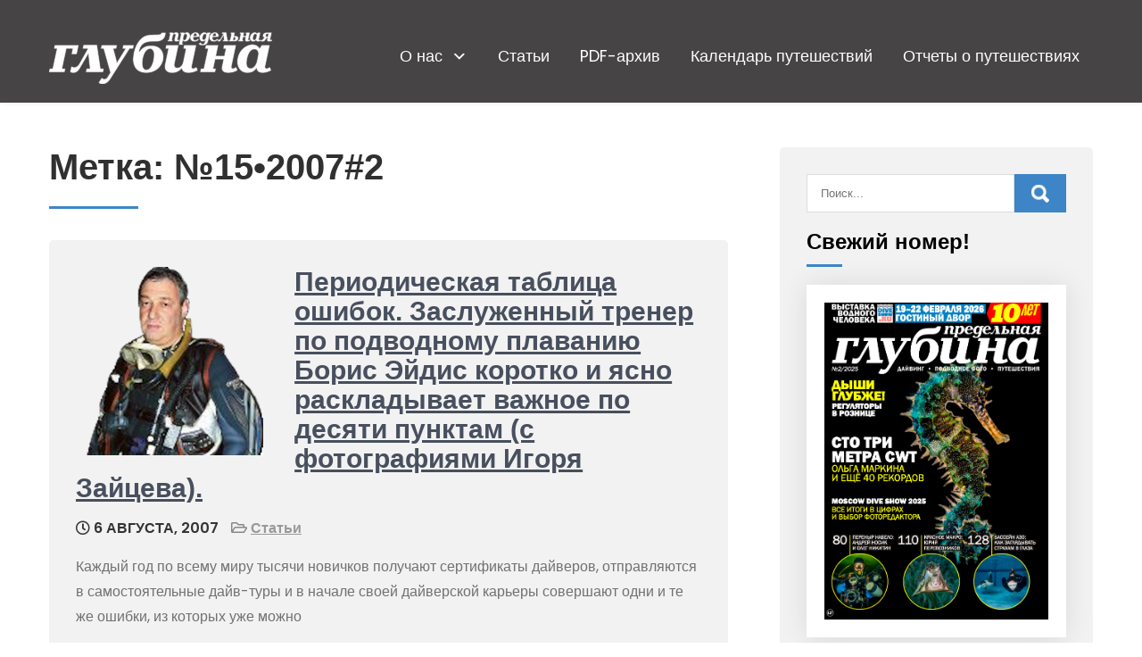

--- FILE ---
content_type: text/html; charset=UTF-8
request_url: https://pglubina.ru/tag/15-2007-2/
body_size: 48007
content:
<!DOCTYPE html>
<html lang="ru-RU">
<head>
	<meta name="yandex-verification" content="9cc716d35e590ebf" />
<meta charset="UTF-8">
<meta name="viewport" content="width=device-width, initial-scale=1">
<link rel="profile" href="http://gmpg.org/xfn/11">
<title>Метка: №15•2007#2 &#x2d; Предельная глубина</title>
	<script type="text/javascript">function theChampLoadEvent(e){var t=window.onload;if(typeof window.onload!="function"){window.onload=e}else{window.onload=function(){t();e()}}}</script>
		<script type="text/javascript">var theChampDefaultLang = 'ru_RU', theChampCloseIconPath = 'https://pglubina.ru/wp-content/plugins/super-socializer/images/close.png';</script>
		<script>var theChampSiteUrl = 'https://pglubina.ru', theChampVerified = 0, theChampEmailPopup = 0, heateorSsMoreSharePopupSearchText = 'Поиск';</script>
			<script> var theChampFBKey = '', theChampFBLang = 'ru_RU', theChampFbLikeMycred = 0, theChampSsga = 0, theChampCommentNotification = 0, theChampHeateorFcmRecentComments = 0, theChampFbIosLogin = 0; </script>
						<script type="text/javascript">var theChampFBCommentUrl = 'https://pglubina.ru/periodicheskaya-tablica-oshibok-zasluzhennyj-trener-po-podvodnomu-plavaniju-boris-ejdis-korotko-i-yasno-raskladyvaet-vazhnoe-po-desyati-punktam-s-fotografiyami-igorya-zajceva/'; var theChampFBCommentColor = ''; var theChampFBCommentNumPosts = ''; var theChampFBCommentWidth = '100%'; var theChampFBCommentOrderby = ''; var theChampCommentingTabs = "wordpress,facebook,disqus", theChampGpCommentsUrl = 'https://pglubina.ru/periodicheskaya-tablica-oshibok-zasluzhennyj-trener-po-podvodnomu-plavaniju-boris-ejdis-korotko-i-yasno-raskladyvaet-vazhnoe-po-desyati-punktam-s-fotografiyami-igorya-zajceva/', theChampDisqusShortname = '', theChampScEnabledTabs = 'wordpress,fb', theChampScLabel = 'Leave a reply', theChampScTabLabels = {"wordpress":"Default Comments (0)","fb":"Facebook Comments","disqus":"Disqus Comments"}, theChampGpCommentsWidth = 0, theChampCommentingId = 'respond'</script>
						<script> var theChampSharingAjaxUrl = 'https://pglubina.ru/wp-admin/admin-ajax.php', heateorSsFbMessengerAPI = 'https://www.facebook.com/dialog/send?app_id=595489497242932&display=popup&link=%encoded_post_url%&redirect_uri=%encoded_post_url%',heateorSsWhatsappShareAPI = 'web', heateorSsUrlCountFetched = [], heateorSsSharesText = 'Поделились', heateorSsShareText = 'Поделился', theChampPluginIconPath = 'https://pglubina.ru/wp-content/plugins/super-socializer/images/logo.png', theChampSaveSharesLocally = 0, theChampHorizontalSharingCountEnable = 0, theChampVerticalSharingCountEnable = 0, theChampSharingOffset = -10, theChampCounterOffset = -10, theChampMobileStickySharingEnabled = 0, heateorSsCopyLinkMessage = "Ссылка скопирована.";
		var heateorSsHorSharingShortUrl = "https://pglubina.ru/periodicheskaya-tablica-oshibok-zasluzhennyj-trener-po-podvodnomu-plavaniju-boris-ejdis-korotko-i-yasno-raskladyvaet-vazhnoe-po-desyati-punktam-s-fotografiyami-igorya-zajceva/";var heateorSsVerticalSharingShortUrl = "https://pglubina.ru/periodicheskaya-tablica-oshibok-zasluzhennyj-trener-po-podvodnomu-plavaniju-boris-ejdis-korotko-i-yasno-raskladyvaet-vazhnoe-po-desyati-punktam-s-fotografiyami-igorya-zajceva/";		</script>
			<style type="text/css">
						.the_champ_button_instagram span.the_champ_svg,a.the_champ_instagram span.the_champ_svg{background:radial-gradient(circle at 30% 107%,#fdf497 0,#fdf497 5%,#fd5949 45%,#d6249f 60%,#285aeb 90%)}
					.the_champ_horizontal_sharing .the_champ_svg,.heateor_ss_standard_follow_icons_container .the_champ_svg{
					color: #fff;
				border-width: 0px;
		border-style: solid;
		border-color: transparent;
	}
		.the_champ_horizontal_sharing .theChampTCBackground{
		color:#666;
	}
		.the_champ_horizontal_sharing span.the_champ_svg:hover,.heateor_ss_standard_follow_icons_container span.the_champ_svg:hover{
				border-color: transparent;
	}
		.the_champ_vertical_sharing span.the_champ_svg,.heateor_ss_floating_follow_icons_container span.the_champ_svg{
					color: #fff;
				border-width: 0px;
		border-style: solid;
		border-color: transparent;
	}
		.the_champ_vertical_sharing .theChampTCBackground{
		color:#666;
	}
		.the_champ_vertical_sharing span.the_champ_svg:hover,.heateor_ss_floating_follow_icons_container span.the_champ_svg:hover{
						border-color: transparent;
		}
	@media screen and (max-width:783px){.the_champ_vertical_sharing{display:none!important}}</style>
	
<!-- The SEO Framework Создано Сибрэ Вайэр -->
<meta name="robots" content="max-snippet:-1,max-image-preview:large,max-video-preview:-1" />
<meta property="og:image" content="https://pglubina.ru/wp-content/uploads/2025/02/cropped-PG_logo_new-01-1.png" />
<meta property="og:image:width" content="250" />
<meta property="og:image:height" content="74" />
<meta property="og:locale" content="ru_RU" />
<meta property="og:type" content="website" />
<meta property="og:title" content="Метка: №15•2007#2" />
<meta property="og:url" content="https://pglubina.ru/tag/15-2007-2/" />
<meta property="og:site_name" content="Предельная глубина" />
<meta name="twitter:card" content="summary_large_image" />
<meta name="twitter:title" content="Метка: №15•2007#2" />
<meta name="twitter:image" content="https://pglubina.ru/wp-content/uploads/2025/02/cropped-PG_logo_new-01-1.png" />
<meta name="twitter:image:width" content="250" />
<meta name="twitter:image:height" content="74" />
<link rel="canonical" href="https://pglubina.ru/tag/15-2007-2/" />
<!-- / The SEO Framework Создано Сибрэ Вайэр | 1.66ms meta | 0.53ms boot -->

<link rel='dns-prefetch' href='//use.fontawesome.com' />
<link rel='dns-prefetch' href='//fonts.googleapis.com' />
<link rel='dns-prefetch' href='//s.w.org' />
<link rel="alternate" type="application/rss+xml" title="Предельная глубина &raquo; Лента" href="https://pglubina.ru/feed/" />
<link rel="alternate" type="application/rss+xml" title="Предельная глубина &raquo; Лента комментариев" href="https://pglubina.ru/comments/feed/" />
<link rel="alternate" type="application/rss+xml" title="Предельная глубина &raquo; Лента метки №15•2007#2" href="https://pglubina.ru/tag/15-2007-2/feed/" />
		<script type="text/javascript">
			window._wpemojiSettings = {"baseUrl":"https:\/\/s.w.org\/images\/core\/emoji\/13.0.0\/72x72\/","ext":".png","svgUrl":"https:\/\/s.w.org\/images\/core\/emoji\/13.0.0\/svg\/","svgExt":".svg","source":{"concatemoji":"https:\/\/pglubina.ru\/wp-includes\/js\/wp-emoji-release.min.js?ver=5.5.17"}};
			!function(e,a,t){var n,r,o,i=a.createElement("canvas"),p=i.getContext&&i.getContext("2d");function s(e,t){var a=String.fromCharCode;p.clearRect(0,0,i.width,i.height),p.fillText(a.apply(this,e),0,0);e=i.toDataURL();return p.clearRect(0,0,i.width,i.height),p.fillText(a.apply(this,t),0,0),e===i.toDataURL()}function c(e){var t=a.createElement("script");t.src=e,t.defer=t.type="text/javascript",a.getElementsByTagName("head")[0].appendChild(t)}for(o=Array("flag","emoji"),t.supports={everything:!0,everythingExceptFlag:!0},r=0;r<o.length;r++)t.supports[o[r]]=function(e){if(!p||!p.fillText)return!1;switch(p.textBaseline="top",p.font="600 32px Arial",e){case"flag":return s([127987,65039,8205,9895,65039],[127987,65039,8203,9895,65039])?!1:!s([55356,56826,55356,56819],[55356,56826,8203,55356,56819])&&!s([55356,57332,56128,56423,56128,56418,56128,56421,56128,56430,56128,56423,56128,56447],[55356,57332,8203,56128,56423,8203,56128,56418,8203,56128,56421,8203,56128,56430,8203,56128,56423,8203,56128,56447]);case"emoji":return!s([55357,56424,8205,55356,57212],[55357,56424,8203,55356,57212])}return!1}(o[r]),t.supports.everything=t.supports.everything&&t.supports[o[r]],"flag"!==o[r]&&(t.supports.everythingExceptFlag=t.supports.everythingExceptFlag&&t.supports[o[r]]);t.supports.everythingExceptFlag=t.supports.everythingExceptFlag&&!t.supports.flag,t.DOMReady=!1,t.readyCallback=function(){t.DOMReady=!0},t.supports.everything||(n=function(){t.readyCallback()},a.addEventListener?(a.addEventListener("DOMContentLoaded",n,!1),e.addEventListener("load",n,!1)):(e.attachEvent("onload",n),a.attachEvent("onreadystatechange",function(){"complete"===a.readyState&&t.readyCallback()})),(n=t.source||{}).concatemoji?c(n.concatemoji):n.wpemoji&&n.twemoji&&(c(n.twemoji),c(n.wpemoji)))}(window,document,window._wpemojiSettings);
		</script>
		<style type="text/css">
img.wp-smiley,
img.emoji {
	display: inline !important;
	border: none !important;
	box-shadow: none !important;
	height: 1em !important;
	width: 1em !important;
	margin: 0 .07em !important;
	vertical-align: -0.1em !important;
	background: none !important;
	padding: 0 !important;
}
</style>
	<link rel='stylesheet' id='farbtastic-css'  href='https://pglubina.ru/wp-admin/css/farbtastic.min.css?ver=1.3u1' type='text/css' media='all' />
<link rel='stylesheet' id='latest-posts-block-fontawesome-front-css'  href='https://pglubina.ru/wp-content/plugins/latest-posts-block-lite/src/assets/fontawesome/css/all.css?ver=1631110427' type='text/css' media='all' />
<link rel='stylesheet' id='latest-posts-block-frontend-block-style-css-css'  href='https://pglubina.ru/wp-content/plugins/latest-posts-block-lite/dist/blocks.style.build.css?ver=5.5.17' type='text/css' media='all' />
<link rel='stylesheet' id='wp-block-library-css'  href='https://pglubina.ru/wp-includes/css/dist/block-library/style.min.css?ver=5.5.17' type='text/css' media='all' />
<link rel='stylesheet' id='wp-block-library-theme-css'  href='https://pglubina.ru/wp-includes/css/dist/block-library/theme.min.css?ver=5.5.17' type='text/css' media='all' />
<link rel='stylesheet' id='creative-tag-cloud-css'  href='https://pglubina.ru/wp-content/plugins/creative-tag-cloud/public/css/creative-tag-cloud.css?ver=0.3.2' type='text/css' media='all' />
<link rel='stylesheet' id='creative-tag-cloud-color-css'  href='https://pglubina.ru/wp-content/plugins/creative-tag-cloud/public/css/creative-tag-cloud-color.css?ver=0.3.2' type='text/css' media='all' />
<link rel='stylesheet' id='language-switcher-frontend-css'  href='https://pglubina.ru/wp-content/plugins/language-switcher/assets/css/frontend-1.0.1.css?ver=1763448057' type='text/css' media='all' />
<link rel='stylesheet' id='language-switcher-dropdown-css'  href='https://pglubina.ru/wp-content/plugins/language-switcher/assets/css/jquery.dropdown.css?ver=1763448057' type='text/css' media='all' />
<link rel='stylesheet' id='font-awesome-css'  href='https://use.fontawesome.com/releases/v6.7.2/css/all.css?wpfas=true' type='text/css' media='all' />
<link rel='stylesheet' id='pcp_swiper-css'  href='https://pglubina.ru/wp-content/plugins/post-carousel/public/assets/css/swiper-bundle.min.css?ver=2.4.14' type='text/css' media='all' />
<link rel='stylesheet' id='pcp-style-css'  href='https://pglubina.ru/wp-content/plugins/post-carousel/public/assets/css/style.min.css?ver=2.4.14' type='text/css' media='all' />
<link rel='stylesheet' id='post-tiles-css'  href='https://pglubina.ru/wp-content/plugins/post-tiles/post-tiles.css?ver=1631109983' type='text/css' media='all' />
<link rel='stylesheet' id='barber-lite-font-css'  href='//fonts.googleapis.com/css?family=Poppins%3A400%2C600%2C700%2C800&#038;ver=5.5.17' type='text/css' media='all' />
<link rel='stylesheet' id='barber-lite-basic-style-css'  href='https://pglubina.ru/wp-content/themes/barber-lite/style.css?ver=5.5.17' type='text/css' media='all' />
<link rel='stylesheet' id='nivo-slider-css'  href='https://pglubina.ru/wp-content/themes/barber-lite/css/nivo-slider.css?ver=5.5.17' type='text/css' media='all' />
<link rel='stylesheet' id='fontawesome-all-style-css'  href='https://pglubina.ru/wp-content/themes/barber-lite/fontsawesome/css/fontawesome-all.css?ver=5.5.17' type='text/css' media='all' />
<link rel='stylesheet' id='barber-lite-responsive-css'  href='https://pglubina.ru/wp-content/themes/barber-lite/css/responsive.css?ver=5.5.17' type='text/css' media='all' />
<link rel='stylesheet' id='dashicons-css'  href='https://pglubina.ru/wp-includes/css/dashicons.min.css?ver=5.5.17' type='text/css' media='all' />
<link rel='stylesheet' id='recent-posts-widget-with-thumbnails-public-style-css'  href='https://pglubina.ru/wp-content/plugins/recent-posts-widget-with-thumbnails/public.css?ver=7.1.1' type='text/css' media='all' />
<link rel='stylesheet' id='searchwp-live-search-css'  href='https://pglubina.ru/wp-content/plugins/searchwp-live-ajax-search/assets/styles/style.css?ver=1.7.2' type='text/css' media='all' />
<link rel='stylesheet' id='the_champ_frontend_css-css'  href='https://pglubina.ru/wp-content/plugins/super-socializer/css/front.css?ver=7.13.35' type='text/css' media='all' />
<link rel='stylesheet' id='ayecode-ui-css'  href='https://pglubina.ru/wp-content/plugins/userswp/vendor/ayecode/wp-ayecode-ui/assets-v5/css/ayecode-ui-compatibility.css?ver=0.2.41' type='text/css' media='all' />
<style id='ayecode-ui-inline-css' type='text/css'>
body.modal-open #wpadminbar{z-index:999}.embed-responsive-16by9 .fluid-width-video-wrapper{padding:0!important;position:initial}
</style>
<script type='text/javascript' src='https://pglubina.ru/wp-includes/js/jquery/jquery.js?ver=1.12.4-wp' id='jquery-core-js'></script>
<script type='text/javascript' src='https://pglubina.ru/wp-content/plugins/userswp/vendor/ayecode/wp-ayecode-ui/assets/js/select2.min.js?ver=4.0.11' id='select2-js'></script>
<script type='text/javascript' src='https://pglubina.ru/wp-content/plugins/userswp/vendor/ayecode/wp-ayecode-ui/assets-v5/js/bootstrap.bundle.min.js?ver=0.2.41' id='bootstrap-js-bundle-js'></script>
<script type='text/javascript' id='bootstrap-js-bundle-js-after'>
function aui_init_greedy_nav(){jQuery('nav.greedy').each(function(i,obj){if(jQuery(this).hasClass("being-greedy")){return true}jQuery(this).addClass('navbar-expand');jQuery(this).off('shown.bs.tab').on('shown.bs.tab',function(e){if(jQuery(e.target).closest('.dropdown-menu').hasClass('greedy-links')){jQuery(e.target).closest('.greedy').find('.greedy-btn.dropdown').attr('aria-expanded','false');jQuery(e.target).closest('.greedy-links').removeClass('show').addClass('d-none')}});jQuery(document).off('mousemove','.greedy-btn').on('mousemove','.greedy-btn',function(e){jQuery('.dropdown-menu.greedy-links').removeClass('d-none')});var $vlinks='';var $dDownClass='';var ddItemClass='greedy-nav-item';if(jQuery(this).find('.navbar-nav').length){if(jQuery(this).find('.navbar-nav').hasClass("being-greedy")){return true}$vlinks=jQuery(this).find('.navbar-nav').addClass("being-greedy w-100").removeClass('overflow-hidden')}else if(jQuery(this).find('.nav').length){if(jQuery(this).find('.nav').hasClass("being-greedy")){return true}$vlinks=jQuery(this).find('.nav').addClass("being-greedy w-100").removeClass('overflow-hidden');$dDownClass=' mt-0 p-0 zi-5 ';ddItemClass+=' mt-0 me-0'}else{return false}jQuery($vlinks).append('<li class="nav-item list-unstyled ml-auto greedy-btn d-none dropdown"><button data-bs-toggle="collapse" class="nav-link greedy-nav-link" role="button"><i class="fas fa-ellipsis-h"></i> <span class="greedy-count badge bg-dark rounded-pill"></span></button><ul class="greedy-links dropdown-menu dropdown-menu-end '+$dDownClass+'"></ul></li>');var $hlinks=jQuery(this).find('.greedy-links');var $btn=jQuery(this).find('.greedy-btn');var numOfItems=0;var totalSpace=0;var closingTime=1000;var breakWidths=[];$vlinks.children().outerWidth(function(i,w){totalSpace+=w;numOfItems+=1;breakWidths.push(totalSpace)});var availableSpace,numOfVisibleItems,requiredSpace,buttonSpace,timer;function check(){buttonSpace=$btn.width();availableSpace=$vlinks.width()-10;numOfVisibleItems=$vlinks.children().length;requiredSpace=breakWidths[numOfVisibleItems-1];if(numOfVisibleItems>1&&requiredSpace>availableSpace){var $li=$vlinks.children().last().prev();$li.removeClass('nav-item').addClass(ddItemClass);if(!jQuery($hlinks).children().length){$li.find('.nav-link').addClass('w-100 dropdown-item rounded-0 rounded-bottom')}else{jQuery($hlinks).find('.nav-link').removeClass('rounded-top');$li.find('.nav-link').addClass('w-100 dropdown-item rounded-0 rounded-top')}$li.prependTo($hlinks);numOfVisibleItems-=1;check()}else if(availableSpace>breakWidths[numOfVisibleItems]){$hlinks.children().first().insertBefore($btn);numOfVisibleItems+=1;check()}jQuery($btn).find(".greedy-count").html(numOfItems-numOfVisibleItems);if(numOfVisibleItems===numOfItems){$btn.addClass('d-none')}else $btn.removeClass('d-none')}jQuery(window).on("resize",function(){check()});check()})}function aui_select2_locale(){var aui_select2_params={"i18n_select_state_text":"Select an option\u2026","i18n_no_matches":"No matches found","i18n_ajax_error":"Loading failed","i18n_input_too_short_1":"Please enter 1 or more characters","i18n_input_too_short_n":"Please enter %item% or more characters","i18n_input_too_long_1":"Please delete 1 character","i18n_input_too_long_n":"Please delete %item% characters","i18n_selection_too_long_1":"You can only select 1 item","i18n_selection_too_long_n":"You can only select %item% items","i18n_load_more":"Loading more results\u2026","i18n_searching":"Searching\u2026"};return{theme:"bootstrap-5",width:jQuery(this).data('width')?jQuery(this).data('width'):jQuery(this).hasClass('w-100')?'100%':'style',placeholder:jQuery(this).data('placeholder'),language:{errorLoading:function(){return aui_select2_params.i18n_searching},inputTooLong:function(args){var overChars=args.input.length-args.maximum;if(1===overChars){return aui_select2_params.i18n_input_too_long_1}return aui_select2_params.i18n_input_too_long_n.replace('%item%',overChars)},inputTooShort:function(args){var remainingChars=args.minimum-args.input.length;if(1===remainingChars){return aui_select2_params.i18n_input_too_short_1}return aui_select2_params.i18n_input_too_short_n.replace('%item%',remainingChars)},loadingMore:function(){return aui_select2_params.i18n_load_more},maximumSelected:function(args){if(args.maximum===1){return aui_select2_params.i18n_selection_too_long_1}return aui_select2_params.i18n_selection_too_long_n.replace('%item%',args.maximum)},noResults:function(){return aui_select2_params.i18n_no_matches},searching:function(){return aui_select2_params.i18n_searching}}}}function aui_init_select2(){var select2_args=jQuery.extend({},aui_select2_locale());jQuery("select.aui-select2").each(function(){if(!jQuery(this).hasClass("select2-hidden-accessible")){jQuery(this).select2(select2_args)}})}function aui_time_ago(selector){var aui_timeago_params={"prefix_ago":"","suffix_ago":" ago","prefix_after":"after ","suffix_after":"","seconds":"less than a minute","minute":"about a minute","minutes":"%d minutes","hour":"about an hour","hours":"about %d hours","day":"a day","days":"%d days","month":"about a month","months":"%d months","year":"about a year","years":"%d years"};var templates={prefix:aui_timeago_params.prefix_ago,suffix:aui_timeago_params.suffix_ago,seconds:aui_timeago_params.seconds,minute:aui_timeago_params.minute,minutes:aui_timeago_params.minutes,hour:aui_timeago_params.hour,hours:aui_timeago_params.hours,day:aui_timeago_params.day,days:aui_timeago_params.days,month:aui_timeago_params.month,months:aui_timeago_params.months,year:aui_timeago_params.year,years:aui_timeago_params.years};var template=function(t,n){return templates[t]&&templates[t].replace(/%d/i,Math.abs(Math.round(n)))};var timer=function(time){if(!time)return;time=time.replace(/\.\d+/,"");time=time.replace(/-/,"/").replace(/-/,"/");time=time.replace(/T/," ").replace(/Z/," UTC");time=time.replace(/([\+\-]\d\d)\:?(\d\d)/," $1$2");time=new Date(time*1000||time);var now=new Date();var seconds=((now.getTime()-time)*.001)>>0;var minutes=seconds/60;var hours=minutes/60;var days=hours/24;var years=days/365;return templates.prefix+(seconds<45&&template('seconds',seconds)||seconds<90&&template('minute',1)||minutes<45&&template('minutes',minutes)||minutes<90&&template('hour',1)||hours<24&&template('hours',hours)||hours<42&&template('day',1)||days<30&&template('days',days)||days<45&&template('month',1)||days<365&&template('months',days/30)||years<1.5&&template('year',1)||template('years',years))+templates.suffix};var elements=document.getElementsByClassName(selector);if(selector&&elements&&elements.length){for(var i in elements){var $el=elements[i];if(typeof $el==='object'){$el.innerHTML='<i class="far fa-clock"></i> '+timer($el.getAttribute('title')||$el.getAttribute('datetime'))}}}setTimeout(function(){aui_time_ago(selector)},60000)}function aui_init_tooltips(){jQuery('[data-bs-toggle="tooltip"]').tooltip();jQuery('[data-bs-toggle="popover"]').popover();jQuery('[data-bs-toggle="popover-html"]').popover({html:true,sanitize:false});jQuery('[data-bs-toggle="popover"],[data-bs-toggle="popover-html"]').on('inserted.bs.popover',function(){jQuery('body > .popover').wrapAll("<div class='bsui' />")})}$aui_doing_init_flatpickr=false;function aui_init_flatpickr(){if(typeof jQuery.fn.flatpickr==="function"&&!$aui_doing_init_flatpickr){$aui_doing_init_flatpickr=true;try{flatpickr.localize({weekdays:{shorthand:['Sun','Mon','Tue','Wed','Thu','Fri','Sat'],longhand:['Sun','Mon','Tue','Wed','Thu','Fri','Sat'],},months:{shorthand:['Jan','Feb','Mar','Apr','May','Jun','Jul','Aug','Sep','Oct','Nov','Dec'],longhand:['January','February','March','April','May','June','July','August','September','October','November','December'],},daysInMonth:[31,28,31,30,31,30,31,31,30,31,30,31],firstDayOfWeek:1,ordinal:function(nth){var s=nth%100;if(s>3&&s<21)return"th";switch(s%10){case 1:return"st";case 2:return"nd";case 3:return"rd";default:return"th"}},rangeSeparator:' to ',weekAbbreviation:'Wk',scrollTitle:'Scroll to increment',toggleTitle:'Click to toggle',amPM:['AM','PM'],yearAriaLabel:'Year',hourAriaLabel:'Hour',minuteAriaLabel:'Minute',time_24hr:false})}catch(err){console.log(err.message)}jQuery('input[data-aui-init="flatpickr"]:not(.flatpickr-input)').flatpickr()}$aui_doing_init_flatpickr=false}$aui_doing_init_iconpicker=false;function aui_init_iconpicker(){if(typeof jQuery.fn.iconpicker==="function"&&!$aui_doing_init_iconpicker){$aui_doing_init_iconpicker=true;jQuery('input[data-aui-init="iconpicker"]:not(.iconpicker-input)').iconpicker()}$aui_doing_init_iconpicker=false}function aui_modal_iframe($title,$url,$footer,$dismissible,$class,$dialog_class,$body_class,responsive){if(!$body_class){$body_class='p-0'}var wClass='text-center position-absolute w-100 text-dark overlay overlay-white p-0 m-0 d-flex justify-content-center align-items-center';var wStyle='';var sStyle='';var $body="",sClass="w-100 p-0 m-0";if(responsive){$body+='<div class="embed-responsive embed-responsive-16by9 ratio ratio-16x9">';wClass+=' h-100';sClass+=' embed-responsive-item'}else{wClass+=' vh-100';sClass+=' vh-100';wStyle+=' height: 90vh !important;';sStyle+=' height: 90vh !important;'}$body+='<div class="ac-preview-loading '+wClass+'" style="left:0;top:0;'+wStyle+'"><div class="spinner-border" role="status"></div></div>';$body+='<iframe id="embedModal-iframe" class="'+sClass+'" style="'+sStyle+'" src="" width="100%" height="100%" frameborder="0" allowtransparency="true"></iframe>';if(responsive){$body+='</div>'}$m=aui_modal($title,$body,$footer,$dismissible,$class,$dialog_class,$body_class);const auiModal=document.getElementById('aui-modal');auiModal.addEventListener('shown.bs.modal',function(e){iFrame=jQuery('#embedModal-iframe');jQuery('.ac-preview-loading').removeClass('d-none').addClass('d-flex');iFrame.attr({src:$url});iFrame.load(function(){jQuery('.ac-preview-loading').removeClass('d-flex').addClass('d-none')})});return $m}function aui_modal($title,$body,$footer,$dismissible,$class,$dialog_class,$body_class){if(!$class){$class=''}if(!$dialog_class){$dialog_class=''}if(!$body){$body='<div class="text-center"><div class="spinner-border" role="status"></div></div>'}jQuery('.aui-modal').remove();jQuery('.modal-backdrop').remove();jQuery('body').css({overflow:'','padding-right':''});var $modal='';$modal+='<div id="aui-modal" class="modal aui-modal fade shadow bsui '+$class+'" tabindex="-1">'+'<div class="modal-dialog modal-dialog-centered '+$dialog_class+'">'+'<div class="modal-content border-0 shadow">';if($title){$modal+='<div class="modal-header">'+'<h5 class="modal-title">'+$title+'</h5>';if($dismissible){$modal+='<button type="button" class="btn-close" data-bs-dismiss="modal" aria-label="Close">'+'</button>'}$modal+='</div>'}$modal+='<div class="modal-body '+$body_class+'">'+$body+'</div>';if($footer){$modal+='<div class="modal-footer">'+$footer+'</div>'}$modal+='</div>'+'</div>'+'</div>';jQuery('body').append($modal);const ayeModal=new bootstrap.Modal('.aui-modal',{});ayeModal.show()}function aui_conditional_fields(form){jQuery(form).find(".aui-conditional-field").each(function(){var $element_require=jQuery(this).data('element-require');if($element_require){$element_require=$element_require.replace("&#039;","'");$element_require=$element_require.replace("&quot;",'"');if(aui_check_form_condition($element_require,form)){jQuery(this).removeClass('d-none')}else{jQuery(this).addClass('d-none')}}})}function aui_check_form_condition(condition,form){if(form){condition=condition.replace(/\(form\)/g,"('"+form+"')")}return new Function("return "+condition+";")()}jQuery.fn.aui_isOnScreen=function(){var win=jQuery(window);var viewport={top:win.scrollTop(),left:win.scrollLeft()};viewport.right=viewport.left+win.width();viewport.bottom=viewport.top+win.height();var bounds=this.offset();bounds.right=bounds.left+this.outerWidth();bounds.bottom=bounds.top+this.outerHeight();return(!(viewport.right<bounds.left||viewport.left>bounds.right||viewport.bottom<bounds.top||viewport.top>bounds.bottom))};function aui_carousel_maybe_show_multiple_items($carousel){var $items={};var $item_count=0;if(!jQuery($carousel).find('.carousel-inner-original').length){jQuery($carousel).append('<div class="carousel-inner-original d-none">'+jQuery($carousel).find('.carousel-inner').html().replaceAll('carousel-item','not-carousel-item')+'</div>')}jQuery($carousel).find('.carousel-inner-original .not-carousel-item').each(function(){$items[$item_count]=jQuery(this).html();$item_count++});if(!$item_count){return}if(jQuery(window).width()<=576){if(jQuery($carousel).find('.carousel-inner').hasClass('aui-multiple-items')&&jQuery($carousel).find('.carousel-inner-original').length){jQuery($carousel).find('.carousel-inner').removeClass('aui-multiple-items').html(jQuery($carousel).find('.carousel-inner-original').html().replaceAll('not-carousel-item','carousel-item'));jQuery($carousel).find(".carousel-indicators li").removeClass("d-none")}}else{var $md_count=jQuery($carousel).data('limit_show');var $md_cols_count=jQuery($carousel).data('cols_show');var $new_items='';var $new_items_count=0;var $new_item_count=0;var $closed=true;Object.keys($items).forEach(function(key,index){if(index!=0&&Number.isInteger(index/$md_count)){$new_items+='</div></div>';$closed=true}if(index==0||Number.isInteger(index/$md_count)){$row_cols_class=$md_cols_count?' g-lg-4 g-3 row-cols-1 row-cols-lg-'+$md_cols_count:'';$active=index==0?'active':'';$new_items+='<div class="carousel-item '+$active+'"><div class="row'+$row_cols_class+' ">';$closed=false;$new_items_count++;$new_item_count=0}$new_items+='<div class="col ">'+$items[index]+'</div>';$new_item_count++});if(!$closed){if($md_count-$new_item_count>0){$placeholder_count=$md_count-$new_item_count;while($placeholder_count>0){$new_items+='<div class="col "></div>';$placeholder_count--}}$new_items+='</div></div>'}jQuery($carousel).find('.carousel-inner').addClass('aui-multiple-items').html($new_items);jQuery($carousel).find('.carousel-item.active img').each(function(){if(real_srcset=jQuery(this).attr("data-srcset")){if(!jQuery(this).attr("srcset"))jQuery(this).attr("srcset",real_srcset)}if(real_src=jQuery(this).attr("data-src")){if(!jQuery(this).attr("srcset"))jQuery(this).attr("src",real_src)}});$hide_count=$new_items_count-1;jQuery($carousel).find(".carousel-indicators li:gt("+$hide_count+")").addClass("d-none")}jQuery(window).trigger("aui_carousel_multiple")}function aui_init_carousel_multiple_items(){jQuery(window).on("resize",function(){jQuery('.carousel-multiple-items').each(function(){aui_carousel_maybe_show_multiple_items(this)})});jQuery('.carousel-multiple-items').each(function(){aui_carousel_maybe_show_multiple_items(this)})}function init_nav_sub_menus(){jQuery('.navbar-multi-sub-menus').each(function(i,obj){if(jQuery(this).hasClass("has-sub-sub-menus")){return true}jQuery(this).addClass('has-sub-sub-menus');jQuery(this).find('.dropdown-menu a.dropdown-toggle').on('click',function(e){var $el=jQuery(this);$el.toggleClass('active-dropdown');var $parent=jQuery(this).offsetParent(".dropdown-menu");if(!jQuery(this).next().hasClass('show')){jQuery(this).parents('.dropdown-menu').first().find('.show').removeClass("show")}var $subMenu=jQuery(this).next(".dropdown-menu");$subMenu.toggleClass('show');jQuery(this).parent("li").toggleClass('show');jQuery(this).parents('li.nav-item.dropdown.show').on('hidden.bs.dropdown',function(e){jQuery('.dropdown-menu .show').removeClass("show");$el.removeClass('active-dropdown')});if(!$parent.parent().hasClass('navbar-nav')){$el.next().addClass('position-relative border-top border-bottom')}return false})})}function aui_lightbox_embed($link,ele){ele.preventDefault();jQuery('.aui-carousel-modal').remove();var $modal='<div class="modal fade aui-carousel-modal bsui" id="aui-carousel-modal" tabindex="-1" role="dialog" aria-labelledby="aui-modal-title" aria-hidden="true"><div class="modal-dialog modal-dialog-centered modal-xl mw-100"><div class="modal-content bg-transparent border-0 shadow-none"><div class="modal-header"><h5 class="modal-title" id="aui-modal-title"></h5></div><div class="modal-body text-center"><i class="fas fa-circle-notch fa-spin fa-3x"></i></div></div></div></div>';jQuery('body').append($modal);const ayeModal=new bootstrap.Modal('.aui-carousel-modal',{});const myModalEl=document.getElementById('aui-carousel-modal');myModalEl.addEventListener('hidden.bs.modal',event=>{jQuery(".aui-carousel-modal iframe").attr('src','')});jQuery('.aui-carousel-modal').on('shown.bs.modal',function(e){jQuery('.aui-carousel-modal .carousel-item.active').find('iframe').each(function(){var $iframe=jQuery(this);$iframe.parent().find('.ac-preview-loading').removeClass('d-none').addClass('d-flex');if(!$iframe.attr('src')&&$iframe.data('src')){$iframe.attr('src',$iframe.data('src'))}$iframe.on('load',function(){setTimeout(function(){$iframe.parent().find('.ac-preview-loading').removeClass('d-flex').addClass('d-none')},1250)})})});$container=jQuery($link).closest('.aui-gallery');$clicked_href=jQuery($link).attr('href');$images=[];$container.find('.aui-lightbox-image, .aui-lightbox-iframe').each(function(){var a=this;var href=jQuery(a).attr('href');if(href){$images.push(href)}});if($images.length){var $carousel='<div id="aui-embed-slider-modal" class="carousel slide" >';if($images.length>1){$i=0;$carousel+='<ol class="carousel-indicators position-fixed">';$container.find('.aui-lightbox-image, .aui-lightbox-iframe').each(function(){$active=$clicked_href==jQuery(this).attr('href')?'active':'';$carousel+='<li data-bs-target="#aui-embed-slider-modal" data-bs-slide-to="'+$i+'" class="'+$active+'"></li>';$i++});$carousel+='</ol>'}$i=0;$rtl_class='justify-content-start';$carousel+='<div class="carousel-inner d-flex align-items-center '+$rtl_class+'">';$container.find('.aui-lightbox-image').each(function(){var a=this;var href=jQuery(a).attr('href');$active=$clicked_href==jQuery(this).attr('href')?'active':'';$carousel+='<div class="carousel-item '+$active+'"><div>';var css_height=window.innerWidth>window.innerHeight?'90vh':'auto';var srcset=jQuery(a).find('img').attr('srcset');var sizes='';if(srcset){var sources=srcset.split(',').map(s=>{var parts=s.trim().split(' ');return{width:parseInt(parts[1].replace('w','')),descriptor:parts[1].replace('w','px')}}).sort((a,b)=>b.width-a.width);sizes=sources.map((source,index,array)=>{if(index===0){return `${source.descriptor}`}else{return `(max-width:${source.width-1}px)${array[index-1].descriptor}`}}).reverse().join(', ')}var img=href?jQuery(a).find('img').clone().attr('src',href).attr('sizes',sizes).removeClass().addClass('mx-auto d-block w-auto rounded').css({'max-height':css_height,'max-width':'98%'}).get(0).outerHTML:jQuery(a).find('img').clone().removeClass().addClass('mx-auto d-block w-auto rounded').css({'max-height':css_height,'max-width':'98%'}).get(0).outerHTML;$carousel+=img;if(jQuery(a).parent().find('.carousel-caption').length){$carousel+=jQuery(a).parent().find('.carousel-caption').clone().removeClass('sr-only visually-hidden').get(0).outerHTML}else if(jQuery(a).parent().find('.figure-caption').length){$carousel+=jQuery(a).parent().find('.figure-caption').clone().removeClass('sr-only visually-hidden').addClass('carousel-caption').get(0).outerHTML}$carousel+='</div></div>';$i++});$container.find('.aui-lightbox-iframe').each(function(){var a=this;var css_height=window.innerWidth>window.innerHeight?'90vh;':'auto;';var styleWidth=$images.length>1?'max-width:70%;':'';$active=$clicked_href==jQuery(this).attr('href')?'active':'';$carousel+='<div class="carousel-item '+$active+'"><div class="modal-xl mx-auto ratio ratio-16x9" style="max-height:'+css_height+styleWidth+'">';var url=jQuery(a).attr('href');var iframe='<div class="ac-preview-loading text-light d-none" style="left:0;top:0;height:'+css_height+'"><div class="spinner-border m-auto" role="status"></div></div>';iframe+='<iframe class="aui-carousel-iframe" style="height:'+css_height+'" src="" data-src="'+url+'?rel=0&amp;showinfo=0&amp;modestbranding=1&amp;autoplay=1" allow="autoplay"></iframe>';var img=iframe;$carousel+=img;$carousel+='</div></div>';$i++});$carousel+='</div>';if($images.length>1){$carousel+='<a class="carousel-control-prev" href="#aui-embed-slider-modal" role="button" data-bs-slide="prev">';$carousel+='<span class="carousel-control-prev-icon" aria-hidden="true"></span>';$carousel+=' <a class="carousel-control-next" href="#aui-embed-slider-modal" role="button" data-bs-slide="next">';$carousel+='<span class="carousel-control-next-icon" aria-hidden="true"></span>';$carousel+='</a>'}$carousel+='</div>';var $close='<button type="button" class="btn-close btn-close-white text-end position-fixed" style="right: 20px;top: 10px; z-index: 1055;" data-bs-dismiss="modal" aria-label="Close"></button>';jQuery('.aui-carousel-modal .modal-content').html($carousel).prepend($close);ayeModal.show();try{if('ontouchstart'in document.documentElement||navigator.maxTouchPoints>0){let _bsC=new bootstrap.Carousel('#aui-embed-slider-modal')}}catch(err){}}}function aui_init_lightbox_embed(){jQuery('.aui-lightbox-image, .aui-lightbox-iframe').off('click').on("click",function(ele){aui_lightbox_embed(this,ele)})}function aui_init_modal_iframe(){jQuery('.aui-has-embed, [data-aui-embed="iframe"]').each(function(e){if(!jQuery(this).hasClass('aui-modal-iframed')&&jQuery(this).data('embed-url')){jQuery(this).addClass('aui-modal-iframed');jQuery(this).on("click",function(e1){aui_modal_iframe('',jQuery(this).data('embed-url'),'',true,'','modal-lg','aui-modal-iframe p-0',true);return false})}})}$aui_doing_toast=false;function aui_toast($id,$type,$title,$title_small,$body,$time,$can_close){if($aui_doing_toast){setTimeout(function(){aui_toast($id,$type,$title,$title_small,$body,$time,$can_close)},500);return}$aui_doing_toast=true;if($can_close==null){$can_close=false}if($time==''||$time==null){$time=3000}if(document.getElementById($id)){jQuery('#'+$id).toast('show');setTimeout(function(){$aui_doing_toast=false},500);return}var uniqid=Date.now();if($id){uniqid=$id}$op="";$tClass='';$thClass='';$icon="";if($type=='success'){$op="opacity:.92;";$tClass='alert bg-success w-auto';$thClass='bg-transparent border-0 text-white';$icon="<div class='h5 m-0 p-0'><i class='fas fa-check-circle me-2'></i></div>"}else if($type=='error'||$type=='danger'){$op="opacity:.92;";$tClass='alert bg-danger  w-auto';$thClass='bg-transparent border-0 text-white';$icon="<div class='h5 m-0 p-0'><i class='far fa-times-circle me-2'></i></div>"}else if($type=='info'){$op="opacity:.92;";$tClass='alert bg-info  w-auto';$thClass='bg-transparent border-0 text-white';$icon="<div class='h5 m-0 p-0'><i class='fas fa-info-circle me-2'></i></div>"}else if($type=='warning'){$op="opacity:.92;";$tClass='alert bg-warning  w-auto';$thClass='bg-transparent border-0 text-dark';$icon="<div class='h5 m-0 p-0'><i class='fas fa-exclamation-triangle me-2'></i></div>"}if(!document.getElementById("aui-toasts")){jQuery('body').append('<div class="bsui" id="aui-toasts"><div class="position-fixed aui-toast-bottom-right pr-3 pe-3 mb-1" style="z-index: 500000;right: 0;bottom: 0;'+$op+'"></div></div>')}$toast='<div id="'+uniqid+'" class="toast fade hide shadow hover-shadow '+$tClass+'" style="" role="alert" aria-live="assertive" aria-atomic="true" data-bs-delay="'+$time+'">';if($type||$title||$title_small){$toast+='<div class="toast-header '+$thClass+'">';if($icon){$toast+=$icon}if($title){$toast+='<strong class="me-auto">'+$title+'</strong>'}if($title_small){$toast+='<small>'+$title_small+'</small>'}if($can_close){$toast+='<button type="button" class="ms-2 mb-1 btn-close" data-bs-dismiss="toast" aria-label="Close"></button>'}$toast+='</div>'}if($body){$toast+='<div class="toast-body">'+$body+'</div>'}$toast+='</div>';jQuery('.aui-toast-bottom-right').prepend($toast);jQuery('#'+uniqid).toast('show');setTimeout(function(){$aui_doing_toast=false},500)}function aui_init_counters(){const animNum=(EL)=>{if(EL._isAnimated)return;EL._isAnimated=true;let end=EL.dataset.auiend;let start=EL.dataset.auistart;let duration=EL.dataset.auiduration?EL.dataset.auiduration:2000;let seperator=EL.dataset.auisep?EL.dataset.auisep:'';jQuery(EL).prop('Counter',start).animate({Counter:end},{duration:Math.abs(duration),easing:'swing',step:function(now){const text=seperator?(Math.ceil(now)).toLocaleString('en-US'):Math.ceil(now);const html=seperator?text.split(",").map(n=>`<span class="count">${n}</span>`).join(","):text;if(seperator&&seperator!=','){html.replace(',',seperator)}jQuery(this).html(html)}})};const inViewport=(entries,observer)=>{entries.forEach(entry=>{if(entry.isIntersecting)animNum(entry.target)})};jQuery("[data-auicounter]").each((i,EL)=>{const observer=new IntersectionObserver(inViewport);observer.observe(EL)})}function aui_init(){aui_init_counters();init_nav_sub_menus();aui_init_tooltips();aui_init_select2();aui_init_flatpickr();aui_init_iconpicker();aui_init_greedy_nav();aui_time_ago('timeago');aui_init_carousel_multiple_items();aui_init_lightbox_embed();aui_init_modal_iframe()}jQuery(window).on("load",function(){aui_init()});jQuery(function($){var ua=navigator.userAgent.toLowerCase();var isiOS=ua.match(/(iphone|ipod|ipad)/);if(isiOS){var pS=0;pM=parseFloat($('body').css('marginTop'));$(document).on('show.bs.modal',function(){pS=window.scrollY;$('body').css({marginTop:-pS,overflow:'hidden',position:'fixed',})}).on('hidden.bs.modal',function(){$('body').css({marginTop:pM,overflow:'visible',position:'inherit',});window.scrollTo(0,pS)})}$(document).on('slide.bs.carousel',function(el){var $_modal=$(el.relatedTarget).closest('.aui-carousel-modal:visible').length?$(el.relatedTarget).closest('.aui-carousel-modal:visible'):'';if($_modal&&$_modal.find('.carousel-item iframe.aui-carousel-iframe').length){$_modal.find('.carousel-item.active iframe.aui-carousel-iframe').each(function(){if($(this).attr('src')){$(this).data('src',$(this).attr('src'));$(this).attr('src','')}});if($(el.relatedTarget).find('iframe.aui-carousel-iframe').length){$(el.relatedTarget).find('.ac-preview-loading').removeClass('d-none').addClass('d-flex');var $cIframe=$(el.relatedTarget).find('iframe.aui-carousel-iframe');if(!$cIframe.attr('src')&&$cIframe.data('src')){$cIframe.attr('src',$cIframe.data('src'))}$cIframe.on('load',function(){setTimeout(function(){$_modal.find('.ac-preview-loading').removeClass('d-flex').addClass('d-none')},1250)})}}})});var aui_confirm=function(message,okButtonText,cancelButtonText,isDelete,large){okButtonText=okButtonText||'Yes';cancelButtonText=cancelButtonText||'Cancel';message=message||'Are you sure?';sizeClass=large?'':'modal-sm';btnClass=isDelete?'btn-danger':'btn-primary';deferred=jQuery.Deferred();var $body="";$body+="<h3 class='h4 py-3 text-center text-dark'>"+message+"</h3>";$body+="<div class='d-flex'>";$body+="<button class='btn btn-outline-secondary w-50 btn-round' data-bs-dismiss='modal'  onclick='deferred.resolve(false);'>"+cancelButtonText+"</button>";$body+="<button class='btn "+btnClass+" ms-2 w-50 btn-round' data-bs-dismiss='modal'  onclick='deferred.resolve(true);'>"+okButtonText+"</button>";$body+="</div>";$modal=aui_modal('',$body,'',false,'',sizeClass);return deferred.promise()};function aui_flip_color_scheme_on_scroll($value,$iframe){if(!$value)$value=window.scrollY;var navbar=$iframe?$iframe.querySelector('.color-scheme-flip-on-scroll'):document.querySelector('.color-scheme-flip-on-scroll');if(navbar==null)return;let cs_original=navbar.dataset.cso;let cs_scroll=navbar.dataset.css;if(!cs_scroll&&!cs_original){if(navbar.classList.contains('navbar-light')){cs_original='navbar-light';cs_scroll='navbar-dark'}else if(navbar.classList.contains('navbar-dark')){cs_original='navbar-dark';cs_scroll='navbar-light'}navbar.dataset.cso=cs_original;navbar.dataset.css=cs_scroll}if($value>0||navbar.classList.contains('nav-menu-open')){navbar.classList.remove(cs_original);navbar.classList.add(cs_scroll)}else{navbar.classList.remove(cs_scroll);navbar.classList.add(cs_original)}}window.onscroll=function(){aui_set_data_scroll();aui_flip_color_scheme_on_scroll()};function aui_set_data_scroll(){document.documentElement.dataset.scroll=window.scrollY}aui_set_data_scroll();aui_flip_color_scheme_on_scroll();
</script>
<script type='text/javascript' src='https://pglubina.ru/wp-content/plugins/creative-tag-cloud/public/js/creative-tag-cloud.min.js?ver=0.3.2' id='creative-tag-cloud-js'></script>
<script type='text/javascript' src='https://pglubina.ru/wp-content/plugins/language-switcher/assets/js/jquery.dropdown.min.js?ver=1763448057' id='language-switcher-dropdown-js'></script>
<script type='text/javascript' id='userswp-js-extra'>
/* <![CDATA[ */
var uwp_localize_data = {"uwp_more_char_limit":"100","uwp_more_text":"more","uwp_less_text":"less","error":"\u0427\u0442\u043e-\u0442\u043e \u043f\u043e\u0448\u043b\u043e \u043d\u0435 \u0442\u0430\u043a.","error_retry":"Something went wrong, please retry.","uwp_more_ellipses_text":"...","ajaxurl":"https:\/\/pglubina.ru\/wp-admin\/admin-ajax.php","login_modal":"1","register_modal":"1","forgot_modal":"1","uwp_pass_strength":"0","uwp_strong_pass_msg":"Please enter valid strong password.","default_banner":"https:\/\/pglubina.ru\/wp-content\/plugins\/userswp\/assets\/images\/banner.png","basicNonce":"5622b38ffc"};
/* ]]> */
</script>
<script type='text/javascript' src='https://pglubina.ru/wp-content/plugins/userswp/assets/js/users-wp.min.js?ver=1.2.45' id='userswp-js'></script>
<script type='text/javascript' src='https://pglubina.ru/wp-content/themes/barber-lite/js/jquery.nivo.slider.js?ver=5.5.17' id='jquery-nivo-slider-js'></script>
<script type='text/javascript' src='https://pglubina.ru/wp-content/themes/barber-lite/js/editable.js?ver=5.5.17' id='barber-lite-editable-js'></script>
<link rel="https://api.w.org/" href="https://pglubina.ru/wp-json/" /><link rel="alternate" type="application/json" href="https://pglubina.ru/wp-json/wp/v2/tags/648" /><link rel="EditURI" type="application/rsd+xml" title="RSD" href="https://pglubina.ru/xmlrpc.php?rsd" />
<link rel="wlwmanifest" type="application/wlwmanifest+xml" href="https://pglubina.ru/wp-includes/wlwmanifest.xml" /> 

<link rel="alternate" href="https://pglubina.ru/tag/15-2007-2?lang=en" hreflang="en" />
<link rel="alternate" href="https://pglubina.ru/tag/15-2007-2" hreflang="ru" />
<script type="text/javascript">
           var ajaxurl = "https://pglubina.ru/wp-admin/admin-ajax.php";
         </script>	<style type="text/css"> 					
        a, .StyleforArticle2_BL h2 a:hover,
        #sidebar ul li a:hover,						
        .StyleforArticle2_BL h3 a:hover,		
        .postmeta a:hover,		
		.SiteMenu-BL .menu a:hover,
		.SiteMenu-BL .menu a:focus,
		.SiteMenu-BL .menu ul a:hover,
		.SiteMenu-BL .menu ul a:focus,
		.SiteMenu-BL ul li a:hover, 
		.SiteMenu-BL ul li.current-menu-item a,
		.SiteMenu-BL ul li.current-menu-parent a.parent,
		.SiteMenu-BL ul li.current-menu-item ul.sub-menu li a:hover,		 			
        .button:hover,
		.FourCol-BL:hover h4 a,		
		h2.services_title span,	
		.topright-30 a:hover,	
		.blog_postmeta a:hover,
		.blog_postmeta a:focus,
		.SiteFooter-BL ul li a:hover, 
		.SiteFooter-BL ul li.current_page_item a,
		blockquote::before	
            { color:#3d85c6;}					 
            
        .pagination ul li .current, .pagination ul li a:hover, 
        #commentform input#submit:hover,		
        .nivo-controlNav a.active,
		.sd-search input, .sd-top-bar-nav .sd-search input,			
		a.blogreadmore,
		.nivo-caption .buttonforslider:hover,
		.learnmore:hover,		
		.copyrigh-wrapper:before,										
        #sidebar .search-form input.search-submit,				
        .wpcf7 input[type='submit'],				
        nav.pagination .page-numbers.current,		
		.morebutton,	
		.nivo-directionNav a:hover,	
        .toggle a,		
		.FourCol-BL .ImgBX_BL,
		.footericons a:hover,
		.FourCol-BL:hover a.pagemore:after			
            { background-color:#3d85c6;}
			
		
		.tagcloud a:hover,				
		h3.widget-title::after,
		.SiteFooter-BL h5:after,
		.footericons a,
		h1.entry-title:after,
		blockquote
            { border-color:#3d85c6;}			
			
		 button:focus,
		input[type="button"]:focus,
		input[type="reset"]:focus,
		input[type="submit"]:focus,
		input[type="text"]:focus,
		input[type="email"]:focus,
		input[type="url"]:focus,
		input[type="password"]:focus,
		input[type="search"]:focus,
		input[type="number"]:focus,
		input[type="tel"]:focus,
		input[type="range"]:focus,
		input[type="date"]:focus,
		input[type="month"]:focus,
		input[type="week"]:focus,
		input[type="time"]:focus,
		input[type="datetime"]:focus,
		input[type="datetime-local"]:focus,
		input[type="color"]:focus,
		textarea:focus,
		#mainwrap a:focus 
            { outline:thin dotted #3d85c6;}				
							
	
    </style> 
	<style type="text/css">
			.site-header{
			background: url() no-repeat;
			background-position: center top;
		}
		.logo h1 a { color:#blank;}
		
	</style>
    
        <style type="text/css">		
		.logo h1,
		.logo p{
			clip: rect(1px, 1px, 1px, 1px);
			position: absolute;
		}
    </style>
    
	<link rel="icon" href="https://pglubina.ru/wp-content/uploads/2022/07/Logo_Target_98.png" sizes="32x32" />
<link rel="icon" href="https://pglubina.ru/wp-content/uploads/2022/07/Logo_Target_98.png" sizes="192x192" />
<link rel="apple-touch-icon" href="https://pglubina.ru/wp-content/uploads/2022/07/Logo_Target_98.png" />
<meta name="msapplication-TileImage" content="https://pglubina.ru/wp-content/uploads/2022/07/Logo_Target_98.png" />
<meta name="generator" content="WP Super Duper v1.2.26" data-sd-source="userswp" /><meta name="generator" content="WP Font Awesome Settings v1.1.10" data-ac-source="userswp" />	
	<!-- Yandex.Metrika counter -->
<script type="text/javascript" >
   (function(m,e,t,r,i,k,a){m[i]=m[i]||function(){(m[i].a=m[i].a||[]).push(arguments)};
   m[i].l=1*new Date();k=e.createElement(t),a=e.getElementsByTagName(t)[0],k.async=1,k.src=r,a.parentNode.insertBefore(k,a)})
   (window, document, "script", "https://mc.yandex.ru/metrika/tag.js", "ym");

   ym(89694875, "init", {
        clickmap:true,
        trackLinks:true,
        accurateTrackBounce:true
   });
</script>
<noscript><div><img src="https://mc.yandex.ru/watch/89694875" style="position:absolute; left:-9999px;" alt="" /></div></noscript>
<!-- /Yandex.Metrika counter -->
	
</head>
<body class="archive tag tag-15-2007-2 tag-648 wp-custom-logo wp-embed-responsive group-blog aui_bs5">
<a class="skip-link screen-reader-text" href="#TabNav-BL">
Skip to content</a>
<div id="mainwrap" >

<div class="site-header innerpage_header "> 
   <div class="container">  
      <div class="topstrip">
            
           
            
           
               <div class="clear"></div>
         </div><!-- .container -->
    </div><!-- .topstrip -->  

          
  <div class="logo_and_navibar">    
       <div class="container">      
        <div class="logo">
           <a href="https://pglubina.ru/" class="custom-logo-link" rel="home"><img width="250" height="74" src="https://pglubina.ru/wp-content/uploads/2025/02/cropped-PG_logo_new-01-1.png" class="custom-logo" alt="Предельная глубина" /></a>            <h1><a href="https://pglubina.ru/" rel="home">Предельная глубина</a></h1>
                            <p>Ныряем от души</p>
                    </div><!-- logo --> 
        <div class="menuarea_hdr">      
         <div id="navigationpanel">       
		     <button style="width:50px; height:50px; margin-right:25px; margin-top:5px;" class="menu-toggle" aria-controls="main-navigation" aria-expanded="false" type="button">
			    <!--span aria-hidden="true">Menu</span-->
			    <span class="dashicons" aria-hidden="true"></span>
		     </button>
		    <nav id="main-navigation" class="SiteMenu-BL primary-navigation" role="navigation">
				<ul id="primary" class="primary-menu menu"><li id="menu-item-276" class="menu-item menu-item-type-post_type menu-item-object-page menu-item-has-children menu-item-276"><a href="https://pglubina.ru/o-zhurnale/">О нас</a>
<ul class="sub-menu">
	<li id="menu-item-204" class="menu-item menu-item-type-post_type menu-item-object-page menu-item-204"><a href="https://pglubina.ru/o-zhurnale/gde-i-kak-chitat-predelnuju-glubinu/">Где и как читать Предельную Глубину</a></li>
	<li id="menu-item-203" class="menu-item menu-item-type-post_type menu-item-object-page menu-item-203"><a href="https://pglubina.ru/o-zhurnale/reklama-i-sotrudnichestvo/">Реклама и сотрудничество</a></li>
	<li id="menu-item-202" class="menu-item menu-item-type-post_type menu-item-object-page menu-item-202"><a href="https://pglubina.ru/o-zhurnale/komanda-i-kontakty/">Команда и контакты</a></li>
	<li id="menu-item-386" class="menu-item menu-item-type-custom menu-item-object-custom menu-item-386"><a href="https://diveshow.ru">Выставка Moscow Dive Show</a></li>
</ul>
</li>
<li id="menu-item-412" class="menu-item menu-item-type-taxonomy menu-item-object-category menu-item-412"><a href="https://pglubina.ru/category/articles/">Статьи</a></li>
<li id="menu-item-198" class="menu-item menu-item-type-post_type menu-item-object-page menu-item-198"><a href="https://pglubina.ru/pdf-arhiv/">PDF-архив</a></li>
<li id="menu-item-285" class="menu-item menu-item-type-custom menu-item-object-custom menu-item-285"><a href="https://travel.pglubina.ru/">Календарь путешествий</a></li>
<li id="menu-item-2410" class="menu-item menu-item-type-custom menu-item-object-custom menu-item-2410"><a href="https://pglubina.ru/category/report/">Отчеты о путешествиях</a></li>
</ul>		     </nav><!-- .SiteMenu-BL -->
	       </div><!-- #navigationpanel -->     
         </div><!-- .menuarea_hdr -->     
        <div class="clear"></div>
     </div><!-- .container -->   
 </div><!-- .logo_and_navibar -->  
</div><!--.site-header --> 
 
   
        

<div class="container">
    <div id="TabNav-BL">
        <div class="SiteContent-BL">
			                <header class="page-header">
                <h1 class="entry-title">Метка: <span>№15•2007#2</span></h1> 
                </header><!-- .page-header -->
                <div class="BasicStyle-BL">
											                         <div class="StyleforArticle2_BL">
    <article id="post-1462" class="post-1462 post type-post status-publish format-standard has-post-thumbnail hentry category-articles tag-boris-ejdis tag-igor-zajcev tag-15-2007-2 tag-top-10">     
         
		   
			                 <div class="blgimagebx ">
                 <a href="https://pglubina.ru/periodicheskaya-tablica-oshibok-zasluzhennyj-trener-po-podvodnomu-plavaniju-boris-ejdis-korotko-i-yasno-raskladyvaet-vazhnoe-po-desyati-punktam-s-fotografiyami-igorya-zajceva/"><img width="300" height="300" src="https://pglubina.ru/wp-content/uploads/2022/08/0010750_periodieska-tablica-oibok_300.png" class="attachment-post-thumbnail size-post-thumbnail wp-post-image" alt="" loading="lazy" srcset="https://pglubina.ru/wp-content/uploads/2022/08/0010750_periodieska-tablica-oibok_300.png 300w, https://pglubina.ru/wp-content/uploads/2022/08/0010750_periodieska-tablica-oibok_300-150x150.png 150w" sizes="(max-width: 300px) 100vw, 300px" /></a>
                </div>
              
           
            
        <header class="entry-header">
            <h3><a href="https://pglubina.ru/periodicheskaya-tablica-oshibok-zasluzhennyj-trener-po-podvodnomu-plavaniju-boris-ejdis-korotko-i-yasno-raskladyvaet-vazhnoe-po-desyati-punktam-s-fotografiyami-igorya-zajceva/" rel="bookmark">Периодическая таблица ошибок. Заслуженный тренер по подводному плаванию Борис Эйдис коротко и ясно раскладывает важное по десяти пунктам (с фотографиями Игоря Зайцева).</a></h3>                           
                            <div class="blog_postmeta">
                    
                      <div class="post-date"> <i class="far fa-clock"></i>  6 августа, 2007</div><!-- post-date --> 
                     
                    
                     
                      <span class="blogpost_cat"> <i class="far fa-folder-open"></i> <a href="https://pglubina.ru/category/articles/" rel="category tag">Статьи</a></span>
                                                                
                </div><!-- .blog_postmeta -->
                                
        </header><!-- .entry-header -->          
                <div class="entry-summary">           
         <p>
                                              Каждый год по всему миру тысячи новичков получают сертификаты дайверов, отправляются в самостоятельные дайв-туры и в начале своей дайверской карьеры совершают одни и те же ошибки, из которых уже можно                                
                  
                
                         </p>
                     
           
                    
        </div><!-- .entry-summary -->
                <div class="clear"></div>
    </article><!-- #post-## -->
</div>                                                 <div class="StyleforArticle2_BL">
    <article id="post-1465" class="post-1465 post type-post status-publish format-standard has-post-thumbnail hentry category-articles tag-pavel-kaljuzhnyj tag-15-2007-2 tag-laguna">     
         
		   
			                 <div class="blgimagebx ">
                 <a href="https://pglubina.ru/pushki-varny-chjornoe-more-bednovato-i-skuchnovato-sochinec-pavel-kaljuzhnyj-predmetno-oprovergaet-bogatye-artefakty-i-bogataya-istoriya-i-vsjo-ryadom/"><img width="300" height="300" src="https://pglubina.ru/wp-content/uploads/2022/08/0010753_puki-varny_300.png" class="attachment-post-thumbnail size-post-thumbnail wp-post-image" alt="" loading="lazy" srcset="https://pglubina.ru/wp-content/uploads/2022/08/0010753_puki-varny_300.png 300w, https://pglubina.ru/wp-content/uploads/2022/08/0010753_puki-varny_300-150x150.png 150w" sizes="(max-width: 300px) 100vw, 300px" /></a>
                </div>
              
           
            
        <header class="entry-header">
            <h3><a href="https://pglubina.ru/pushki-varny-chjornoe-more-bednovato-i-skuchnovato-sochinec-pavel-kaljuzhnyj-predmetno-oprovergaet-bogatye-artefakty-i-bogataya-istoriya-i-vsjo-ryadom/" rel="bookmark">Пушки «Варны». Чёрное море бедновато и скучновато? Сочинец Павел Калюжный предметно опровергает: богатые артефакты и богатая история, и всё рядом.</a></h3>                           
                            <div class="blog_postmeta">
                    
                      <div class="post-date"> <i class="far fa-clock"></i>  23 июля, 2007</div><!-- post-date --> 
                     
                    
                     
                      <span class="blogpost_cat"> <i class="far fa-folder-open"></i> <a href="https://pglubina.ru/category/articles/" rel="category tag">Статьи</a></span>
                                                                
                </div><!-- .blog_postmeta -->
                                
        </header><!-- .entry-header -->          
                <div class="entry-summary">           
         <p>
                                              Весной 1998 года в сочинский дайв-клуб «Лагуна» пришли местные мальчишки, купавшиеся в море у парка имени Фрунзе, и показали странную находку – картечное ядро размером с яблоко. Еще раньше здесь                                
                  
                
                         </p>
                     
           
                    
        </div><!-- .entry-summary -->
                <div class="clear"></div>
    </article><!-- #post-## -->
</div>                                                 <div class="StyleforArticle2_BL">
    <article id="post-1468" class="post-1468 post type-post status-publish format-standard has-post-thumbnail hentry category-articles tag-mihail-fedjuk tag-petr-strelkov tag-mesta tag-ekspediciya tag-15-2007-2 tag-barencevo-more tag-kildin tag-mogilnoe">     
         
		   
			                 <div class="blgimagebx ">
                 <a href="https://pglubina.ru/more-i-ozero-barencevo-i-mogilnoe-petr-strelkov-i-mihail-fedjuk-shodili-v-ekspediciju-na-kildin-gde-mezhdu-barencevym-morem-i-ozerom-mogilnym-para-desyatkov-metrov-sushi/"><img width="300" height="300" src="https://pglubina.ru/wp-content/uploads/2022/08/0007691_more-i-ozero-barencevo-i-mogilnoe_300.png" class="attachment-post-thumbnail size-post-thumbnail wp-post-image" alt="" loading="lazy" srcset="https://pglubina.ru/wp-content/uploads/2022/08/0007691_more-i-ozero-barencevo-i-mogilnoe_300.png 300w, https://pglubina.ru/wp-content/uploads/2022/08/0007691_more-i-ozero-barencevo-i-mogilnoe_300-150x150.png 150w" sizes="(max-width: 300px) 100vw, 300px" /></a>
                </div>
              
           
            
        <header class="entry-header">
            <h3><a href="https://pglubina.ru/more-i-ozero-barencevo-i-mogilnoe-petr-strelkov-i-mihail-fedjuk-shodili-v-ekspediciju-na-kildin-gde-mezhdu-barencevym-morem-i-ozerom-mogilnym-para-desyatkov-metrov-sushi/" rel="bookmark">Море и озеро: Баренцево и Могильное. Петр Стрелков и Михаил Федюк сходили в экспедицию на Кильдин, где между Баренцевым морем и озером Могильным – пара десятков метров суши.</a></h3>                           
                            <div class="blog_postmeta">
                    
                      <div class="post-date"> <i class="far fa-clock"></i>  2 июля, 2007</div><!-- post-date --> 
                     
                    
                     
                      <span class="blogpost_cat"> <i class="far fa-folder-open"></i> <a href="https://pglubina.ru/category/articles/" rel="category tag">Статьи</a></span>
                                                                
                </div><!-- .blog_postmeta -->
                                
        </header><!-- .entry-header -->          
                <div class="entry-summary">           
         <p>
                                              Нос моторной лодки мягко уткнулся в серые валуны, обросшие скользкими водорослями. Мы выгружаем наше снаряжение: научное оборудование, акваланги, фото- и видеоаппаратуру. Вырастает внушительная гора, которую нужно переместить к цели нашего                                
                  
                
                         </p>
                     
           
                    
        </div><!-- .entry-summary -->
                <div class="clear"></div>
    </article><!-- #post-## -->
</div>                                                 <div class="StyleforArticle2_BL">
    <article id="post-1471" class="post-1471 post type-post status-publish format-standard has-post-thumbnail hentry category-articles tag-mihail-kisin tag-mesta tag-15-2007-2 tag-bez-vizy tag-dominika tag-kariby">     
         
		   
			                 <div class="blgimagebx ">
                 <a href="https://pglubina.ru/dominika-ne-dominikana-karibskij-debjut-mihaila-kisina-chto-i-kak-delat-na-ostrove-kotoryj-chasto-putajut-s-drugim-pomimo-dajvinga/"><img width="300" height="300" src="https://pglubina.ru/wp-content/uploads/2022/08/0002341_dominika-ne-dominikana_300.png" class="attachment-post-thumbnail size-post-thumbnail wp-post-image" alt="" loading="lazy" srcset="https://pglubina.ru/wp-content/uploads/2022/08/0002341_dominika-ne-dominikana_300.png 300w, https://pglubina.ru/wp-content/uploads/2022/08/0002341_dominika-ne-dominikana_300-150x150.png 150w" sizes="(max-width: 300px) 100vw, 300px" /></a>
                </div>
              
           
            
        <header class="entry-header">
            <h3><a href="https://pglubina.ru/dominika-ne-dominikana-karibskij-debjut-mihaila-kisina-chto-i-kak-delat-na-ostrove-kotoryj-chasto-putajut-s-drugim-pomimo-dajvinga/" rel="bookmark">Доминика – не Доминикана! Карибский дебют Михаила Кисина: что и как делать на острове, который часто путают с другим – помимо дайвинга.</a></h3>                           
                            <div class="blog_postmeta">
                    
                      <div class="post-date"> <i class="far fa-clock"></i>  25 июня, 2007</div><!-- post-date --> 
                     
                    
                     
                      <span class="blogpost_cat"> <i class="far fa-folder-open"></i> <a href="https://pglubina.ru/category/articles/" rel="category tag">Статьи</a></span>
                                                                
                </div><!-- .blog_postmeta -->
                                
        </header><!-- .entry-header -->          
                <div class="entry-summary">           
         <p>
                                              Выбирать «свой» остров трудно, особенно в первый раз. И как выбирать, если какой путеводитель ни открой, на какой вебсайт ни зайди – везде сплошной рай. То же и с дайвингом:                                
                  
                
                         </p>
                     
           
                    
        </div><!-- .entry-summary -->
                <div class="clear"></div>
    </article><!-- #post-## -->
</div>                                                 <div class="StyleforArticle2_BL">
    <article id="post-1474" class="post-1474 post type-post status-publish format-standard has-post-thumbnail hentry category-articles tag-sergej-makarov tag-mesta tag-15-2007-2 tag-malajziya tag-sipadan">     
         
		   
			                 <div class="blgimagebx ">
                 <a href="https://pglubina.ru/ostrov-cherepah-vdohnovljonnyj-otzyvami-starika-kusto-sergej-makarov-odnim-iz-pervyh-otechestvennyh-dajverov-dobralsya-do-sipadana/"><img width="300" height="300" src="https://pglubina.ru/wp-content/uploads/2022/08/0001497_ostrov-erepah_300.jpeg" class="attachment-post-thumbnail size-post-thumbnail wp-post-image" alt="" loading="lazy" srcset="https://pglubina.ru/wp-content/uploads/2022/08/0001497_ostrov-erepah_300.jpeg 300w, https://pglubina.ru/wp-content/uploads/2022/08/0001497_ostrov-erepah_300-150x150.jpeg 150w" sizes="(max-width: 300px) 100vw, 300px" /></a>
                </div>
              
           
            
        <header class="entry-header">
            <h3><a href="https://pglubina.ru/ostrov-cherepah-vdohnovljonnyj-otzyvami-starika-kusto-sergej-makarov-odnim-iz-pervyh-otechestvennyh-dajverov-dobralsya-do-sipadana/" rel="bookmark">Остров черепах. Вдохновлённый отзывами старика Кусто Сергей Макаров одним из первых отечественных дайверов добрался до Сипадана.</a></h3>                           
                            <div class="blog_postmeta">
                    
                      <div class="post-date"> <i class="far fa-clock"></i>  4 июня, 2007</div><!-- post-date --> 
                     
                    
                     
                      <span class="blogpost_cat"> <i class="far fa-folder-open"></i> <a href="https://pglubina.ru/category/articles/" rel="category tag">Статьи</a></span>
                                                                
                </div><!-- .blog_postmeta -->
                                
        </header><!-- .entry-header -->          
                <div class="entry-summary">           
         <p>
                                              Сипадан, маленький островок площадью в 12 гектаров, расположен рядом с северо-восточной частью острова Борнео в Малайзии. Его можно обойти по полоске белоснежного пляжа всего за полчаса. Это чудо тропической природы                                
                  
                
                         </p>
                     
           
                    
        </div><!-- .entry-summary -->
                <div class="clear"></div>
    </article><!-- #post-## -->
</div>                                                 <div class="StyleforArticle2_BL">
    <article id="post-1477" class="post-1477 post type-post status-publish format-standard has-post-thumbnail hentry category-articles tag-konstantin-zasimov tag-15-2007-2 tag-video tag-poleznye-sovety">     
         
		   
			                 <div class="blgimagebx ">
                 <a href="https://pglubina.ru/video-pod-vodoj-pervye-shagi-instruktor-konstantin-zasimov-obyasnyaet-pro-dvizhushhiesya-kartinki-i-kak-ih-poluchat-dajveru-bez-otryva-ot-osnovnogo-podvodnogo-zanyatij/"><img width="300" height="299" src="https://pglubina.ru/wp-content/uploads/2022/08/0002364_video-pod-vodoj-pervye-agi_300.png" class="attachment-post-thumbnail size-post-thumbnail wp-post-image" alt="" loading="lazy" srcset="https://pglubina.ru/wp-content/uploads/2022/08/0002364_video-pod-vodoj-pervye-agi_300.png 300w, https://pglubina.ru/wp-content/uploads/2022/08/0002364_video-pod-vodoj-pervye-agi_300-150x150.png 150w" sizes="(max-width: 300px) 100vw, 300px" /></a>
                </div>
              
           
            
        <header class="entry-header">
            <h3><a href="https://pglubina.ru/video-pod-vodoj-pervye-shagi-instruktor-konstantin-zasimov-obyasnyaet-pro-dvizhushhiesya-kartinki-i-kak-ih-poluchat-dajveru-bez-otryva-ot-osnovnogo-podvodnogo-zanyatij/" rel="bookmark">Видео под водой: первые шаги. Инструктор Константин Засимов объясняет про движущиеся картинки – и как их получать дайверу без отрыва от основного подводного занятий.</a></h3>                           
                            <div class="blog_postmeta">
                    
                      <div class="post-date"> <i class="far fa-clock"></i>  16 мая, 2007</div><!-- post-date --> 
                     
                    
                     
                      <span class="blogpost_cat"> <i class="far fa-folder-open"></i> <a href="https://pglubina.ru/category/articles/" rel="category tag">Статьи</a></span>
                                                                
                </div><!-- .blog_postmeta -->
                                
        </header><!-- .entry-header -->          
                <div class="entry-summary">           
         <p>
                                              Что приводит человека в дайвинг? Разные причины, но&nbsp;среди них обязательно любопытство, желание заглянуть в неизведанное, ощутить прелесть необычного подводного мира. Что испытывает человек, уходящий под воду? Восторг, который он пытается                                
                  
                
                         </p>
                     
           
                    
        </div><!-- .entry-summary -->
                <div class="clear"></div>
    </article><!-- #post-## -->
</div>                                                 <div class="StyleforArticle2_BL">
    <article id="post-1480" class="post-1480 post type-post status-publish format-standard has-post-thumbnail hentry category-articles tag-oleg-bocharnikov tag-mesta tag-15-2007-2 tag-podljodnoe tag-tuim tag-hakasiya">     
         
		   
			                 <div class="blgimagebx ">
                 <a href="https://pglubina.ru/tuimskij-proval-nekartirovannye-otechestvennye-vody-novosibirec-oleg-bocharnikov-idjot-pod-ljod-v-hakasskom-kratere/"><img width="300" height="300" src="https://pglubina.ru/wp-content/uploads/2022/08/0002357_tuimskij-proval_300.jpeg" class="attachment-post-thumbnail size-post-thumbnail wp-post-image" alt="" loading="lazy" srcset="https://pglubina.ru/wp-content/uploads/2022/08/0002357_tuimskij-proval_300.jpeg 300w, https://pglubina.ru/wp-content/uploads/2022/08/0002357_tuimskij-proval_300-150x150.jpeg 150w" sizes="(max-width: 300px) 100vw, 300px" /></a>
                </div>
              
           
            
        <header class="entry-header">
            <h3><a href="https://pglubina.ru/tuimskij-proval-nekartirovannye-otechestvennye-vody-novosibirec-oleg-bocharnikov-idjot-pod-ljod-v-hakasskom-kratere/" rel="bookmark">Туимский провал. Некартированные отечественные воды: новосибирец Олег Бочарников идёт под лёд в хакасском кратере.</a></h3>                           
                            <div class="blog_postmeta">
                    
                      <div class="post-date"> <i class="far fa-clock"></i>  9 апреля, 2007</div><!-- post-date --> 
                     
                    
                     
                      <span class="blogpost_cat"> <i class="far fa-folder-open"></i> <a href="https://pglubina.ru/category/articles/" rel="category tag">Статьи</a></span>
                                                                
                </div><!-- .blog_postmeta -->
                                
        </header><!-- .entry-header -->          
                <div class="entry-summary">           
         <p>
                                              Совсем несложно отыскать на карте Хакасии населенный пункт Туим – ведёшь карандаш по главной магистрали республики, проскакиваешь Ширу, еще пара сантиметров – и вот он, конечный пункт. На практике получается                                
                  
                
                         </p>
                     
           
                    
        </div><!-- .entry-summary -->
                <div class="clear"></div>
    </article><!-- #post-## -->
</div>                                           
                </div>
                                </div><!-- SiteContent-BL-->   
        <div id="sidebar">    
    <aside id="search-3" class="widget widget_search"><form role="search" method="get" class="search-form" action="https://pglubina.ru/">
	<label>
		<input type="search" class="search-field" placeholder="Поиск..." value="" name="s" data-swplive="true" data-swpengine="default" data-swpconfig="default">
	</label>
	<input type="submit" class="search-submit" value="Search">
</form>
</aside><aside id="custom_html-2" class="widget_text widget widget_custom_html"><h3 class="widget-title">Свежий номер!</h3><div class="textwidget custom-html-widget"><a href=https://pglubina.ru/2-2025-statistika-moscow-dive-show-polyarnyj-krug-makro-i-rekordy-na-krasnom/><img src=https://pglubina.ru/wp-content/uploads/2025/05/1.png></a>

<!--img src=/wp-content/uploads/2021/12/Donate-Now-Button_0.png width=70%--></div></aside><aside id="custom_html-6" class="widget_text widget widget_custom_html"><div class="textwidget custom-html-widget"><center><a href=/donate/><button style="text-color:#3d85c6; font-size:16px; padding:10px; text-decoration:bald;">Поддержать проект</button></a></center></div></aside><aside id="custom_html-8" class="widget_text widget widget_custom_html"><h3 class="widget-title">Ближайшая поездка</h3><div class="textwidget custom-html-widget"><div  class="latest-posts-block-post-single  has-background "><figure class="latest-posts-block-post-img"><a href="https://pglubina.ru/shantarskij-treugolnik-nastoyashhaya-ekspediciya-s-maksimalnym-komfortom/" rel="bookmark" aria-hidden="true" tabindex="-1"><img width="680" height="470" src="https://pglubina.ru/wp-content/uploads/2022/07/PB250103-4-1024x708.jpg" class="attachment-large size-large" alt="" loading="lazy"></a></figure><div class="latest-posts-block-post-content content-order-1"><div class="latest-posts-block-bg-overlay"></div><header class="latest-posts-block-post-grid-header"><h4 class="latest-posts-block-post-grid-title"><a href="https://pglubina.ru/shantarskij-treugolnik-nastoyashhaya-ekspediciya-s-maksimalnym-komfortom/" class="latest-posts-block-title-link" rel="bookmark"><span><br>Шантарский треугольник: Настоящая экспедиция с максимальным комфортом</span></a></h4><div class="latest-posts-block-post-grid-byline"></div></header><div class="latest-posts-block-post-grid-excerpt"><div class="latest-posts-block-post-grid-excerpt-content"><p>
27 августа — 6 сентября</p>
</div></div></div></div></div></aside><aside id="ctc-4" class="widget ctc"><h3 class="widget-title">Облако тегов</h3><div class="ctc"><a href="https://pglubina.ru/tag/go/" class="ctc-tag tag-link-51" title="5 topics" rel="tag" style="font-size: 8.6222222222222pt;">#go</a>
<a href="https://pglubina.ru/tag/news/" class="ctc-tag tag-link-277" title="1 topics" rel="tag" style="font-size: 8pt;">#news</a>
<a href="https://pglubina.ru/tag/mesta/" class="ctc-tag tag-link-247" title="77 topics" rel="tag" style="font-size: 19.822222222222pt;">#места</a>
<a href="https://pglubina.ru/tag/partnjor/" class="ctc-tag tag-link-670" title="1 topics" rel="tag" style="font-size: 8pt;">#партнёр</a>
<a href="https://pglubina.ru/tag/safari/" class="ctc-tag tag-link-236" title="19 topics" rel="tag" style="font-size: 10.8pt;">#сафари</a>
<a href="https://pglubina.ru/tag/snaryazhenie/" class="ctc-tag tag-link-266" title="24 topics" rel="tag" style="font-size: 11.577777777778pt;">#снаряжение</a>
<a href="https://pglubina.ru/tag/uchitsya/" class="ctc-tag tag-link-324" title="1 topics" rel="tag" style="font-size: 8pt;">#учиться</a>
<a href="https://pglubina.ru/tag/ekspediciya/" class="ctc-tag tag-link-52" title="6 topics" rel="tag" style="font-size: 8.7777777777778pt;">#экспедиция</a>
<a href="https://pglubina.ru/tag/12/" class="ctc-tag tag-link-511" title="4 topics" rel="tag" style="font-size: 8.4666666666667pt;">12+</a>
<a href="https://pglubina.ru/tag/50-bar/" class="ctc-tag tag-link-250" title="1 topics" rel="tag" style="font-size: 8pt;">50 Bar</a>
<a href="https://pglubina.ru/tag/2025/" class="ctc-tag tag-link-1218" title="1 topics" rel="tag" style="font-size: 8pt;">2025</a>
<a href="https://pglubina.ru/tag/aleksandr-akivis/" class="ctc-tag tag-link-1053" title="1 topics" rel="tag" style="font-size: 8pt;">@Александр Акивис</a>
<a href="https://pglubina.ru/tag/aleksej-molchanov-2/" class="ctc-tag tag-link-1055" title="1 topics" rel="tag" style="font-size: 8pt;">@Алексей Молчанов</a>
<a href="https://pglubina.ru/tag/maksim-mironov/" class="ctc-tag tag-link-1054" title="1 topics" rel="tag" style="font-size: 8pt;">@Максим Миронов</a>
<a href="https://pglubina.ru/tag/nafisa-sirazetdinova/" class="ctc-tag tag-link-1052" title="1 topics" rel="tag" style="font-size: 8pt;">@Нафиса Сиразетдинова</a>
<a href="https://pglubina.ru/tag/abyss/" class="ctc-tag tag-link-603" title="1 topics" rel="tag" style="font-size: 8pt;">Abyss</a>
<a href="https://pglubina.ru/tag/aggressor/" class="ctc-tag tag-link-234" title="15 topics" rel="tag" style="font-size: 10.177777777778pt;">Aggressor</a>
<a href="https://pglubina.ru/tag/agusta/" class="ctc-tag tag-link-72" title="2 topics" rel="tag" style="font-size: 8.1555555555556pt;">Agusta</a>
<a href="https://pglubina.ru/tag/agusta-eco-resort/" class="ctc-tag tag-link-745" title="3 topics" rel="tag" style="font-size: 8.3111111111111pt;">Agusta Eco Resort</a>
<a href="https://pglubina.ru/tag/aida/" class="ctc-tag tag-link-66" title="2 topics" rel="tag" style="font-size: 8.1555555555556pt;">AIDA</a>
<a href="https://pglubina.ru/tag/apeks/" class="ctc-tag tag-link-319" title="5 topics" rel="tag" style="font-size: 8.6222222222222pt;">Apeks</a>
<a href="https://pglubina.ru/tag/aquadiscovery/" class="ctc-tag tag-link-1160" title="3 topics" rel="tag" style="font-size: 8.3111111111111pt;">Aquadiscovery</a>
<a href="https://pglubina.ru/tag/aquagruz/" class="ctc-tag tag-link-282" title="1 topics" rel="tag" style="font-size: 8pt;">AquaGruz</a>
<a href="https://pglubina.ru/tag/aqua-lung/" class="ctc-tag tag-link-221" title="19 topics" rel="tag" style="font-size: 10.8pt;">Aqua Lung</a>
<a href="https://pglubina.ru/tag/atlantis/" class="ctc-tag tag-link-269" title="4 topics" rel="tag" style="font-size: 8.4666666666667pt;">Atlantis</a>
<a href="https://pglubina.ru/tag/aurora/" class="ctc-tag tag-link-396" title="1 topics" rel="tag" style="font-size: 8pt;">Aurora</a>
<a href="https://pglubina.ru/tag/av-uwt/" class="ctc-tag tag-link-1162" title="1 topics" rel="tag" style="font-size: 8pt;">AV-UWT</a>
<a href="https://pglubina.ru/tag/avalon/" class="ctc-tag tag-link-419" title="2 topics" rel="tag" style="font-size: 8.1555555555556pt;">Avalon</a>
<a href="https://pglubina.ru/tag/azure/" class="ctc-tag tag-link-743" title="1 topics" rel="tag" style="font-size: 8pt;">Azure</a>
<a href="https://pglubina.ru/tag/baja-expeditions/" class="ctc-tag tag-link-609" title="1 topics" rel="tag" style="font-size: 8pt;">Baja Expeditions</a>
<a href="https://pglubina.ru/tag/barracuda-lake/" class="ctc-tag tag-link-985" title="1 topics" rel="tag" style="font-size: 8pt;">Barracuda Lake</a>
<a href="https://pglubina.ru/tag/bcd/" class="ctc-tag tag-link-382" title="1 topics" rel="tag" style="font-size: 8pt;">BCD</a>
<a href="https://pglubina.ru/tag/beuchat/" class="ctc-tag tag-link-580" title="1 topics" rel="tag" style="font-size: 8pt;">Beuchat</a>
<a href="https://pglubina.ru/tag/blackwater-diving/" class="ctc-tag tag-link-44" title="1 topics" rel="tag" style="font-size: 8pt;">Blackwater diving</a>
<a href="https://pglubina.ru/tag/blue-hole/" class="ctc-tag tag-link-1019" title="1 topics" rel="tag" style="font-size: 8pt;">Blue Hole</a>
<a href="https://pglubina.ru/tag/blue-magic/" class="ctc-tag tag-link-750" title="1 topics" rel="tag" style="font-size: 8pt;">Blue Magic</a>
<a href="https://pglubina.ru/tag/buni/" class="ctc-tag tag-link-1175" title="2 topics" rel="tag" style="font-size: 8.1555555555556pt;">Buni</a>
<a href="https://pglubina.ru/tag/canon/" class="ctc-tag tag-link-1004" title="1 topics" rel="tag" style="font-size: 8pt;">Canon</a>
<a href="https://pglubina.ru/tag/club-cantamar/" class="ctc-tag tag-link-37" title="1 topics" rel="tag" style="font-size: 8pt;">Club Cantamar</a>
<a href="https://pglubina.ru/tag/cmas/" class="ctc-tag tag-link-67" title="5 topics" rel="tag" style="font-size: 8.6222222222222pt;">CMAS</a>
<a href="https://pglubina.ru/tag/core/" class="ctc-tag tag-link-418" title="1 topics" rel="tag" style="font-size: 8pt;">Core</a>
<a href="https://pglubina.ru/tag/cydive/" class="ctc-tag tag-link-881" title="1 topics" rel="tag" style="font-size: 8pt;">CyDive</a>
<a href="https://pglubina.ru/tag/discovery-fleet/" class="ctc-tag tag-link-998" title="1 topics" rel="tag" style="font-size: 8pt;">Discovery Fleet</a>
<a href="https://pglubina.ru/tag/diskus/" class="ctc-tag tag-link-1173" title="2 topics" rel="tag" style="font-size: 8.1555555555556pt;">DISKUS</a>
<a href="https://pglubina.ru/tag/dive-and-drive/" class="ctc-tag tag-link-575" title="1 topics" rel="tag" style="font-size: 8pt;">Dive and Drive</a>
<a href="https://pglubina.ru/tag/diversea/" class="ctc-tag tag-link-220" title="3 topics" rel="tag" style="font-size: 8.3111111111111pt;">DiverSea</a>
<a href="https://pglubina.ru/tag/divevolk/" class="ctc-tag tag-link-1184" title="1 topics" rel="tag" style="font-size: 8pt;">Divevolk</a>
<a href="https://pglubina.ru/tag/diwa/" class="ctc-tag tag-link-326" title="1 topics" rel="tag" style="font-size: 8pt;">DIWA</a>
<a href="https://pglubina.ru/tag/duke-of-york/" class="ctc-tag tag-link-814" title="1 topics" rel="tag" style="font-size: 8pt;">Duke of York</a>
<a href="https://pglubina.ru/tag/duslate/" class="ctc-tag tag-link-165" title="1 topics" rel="tag" style="font-size: 8pt;">Duslate</a>
<a href="https://pglubina.ru/tag/esa/" class="ctc-tag tag-link-493" title="1 topics" rel="tag" style="font-size: 8pt;">ESA</a>
<a href="https://pglubina.ru/tag/finnsub/" class="ctc-tag tag-link-1163" title="1 topics" rel="tag" style="font-size: 8pt;">FINNSUB</a>
<a href="https://pglubina.ru/tag/frogman/" class="ctc-tag tag-link-173" title="6 topics" rel="tag" style="font-size: 8.7777777777778pt;">FrogMan</a>
<a href="https://pglubina.ru/tag/frozen-planet/" class="ctc-tag tag-link-520" title="1 topics" rel="tag" style="font-size: 8pt;">Frozen Planet</a>
<a href="https://pglubina.ru/tag/galapagos-aggressor-iii/" class="ctc-tag tag-link-854" title="1 topics" rel="tag" style="font-size: 8pt;">Galapagos Aggressor III</a>
<a href="https://pglubina.ru/tag/galatea/" class="ctc-tag tag-link-415" title="1 topics" rel="tag" style="font-size: 8pt;">Galatea</a>
<a href="https://pglubina.ru/tag/georgiana/" class="ctc-tag tag-link-420" title="1 topics" rel="tag" style="font-size: 8pt;">Georgiana</a>
<a href="https://pglubina.ru/tag/gue/" class="ctc-tag tag-link-213" title="2 topics" rel="tag" style="font-size: 8.1555555555556pt;">GUE</a>
<a href="https://pglubina.ru/tag/gulf-air/" class="ctc-tag tag-link-349" title="1 topics" rel="tag" style="font-size: 8pt;">Gulf Air</a>
<a href="https://pglubina.ru/tag/gulf-blenny/" class="ctc-tag tag-link-791" title="1 topics" rel="tag" style="font-size: 8pt;">Gulf Blenny</a>
<a href="https://pglubina.ru/tag/hotdive/" class="ctc-tag tag-link-1164" title="1 topics" rel="tag" style="font-size: 8pt;">Hotdive</a>
<a href="https://pglubina.ru/tag/iantd/" class="ctc-tag tag-link-214" title="2 topics" rel="tag" style="font-size: 8.1555555555556pt;">IANTD</a>
<a href="https://pglubina.ru/tag/idiveyou/" class="ctc-tag tag-link-167" title="1 topics" rel="tag" style="font-size: 8pt;">iDiveYou</a>
<a href="https://pglubina.ru/tag/intova/" class="ctc-tag tag-link-313" title="3 topics" rel="tag" style="font-size: 8.3111111111111pt;">Intova</a>
<a href="https://pglubina.ru/tag/ise/" class="ctc-tag tag-link-327" title="1 topics" rel="tag" style="font-size: 8pt;">ISE</a>
<a href="https://pglubina.ru/tag/iso/" class="ctc-tag tag-link-322" title="1 topics" rel="tag" style="font-size: 8pt;">ISO</a>
<a href="https://pglubina.ru/tag/jiangsu-yiheng-sports-products-co/" class="ctc-tag tag-link-1202" title="1 topics" rel="tag" style="font-size: 8pt;">Jiangsu Yiheng Sports Products Co</a>
<a href="https://pglubina.ru/tag/kungkungan-bay/" class="ctc-tag tag-link-398" title="1 topics" rel="tag" style="font-size: 8pt;">Kungkungan Bay</a>
<a href="https://pglubina.ru/tag/kungkungan-bay-resort/" class="ctc-tag tag-link-1008" title="1 topics" rel="tag" style="font-size: 8pt;">Kungkungan Bay Resort</a>
<a href="https://pglubina.ru/tag/mahi-mahi/" class="ctc-tag tag-link-999" title="1 topics" rel="tag" style="font-size: 8pt;">Mahi Mahi</a>
<a href="https://pglubina.ru/tag/maldiviana/" class="ctc-tag tag-link-199" title="4 topics" rel="tag" style="font-size: 8.4666666666667pt;">Maldiviana</a>
<a href="https://pglubina.ru/tag/marselia-star/" class="ctc-tag tag-link-191" title="3 topics" rel="tag" style="font-size: 8.3111111111111pt;">Marselia Star</a>
<a href="https://pglubina.ru/tag/meikon/" class="ctc-tag tag-link-244" title="1 topics" rel="tag" style="font-size: 8pt;">Meikon</a>
<a href="https://pglubina.ru/tag/narwhal-technology-dongguan-co/" class="ctc-tag tag-link-1165" title="1 topics" rel="tag" style="font-size: 8pt;">Narwhal Technology (Dongguan) Co</a>
<a href="https://pglubina.ru/tag/nasa/" class="ctc-tag tag-link-492" title="1 topics" rel="tag" style="font-size: 8pt;">NASA</a>
<a href="https://pglubina.ru/tag/naui/" class="ctc-tag tag-link-212" title="2 topics" rel="tag" style="font-size: 8.1555555555556pt;">NAUI</a>
<a href="https://pglubina.ru/tag/nautilus-explorer/" class="ctc-tag tag-link-471" title="1 topics" rel="tag" style="font-size: 8pt;">Nautilus Explorer</a>
<a href="https://pglubina.ru/tag/nautilus-lifeline/" class="ctc-tag tag-link-417" title="1 topics" rel="tag" style="font-size: 8pt;">Nautilus Lifeline</a>
<a href="https://pglubina.ru/tag/ndl/" class="ctc-tag tag-link-208" title="5 topics" rel="tag" style="font-size: 8.6222222222222pt;">NDL</a>
<a href="https://pglubina.ru/tag/new-waves/" class="ctc-tag tag-link-531" title="1 topics" rel="tag" style="font-size: 8pt;">New Waves</a>
<a href="https://pglubina.ru/tag/nikon/" class="ctc-tag tag-link-644" title="3 topics" rel="tag" style="font-size: 8.3111111111111pt;">Nikon</a>
<a href="https://pglubina.ru/tag/ocean-hd/" class="ctc-tag tag-link-1209" title="1 topics" rel="tag" style="font-size: 8pt;">Ocean HD</a>
<a href="https://pglubina.ru/tag/ocean-sapphire/" class="ctc-tag tag-link-408" title="1 topics" rel="tag" style="font-size: 8pt;">Ocean Sapphire</a>
<a href="https://pglubina.ru/tag/olympus/" class="ctc-tag tag-link-166" title="7 topics" rel="tag" style="font-size: 8.9333333333333pt;">Olympus</a>
<a href="https://pglubina.ru/tag/omer/" class="ctc-tag tag-link-307" title="1 topics" rel="tag" style="font-size: 8pt;">OMER</a>
<a href="https://pglubina.ru/tag/oneocean/" class="ctc-tag tag-link-816" title="1 topics" rel="tag" style="font-size: 8pt;">OneOcean</a>
<a href="https://pglubina.ru/tag/orca-diving/" class="ctc-tag tag-link-509" title="1 topics" rel="tag" style="font-size: 8pt;">Orca Diving</a>
<a href="https://pglubina.ru/tag/padi/" class="ctc-tag tag-link-211" title="4 topics" rel="tag" style="font-size: 8.4666666666667pt;">PADI</a>
<a href="https://pglubina.ru/tag/palasia/" class="ctc-tag tag-link-1021" title="1 topics" rel="tag" style="font-size: 8pt;">Palasia</a>
<a href="https://pglubina.ru/tag/palau-pacific-resort/" class="ctc-tag tag-link-1020" title="1 topics" rel="tag" style="font-size: 8pt;">Palau Pacific Resort</a>
<a href="https://pglubina.ru/tag/peleken/" class="ctc-tag tag-link-390" title="1 topics" rel="tag" style="font-size: 8pt;">Peleken</a>
<a href="https://pglubina.ru/tag/ritrella/" class="ctc-tag tag-link-198" title="3 topics" rel="tag" style="font-size: 8.3111111111111pt;">Ritrella</a>
<a href="https://pglubina.ru/tag/rudive/" class="ctc-tag tag-link-379" title="3 topics" rel="tag" style="font-size: 8.3111111111111pt;">RuDIVE</a>
<a href="https://pglubina.ru/tag/sargan/" class="ctc-tag tag-link-1174" title="1 topics" rel="tag" style="font-size: 8pt;">Sargan</a>
<a href="https://pglubina.ru/tag/scubapro/" class="ctc-tag tag-link-202" title="2 topics" rel="tag" style="font-size: 8.1555555555556pt;">Scubapro</a>
<a href="https://pglubina.ru/tag/scubaspa/" class="ctc-tag tag-link-336" title="2 topics" rel="tag" style="font-size: 8.1555555555556pt;">ScubaSpa</a>
<a href="https://pglubina.ru/tag/sdi-tdi/" class="ctc-tag tag-link-209" title="2 topics" rel="tag" style="font-size: 8.1555555555556pt;">SDI/TDI</a>
<a href="https://pglubina.ru/tag/seabike/" class="ctc-tag tag-link-203" title="6 topics" rel="tag" style="font-size: 8.7777777777778pt;">SeaBike</a>
<a href="https://pglubina.ru/tag/seawolf-diving-safary/" class="ctc-tag tag-link-1033" title="1 topics" rel="tag" style="font-size: 8pt;">Seawolf-Diving safary</a>
<a href="https://pglubina.ru/tag/shearwater-research/" class="ctc-tag tag-link-225" title="1 topics" rel="tag" style="font-size: 8pt;">Shearwater Research</a>
<a href="https://pglubina.ru/tag/smartdive/" class="ctc-tag tag-link-1166" title="1 topics" rel="tag" style="font-size: 8pt;">SmartDive</a>
<a href="https://pglubina.ru/tag/smart-dive/" class="ctc-tag tag-link-168" title="2 topics" rel="tag" style="font-size: 8.1555555555556pt;">Smart Dive</a>
<a href="https://pglubina.ru/tag/snsi/" class="ctc-tag tag-link-325" title="1 topics" rel="tag" style="font-size: 8pt;">SNSI</a>
<a href="https://pglubina.ru/tag/solmar-v/" class="ctc-tag tag-link-38" title="1 topics" rel="tag" style="font-size: 8pt;">Solmar V</a>
<a href="https://pglubina.ru/tag/ssi/" class="ctc-tag tag-link-210" title="4 topics" rel="tag" style="font-size: 8.4666666666667pt;">SSI</a>
<a href="https://pglubina.ru/tag/stribog-r-21/" class="ctc-tag tag-link-1161" title="1 topics" rel="tag" style="font-size: 8pt;">Stribog R-21</a>
<a href="https://pglubina.ru/tag/suunto/" class="ctc-tag tag-link-264" title="3 topics" rel="tag" style="font-size: 8.3111111111111pt;">Suunto</a>
<a href="https://pglubina.ru/tag/sweden-mine-diving-tour/" class="ctc-tag tag-link-196" title="1 topics" rel="tag" style="font-size: 8pt;">Sweden Mine Diving Tour</a>
<a href="https://pglubina.ru/tag/tasik-ria/" class="ctc-tag tag-link-831" title="2 topics" rel="tag" style="font-size: 8.1555555555556pt;">Tasik Ria</a>
<a href="https://pglubina.ru/tag/tde/" class="ctc-tag tag-link-1167" title="1 topics" rel="tag" style="font-size: 8pt;">TDE</a>
<a href="https://pglubina.ru/tag/tovatec/" class="ctc-tag tag-link-311" title="2 topics" rel="tag" style="font-size: 8.1555555555556pt;">Tovatec</a>
<a href="https://pglubina.ru/tag/triton/" class="ctc-tag tag-link-445" title="1 topics" rel="tag" style="font-size: 8pt;">Triton</a>
<a href="https://pglubina.ru/tag/tusa/" class="ctc-tag tag-link-265" title="1 topics" rel="tag" style="font-size: 8pt;">TUSA</a>
<a href="https://pglubina.ru/tag/utd/" class="ctc-tag tag-link-216" title="2 topics" rel="tag" style="font-size: 8.1555555555556pt;">UTD</a>
<a href="https://pglubina.ru/tag/waterproof/" class="ctc-tag tag-link-262" title="2 topics" rel="tag" style="font-size: 8.1555555555556pt;">Waterproof</a>
<a href="https://pglubina.ru/tag/winboat/" class="ctc-tag tag-link-1176" title="1 topics" rel="tag" style="font-size: 8pt;">Winboat</a>
<a href="https://pglubina.ru/tag/darrel-kattenhorn/" class="ctc-tag tag-link-299" title="1 topics" rel="tag" style="font-size: 8pt;">© Darrel Kattenhorn</a>
<a href="https://pglubina.ru/tag/gregory-oppenhuizen/" class="ctc-tag tag-link-610" title="1 topics" rel="tag" style="font-size: 8pt;">© Gregory Oppenhuizen</a>
<a href="https://pglubina.ru/tag/jon-dzhebjon/" class="ctc-tag tag-link-447" title="1 topics" rel="tag" style="font-size: 8pt;">© Ён Джэбён</a>
<a href="https://pglubina.ru/tag/a-andrianov/" class="ctc-tag tag-link-558" title="1 topics" rel="tag" style="font-size: 8pt;">© А Андрианов</a>
<a href="https://pglubina.ru/tag/a-vlasov/" class="ctc-tag tag-link-559" title="1 topics" rel="tag" style="font-size: 8pt;">© А Власов</a>
<a href="https://pglubina.ru/tag/aleksandr-jolkin/" class="ctc-tag tag-link-570" title="1 topics" rel="tag" style="font-size: 8pt;">© Александр Ёлкин</a>
<a href="https://pglubina.ru/tag/aleksandr-akivis-2/" class="ctc-tag tag-link-1057" title="2 topics" rel="tag" style="font-size: 8.1555555555556pt;">© Александр Акивис</a>
<a href="https://pglubina.ru/tag/aleksandr-aristarhov/" class="ctc-tag tag-link-485" title="8 topics" rel="tag" style="font-size: 9.0888888888889pt;">© Александр Аристархов</a>
<a href="https://pglubina.ru/tag/aleksandr-gulyaev/" class="ctc-tag tag-link-522" title="1 topics" rel="tag" style="font-size: 8pt;">© Александр Гуляев</a>
<a href="https://pglubina.ru/tag/aleksandr-krotkov/" class="ctc-tag tag-link-401" title="9 topics" rel="tag" style="font-size: 9.2444444444444pt;">© Александр Кротков</a>
<a href="https://pglubina.ru/tag/aleksandr-kurakin/" class="ctc-tag tag-link-142" title="6 topics" rel="tag" style="font-size: 8.7777777777778pt;">© Александр Куракин</a>
<a href="https://pglubina.ru/tag/aleksandr-kusakin/" class="ctc-tag tag-link-1076" title="2 topics" rel="tag" style="font-size: 8.1555555555556pt;">© Александр Кусакин</a>
<a href="https://pglubina.ru/tag/aleksandr-nikolaev/" class="ctc-tag tag-link-729" title="1 topics" rel="tag" style="font-size: 8pt;">© Александр Николаев</a>
<a href="https://pglubina.ru/tag/aleksandr-pavlov/" class="ctc-tag tag-link-629" title="2 topics" rel="tag" style="font-size: 8.1555555555556pt;">© Александр Павлов</a>
<a href="https://pglubina.ru/tag/aleksandr-rash/" class="ctc-tag tag-link-545" title="1 topics" rel="tag" style="font-size: 8pt;">© Александр Раш</a>
<a href="https://pglubina.ru/tag/aleksandr-trushko/" class="ctc-tag tag-link-551" title="1 topics" rel="tag" style="font-size: 8pt;">© Александр Трушко</a>
<a href="https://pglubina.ru/tag/aleksandr-filimonenko/" class="ctc-tag tag-link-599" title="2 topics" rel="tag" style="font-size: 8.1555555555556pt;">© Александр Филимоненко</a>
<a href="https://pglubina.ru/tag/aleksandr-chernobelskij/" class="ctc-tag tag-link-515" title="2 topics" rel="tag" style="font-size: 8.1555555555556pt;">© Александр Чернобельский</a>
<a href="https://pglubina.ru/tag/aleksandra-gordeeva/" class="ctc-tag tag-link-133" title="2 topics" rel="tag" style="font-size: 8.1555555555556pt;">© Александра Гордеева</a>
<a href="https://pglubina.ru/tag/aleksej-vazhinskij/" class="ctc-tag tag-link-620" title="1 topics" rel="tag" style="font-size: 8pt;">© Алексей Важинский</a>
<a href="https://pglubina.ru/tag/aleksej-zajcev/" class="ctc-tag tag-link-78" title="3 topics" rel="tag" style="font-size: 8.3111111111111pt;">© Алексей Зайцев</a>
<a href="https://pglubina.ru/tag/aleksej-zozulya/" class="ctc-tag tag-link-1207" title="2 topics" rel="tag" style="font-size: 8.1555555555556pt;">© Алексей Зозуля</a>
<a href="https://pglubina.ru/tag/aleksej-kondratjuk/" class="ctc-tag tag-link-136" title="9 topics" rel="tag" style="font-size: 9.2444444444444pt;">© Алексей Кондратюк</a>
<a href="https://pglubina.ru/tag/aleksej-levin/" class="ctc-tag tag-link-183" title="8 topics" rel="tag" style="font-size: 9.0888888888889pt;">© Алексей Левин</a>
<a href="https://pglubina.ru/tag/aleksej-magaj-2/" class="ctc-tag tag-link-1073" title="1 topics" rel="tag" style="font-size: 8pt;">© Алексей Магай</a>
<a href="https://pglubina.ru/tag/aleksej-stojda/" class="ctc-tag tag-link-380" title="3 topics" rel="tag" style="font-size: 8.3111111111111pt;">© Алексей Стойда</a>
<a href="https://pglubina.ru/tag/aleksej-ustinov/" class="ctc-tag tag-link-397" title="1 topics" rel="tag" style="font-size: 8pt;">© Алексей Устинов</a>
<a href="https://pglubina.ru/tag/aleksej-chistyakov/" class="ctc-tag tag-link-118" title="1 topics" rel="tag" style="font-size: 8pt;">© Алексей Чистяков</a>
<a href="https://pglubina.ru/tag/aljona-brener/" class="ctc-tag tag-link-451" title="1 topics" rel="tag" style="font-size: 8pt;">© Алёна Бренер</a>
<a href="https://pglubina.ru/tag/amina-chernichenko/" class="ctc-tag tag-link-1085" title="1 topics" rel="tag" style="font-size: 8pt;">© Амина Черниченко</a>
<a href="https://pglubina.ru/tag/anastasiya-diodorova/" class="ctc-tag tag-link-1077" title="1 topics" rel="tag" style="font-size: 8pt;">© Анастасия Диодорова</a>
<a href="https://pglubina.ru/tag/anastasiya-sokolova/" class="ctc-tag tag-link-71" title="1 topics" rel="tag" style="font-size: 8pt;">© Анастасия Соколова</a>
<a href="https://pglubina.ru/tag/anatolij-beloshhin/" class="ctc-tag tag-link-28" title="7 topics" rel="tag" style="font-size: 8.9333333333333pt;">© Анатолий Белощин</a>
<a href="https://pglubina.ru/tag/andrej-bessonov/" class="ctc-tag tag-link-514" title="2 topics" rel="tag" style="font-size: 8.1555555555556pt;">© Андрей Бессонов</a>
<a href="https://pglubina.ru/tag/andrej-bizjukin/" class="ctc-tag tag-link-46" title="10 topics" rel="tag" style="font-size: 9.4pt;">© Андрей Бизюкин</a>
<a href="https://pglubina.ru/tag/andrej-gorodisskij/" class="ctc-tag tag-link-680" title="1 topics" rel="tag" style="font-size: 8pt;">©Андрей Городисский</a>
<a href="https://pglubina.ru/tag/andrej-zamyatin/" class="ctc-tag tag-link-192" title="2 topics" rel="tag" style="font-size: 8.1555555555556pt;">© Андрей Замятин</a>
<a href="https://pglubina.ru/tag/andrej-kashin/" class="ctc-tag tag-link-1188" title="1 topics" rel="tag" style="font-size: 8pt;">© Андрей Кашин</a>
<a href="https://pglubina.ru/tag/andrej-krapivnoj/" class="ctc-tag tag-link-92" title="4 topics" rel="tag" style="font-size: 8.4666666666667pt;">© Андрей Крапивной</a>
<a href="https://pglubina.ru/tag/andrej-markaryan/" class="ctc-tag tag-link-624" title="1 topics" rel="tag" style="font-size: 8pt;">© Андрей Маркарян</a>
<a href="https://pglubina.ru/tag/andrej-mitrohin-2/" class="ctc-tag tag-link-1083" title="1 topics" rel="tag" style="font-size: 8pt;">© Андрей Митрохин</a>
<a href="https://pglubina.ru/tag/andrej-narchuk/" class="ctc-tag tag-link-76" title="3 topics" rel="tag" style="font-size: 8.3111111111111pt;">© Андрей Нарчук</a>
<a href="https://pglubina.ru/tag/andrej-nekrasov/" class="ctc-tag tag-link-404" title="12 topics" rel="tag" style="font-size: 9.7111111111111pt;">© Андрей Некрасов</a>
<a href="https://pglubina.ru/tag/andrej-nosik-2/" class="ctc-tag tag-link-116" title="12 topics" rel="tag" style="font-size: 9.7111111111111pt;">© Андрей Носик</a>
<a href="https://pglubina.ru/tag/andrej-oborin/" class="ctc-tag tag-link-667" title="2 topics" rel="tag" style="font-size: 8.1555555555556pt;">© Андрей Оборин</a>
<a href="https://pglubina.ru/tag/andrej-ostrovskij/" class="ctc-tag tag-link-613" title="1 topics" rel="tag" style="font-size: 8pt;">© Андрей Островский</a>
<a href="https://pglubina.ru/tag/andrej-ryanskij/" class="ctc-tag tag-link-475" title="5 topics" rel="tag" style="font-size: 8.6222222222222pt;">© Андрей Рянский</a>
<a href="https://pglubina.ru/tag/andrej-samarin/" class="ctc-tag tag-link-666" title="1 topics" rel="tag" style="font-size: 8pt;">© Андрей Самарин</a>
<a href="https://pglubina.ru/tag/andrej-sidorov/" class="ctc-tag tag-link-205" title="1 topics" rel="tag" style="font-size: 8pt;">© Андрей Сидоров</a>
<a href="https://pglubina.ru/tag/andrej-shpatak/" class="ctc-tag tag-link-122" title="8 topics" rel="tag" style="font-size: 9.0888888888889pt;">© Андрей Шпатак</a>
<a href="https://pglubina.ru/tag/andros-papageorgiu/" class="ctc-tag tag-link-1063" title="1 topics" rel="tag" style="font-size: 8pt;">© Андрос Папагеоргиу</a>
<a href="https://pglubina.ru/tag/anna-grishina/" class="ctc-tag tag-link-503" title="1 topics" rel="tag" style="font-size: 8pt;">© Анна Гришина</a>
<a href="https://pglubina.ru/tag/anton-andreenko/" class="ctc-tag tag-link-713" title="1 topics" rel="tag" style="font-size: 8pt;">© Антон Андреенко</a>
<a href="https://pglubina.ru/tag/anton-zhuchkov/" class="ctc-tag tag-link-1204" title="1 topics" rel="tag" style="font-size: 8pt;">© Антон Жучков</a>
<a href="https://pglubina.ru/tag/artjom-kondratev/" class="ctc-tag tag-link-101" title="1 topics" rel="tag" style="font-size: 8pt;">© Артём Кондратьев</a>
<a href="https://pglubina.ru/tag/beata-lerman/" class="ctc-tag tag-link-43" title="3 topics" rel="tag" style="font-size: 8.3111111111111pt;">© Беата Лерман</a>
<a href="https://pglubina.ru/tag/bogdana-vashhenko/" class="ctc-tag tag-link-512" title="1 topics" rel="tag" style="font-size: 8pt;">© Богдана Ващенко</a>
<a href="https://pglubina.ru/tag/boris-tarabarin/" class="ctc-tag tag-link-702" title="1 topics" rel="tag" style="font-size: 8pt;">© Борис Тарабарин</a>
<a href="https://pglubina.ru/tag/boris-ejdis/" class="ctc-tag tag-link-649" title="1 topics" rel="tag" style="font-size: 8pt;">© Борис Эйдис</a>
<a href="https://pglubina.ru/tag/vadim-malysh/" class="ctc-tag tag-link-478" title="1 topics" rel="tag" style="font-size: 8pt;">© Вадим Малыш</a>
<a href="https://pglubina.ru/tag/valentin-vasilev/" class="ctc-tag tag-link-605" title="1 topics" rel="tag" style="font-size: 8pt;">© Валентин Васильев</a>
<a href="https://pglubina.ru/tag/valerij-muhin/" class="ctc-tag tag-link-487" title="3 topics" rel="tag" style="font-size: 8.3111111111111pt;">© Валерий Мухин</a>
<a href="https://pglubina.ru/tag/valerij-praporshhikov/" class="ctc-tag tag-link-416" title="1 topics" rel="tag" style="font-size: 8pt;">© Валерий Прапорщиков</a>
<a href="https://pglubina.ru/tag/vasilij-sibircev/" class="ctc-tag tag-link-484" title="2 topics" rel="tag" style="font-size: 8.1555555555556pt;">© Василий Сибирцев</a>
<a href="https://pglubina.ru/tag/vasilij-sokolov/" class="ctc-tag tag-link-641" title="1 topics" rel="tag" style="font-size: 8pt;">© Василий Соколов</a>
<a href="https://pglubina.ru/tag/vera-tolkacheva/" class="ctc-tag tag-link-538" title="2 topics" rel="tag" style="font-size: 8.1555555555556pt;">© Вера Толкачева</a>
<a href="https://pglubina.ru/tag/viktor-igolkin/" class="ctc-tag tag-link-592" title="1 topics" rel="tag" style="font-size: 8pt;">© Виктор Иголкин</a>
<a href="https://pglubina.ru/tag/viktor-lyagushkin/" class="ctc-tag tag-link-535" title="3 topics" rel="tag" style="font-size: 8.3111111111111pt;">© Виктор Лягушкин</a>
<a href="https://pglubina.ru/tag/viktor-ryvkin/" class="ctc-tag tag-link-1041" title="1 topics" rel="tag" style="font-size: 8pt;">© Виктор Рывкин</a>
<a href="https://pglubina.ru/tag/viktoriya-nasledova/" class="ctc-tag tag-link-589" title="1 topics" rel="tag" style="font-size: 8pt;">© Виктория Наследова</a>
<a href="https://pglubina.ru/tag/vitalij-vuchetich/" class="ctc-tag tag-link-467" title="1 topics" rel="tag" style="font-size: 8pt;">© Виталий Вучетич</a>
<a href="https://pglubina.ru/tag/vitalij-novikov/" class="ctc-tag tag-link-714" title="1 topics" rel="tag" style="font-size: 8pt;">© Виталий Новиков</a>
<a href="https://pglubina.ru/tag/vladimir-gudzev/" class="ctc-tag tag-link-94" title="17 topics" rel="tag" style="font-size: 10.488888888889pt;">© Владимир Гудзев</a>
<a href="https://pglubina.ru/tag/vladimir-dokuchaev/" class="ctc-tag tag-link-682" title="1 topics" rel="tag" style="font-size: 8pt;">©Владимир Докучаев</a>
<a href="https://pglubina.ru/tag/vladimir-nikolaev/" class="ctc-tag tag-link-146" title="1 topics" rel="tag" style="font-size: 8pt;">© Владимир Николаев</a>
<a href="https://pglubina.ru/tag/vladimir-psunenko/" class="ctc-tag tag-link-579" title="1 topics" rel="tag" style="font-size: 8pt;">© Владимир Псуненко</a>
<a href="https://pglubina.ru/tag/vladislav-makarov/" class="ctc-tag tag-link-554" title="1 topics" rel="tag" style="font-size: 8pt;">© Владислав Макаров</a>
<a href="https://pglubina.ru/tag/galina-ershova/" class="ctc-tag tag-link-488" title="6 topics" rel="tag" style="font-size: 8.7777777777778pt;">© Галина Ершова</a>
<a href="https://pglubina.ru/tag/galina-serova/" class="ctc-tag tag-link-140" title="3 topics" rel="tag" style="font-size: 8.3111111111111pt;">© Галина Серова</a>
<a href="https://pglubina.ru/tag/gennadij-misan/" class="ctc-tag tag-link-96" title="5 topics" rel="tag" style="font-size: 8.6222222222222pt;">© Геннадий Мисан</a>
<a href="https://pglubina.ru/tag/gennadij-fursov/" class="ctc-tag tag-link-517" title="3 topics" rel="tag" style="font-size: 8.3111111111111pt;">© Геннадий Фурсов</a>
<a href="https://pglubina.ru/tag/georgij-zdanovskij/" class="ctc-tag tag-link-1090" title="6 topics" rel="tag" style="font-size: 8.7777777777778pt;">© Георгий Здановский</a>
<a href="https://pglubina.ru/tag/grigorij-galeev/" class="ctc-tag tag-link-1074" title="1 topics" rel="tag" style="font-size: 8pt;">© Григорий Галеев</a>
<a href="https://pglubina.ru/tag/grigorij-kulenko/" class="ctc-tag tag-link-147" title="1 topics" rel="tag" style="font-size: 8pt;">© Григорий Куленко</a>
<a href="https://pglubina.ru/tag/d-vinogradov-2/" class="ctc-tag tag-link-1071" title="1 topics" rel="tag" style="font-size: 8pt;">© Д. Виноградов</a>
<a href="https://pglubina.ru/tag/d-shumkov/" class="ctc-tag tag-link-560" title="1 topics" rel="tag" style="font-size: 8pt;">© Д Шумков</a>
<a href="https://pglubina.ru/tag/denis-dyagterev/" class="ctc-tag tag-link-505" title="1 topics" rel="tag" style="font-size: 8pt;">© Денис Дягтерев</a>
<a href="https://pglubina.ru/tag/denis-timchenko/" class="ctc-tag tag-link-110" title="1 topics" rel="tag" style="font-size: 8pt;">© Денис Тимченко</a>
<a href="https://pglubina.ru/tag/denis-hrustaljov/" class="ctc-tag tag-link-466" title="1 topics" rel="tag" style="font-size: 8pt;">© Денис Хрусталёв</a>
<a href="https://pglubina.ru/tag/dimitris-dimitriu/" class="ctc-tag tag-link-1061" title="1 topics" rel="tag" style="font-size: 8pt;">© Димитрис Димитриу</a>
<a href="https://pglubina.ru/tag/dmitrij-baranov/" class="ctc-tag tag-link-251" title="1 topics" rel="tag" style="font-size: 8pt;">© Дмитрий Баранов</a>
<a href="https://pglubina.ru/tag/dmitrij-velikanov/" class="ctc-tag tag-link-632" title="1 topics" rel="tag" style="font-size: 8pt;">© Дмитрий Великанов</a>
<a href="https://pglubina.ru/tag/dmitrij-efremychev/" class="ctc-tag tag-link-1082" title="1 topics" rel="tag" style="font-size: 8pt;">© Дмитрий Ефремычев</a>
<a href="https://pglubina.ru/tag/dmitrij-koh-2/" class="ctc-tag tag-link-692" title="2 topics" rel="tag" style="font-size: 8.1555555555556pt;">© Дмитрий Кох</a>
<a href="https://pglubina.ru/tag/dmitrij-orlov/" class="ctc-tag tag-link-389" title="3 topics" rel="tag" style="font-size: 8.3111111111111pt;">© Дмитрий Орлов</a>
<a href="https://pglubina.ru/tag/dmitrij-solomatin/" class="ctc-tag tag-link-631" title="1 topics" rel="tag" style="font-size: 8pt;">© Дмитрий Соломатин</a>
<a href="https://pglubina.ru/tag/dmitrij-chikishev/" class="ctc-tag tag-link-598" title="2 topics" rel="tag" style="font-size: 8.1555555555556pt;">© Дмитрий Чикишев</a>
<a href="https://pglubina.ru/tag/evgenij-abramov/" class="ctc-tag tag-link-547" title="1 topics" rel="tag" style="font-size: 8pt;">© Евгений Абрамов</a>
<a href="https://pglubina.ru/tag/evgenij-kuznecov/" class="ctc-tag tag-link-645" title="1 topics" rel="tag" style="font-size: 8pt;">© Евгений Кузнецов</a>
<a href="https://pglubina.ru/tag/evgenij-marochkin/" class="ctc-tag tag-link-34" title="7 topics" rel="tag" style="font-size: 8.9333333333333pt;">© Евгений Марочкин</a>
<a href="https://pglubina.ru/tag/evgenij-novikov/" class="ctc-tag tag-link-622" title="1 topics" rel="tag" style="font-size: 8pt;">© Евгений Новиков</a>
<a href="https://pglubina.ru/tag/egor-nikiforov/" class="ctc-tag tag-link-725" title="1 topics" rel="tag" style="font-size: 8pt;">© Егор Никифоров</a>
<a href="https://pglubina.ru/tag/elena-artjuhina/" class="ctc-tag tag-link-597" title="1 topics" rel="tag" style="font-size: 8pt;">© Елена Артюхина</a>
<a href="https://pglubina.ru/tag/elena-koposova/" class="ctc-tag tag-link-491" title="1 topics" rel="tag" style="font-size: 8pt;">© Елена Копосова</a>
<a href="https://pglubina.ru/tag/elena-malafeeva/" class="ctc-tag tag-link-108" title="5 topics" rel="tag" style="font-size: 8.6222222222222pt;">© Елена Малафеева</a>
<a href="https://pglubina.ru/tag/efim-vidinzho/" class="ctc-tag tag-link-1079" title="1 topics" rel="tag" style="font-size: 8pt;">© Ефим Видинжо</a>
<a href="https://pglubina.ru/tag/i-vinokur/" class="ctc-tag tag-link-557" title="1 topics" rel="tag" style="font-size: 8pt;">© И Винокур</a>
<a href="https://pglubina.ru/tag/ivan-borovikov/" class="ctc-tag tag-link-138" title="3 topics" rel="tag" style="font-size: 8.3111111111111pt;">© Иван Боровиков</a>
<a href="https://pglubina.ru/tag/igor-belinskij/" class="ctc-tag tag-link-532" title="1 topics" rel="tag" style="font-size: 8pt;">© Игорь Белинский</a>
<a href="https://pglubina.ru/tag/igor-bondar/" class="ctc-tag tag-link-576" title="1 topics" rel="tag" style="font-size: 8pt;">© Игорь Бондарь</a>
<a href="https://pglubina.ru/tag/igor-zajcev/" class="ctc-tag tag-link-473" title="5 topics" rel="tag" style="font-size: 8.6222222222222pt;">© Игорь Зайцев</a>
<a href="https://pglubina.ru/tag/igor-kot/" class="ctc-tag tag-link-637" title="1 topics" rel="tag" style="font-size: 8pt;">© Игорь Кот</a>
<a href="https://pglubina.ru/tag/ilya-kozlov/" class="ctc-tag tag-link-513" title="2 topics" rel="tag" style="font-size: 8.1555555555556pt;">© Илья Козлов</a>
<a href="https://pglubina.ru/tag/ilya-sazonov/" class="ctc-tag tag-link-565" title="2 topics" rel="tag" style="font-size: 8.1555555555556pt;">© Илья Сазонов</a>
<a href="https://pglubina.ru/tag/ilya-ulitkin/" class="ctc-tag tag-link-521" title="1 topics" rel="tag" style="font-size: 8pt;">© Илья Улиткин</a>
<a href="https://pglubina.ru/tag/irina-vasileva/" class="ctc-tag tag-link-604" title="1 topics" rel="tag" style="font-size: 8pt;">© Ирина Васильева</a>
<a href="https://pglubina.ru/tag/karin-ajgner/" class="ctc-tag tag-link-1226" title="1 topics" rel="tag" style="font-size: 8pt;">© Карин Айгнер</a>
<a href="https://pglubina.ru/tag/karen-agamalyan/" class="ctc-tag tag-link-246" title="1 topics" rel="tag" style="font-size: 8pt;">© Карэн Агамалян</a>
<a href="https://pglubina.ru/tag/katerina-ryshkova/" class="ctc-tag tag-link-434" title="1 topics" rel="tag" style="font-size: 8pt;">© Катерина Рышкова</a>
<a href="https://pglubina.ru/tag/kirill-stashevskij/" class="ctc-tag tag-link-267" title="1 topics" rel="tag" style="font-size: 8pt;">© Кирилл Сташевский</a>
<a href="https://pglubina.ru/tag/klim-kolosov/" class="ctc-tag tag-link-64" title="59 topics" rel="tag" style="font-size: 17.022222222222pt;">© Клим Колосов</a>
<a href="https://pglubina.ru/tag/konstantin-zasimov/" class="ctc-tag tag-link-556" title="2 topics" rel="tag" style="font-size: 8.1555555555556pt;">© Константин Засимов</a>
<a href="https://pglubina.ru/tag/konstantin-izotov-2/" class="ctc-tag tag-link-1088" title="1 topics" rel="tag" style="font-size: 8pt;">© Константин Изотов</a>
<a href="https://pglubina.ru/tag/konstantin-novikov-2/" class="ctc-tag tag-link-1086" title="1 topics" rel="tag" style="font-size: 8pt;">© Константин Новиков</a>
<a href="https://pglubina.ru/tag/kseniya-laktionova/" class="ctc-tag tag-link-368" title="1 topics" rel="tag" style="font-size: 8pt;">© Ксения Лактионова</a>
<a href="https://pglubina.ru/tag/lara-loker/" class="ctc-tag tag-link-141" title="1 topics" rel="tag" style="font-size: 8pt;">© Лара Локьер</a>
<a href="https://pglubina.ru/tag/larri-koen-2/" class="ctc-tag tag-link-206" title="3 topics" rel="tag" style="font-size: 8.3111111111111pt;">© Ларри Коэн</a>
<a href="https://pglubina.ru/tag/liliya-vinogradova/" class="ctc-tag tag-link-726" title="1 topics" rel="tag" style="font-size: 8pt;">© Лилия Виноградова</a>
<a href="https://pglubina.ru/tag/maksim-vasilev/" class="ctc-tag tag-link-635" title="1 topics" rel="tag" style="font-size: 8pt;">© Максим Васильев</a>
<a href="https://pglubina.ru/tag/maksim-kartashov/" class="ctc-tag tag-link-696" title="1 topics" rel="tag" style="font-size: 8pt;">© Максим Карташов</a>
<a href="https://pglubina.ru/tag/maksim-suvorov/" class="ctc-tag tag-link-392" title="1 topics" rel="tag" style="font-size: 8pt;">© Максим Суворов</a>
<a href="https://pglubina.ru/tag/maksim-trusevich/" class="ctc-tag tag-link-683" title="2 topics" rel="tag" style="font-size: 8.1555555555556pt;">© Максим Трусевич</a>
<a href="https://pglubina.ru/tag/marina-kochetova/" class="ctc-tag tag-link-639" title="1 topics" rel="tag" style="font-size: 8pt;">© Марина Кочетова</a>
<a href="https://pglubina.ru/tag/mariya-bikbulatova/" class="ctc-tag tag-link-568" title="1 topics" rel="tag" style="font-size: 8pt;">© Мария Бикбулатова</a>
<a href="https://pglubina.ru/tag/marko-montaldo/" class="ctc-tag tag-link-112" title="3 topics" rel="tag" style="font-size: 8.3111111111111pt;">© Марко Монтальдо</a>
<a href="https://pglubina.ru/tag/milena-gitt/" class="ctc-tag tag-link-456" title="1 topics" rel="tag" style="font-size: 8pt;">© Милена Гитт</a>
<a href="https://pglubina.ru/tag/mirko-zanni/" class="ctc-tag tag-link-662" title="1 topics" rel="tag" style="font-size: 8pt;">© Мирко Занни</a>
<a href="https://pglubina.ru/tag/mihail-balabanov/" class="ctc-tag tag-link-49" title="1 topics" rel="tag" style="font-size: 8pt;">© Михаил Балабанов</a>
<a href="https://pglubina.ru/tag/mihail-vedjohin/" class="ctc-tag tag-link-665" title="1 topics" rel="tag" style="font-size: 8pt;">© Михаил Ведёхин</a>
<a href="https://pglubina.ru/tag/mihail-ivanov/" class="ctc-tag tag-link-621" title="1 topics" rel="tag" style="font-size: 8pt;">© Михаил Иванов</a>
<a href="https://pglubina.ru/tag/mihail-kisin/" class="ctc-tag tag-link-552" title="4 topics" rel="tag" style="font-size: 8.4666666666667pt;">© Михаил Кисин</a>
<a href="https://pglubina.ru/tag/mihail-korosteljov/" class="ctc-tag tag-link-1046" title="1 topics" rel="tag" style="font-size: 8pt;">© Михаил Коростелёв</a>
<a href="https://pglubina.ru/tag/mihail-kutuzov-2/" class="ctc-tag tag-link-1072" title="1 topics" rel="tag" style="font-size: 8pt;">© Михаил Кутузов</a>
<a href="https://pglubina.ru/tag/mihail-fedjuk/" class="ctc-tag tag-link-655" title="1 topics" rel="tag" style="font-size: 8pt;">© Михаил Федюк</a>
<a href="https://pglubina.ru/tag/mishel-uestmorland/" class="ctc-tag tag-link-395" title="1 topics" rel="tag" style="font-size: 8pt;">© Мишель Уэстморланд</a>
<a href="https://pglubina.ru/tag/metju-smit/" class="ctc-tag tag-link-1225" title="1 topics" rel="tag" style="font-size: 8pt;">© Мэтью Смит</a>
<a href="https://pglubina.ru/tag/nadezhda-titova/" class="ctc-tag tag-link-500" title="1 topics" rel="tag" style="font-size: 8pt;">© Надежда Титова</a>
<a href="https://pglubina.ru/tag/nataliya-bondarenko/" class="ctc-tag tag-link-469" title="3 topics" rel="tag" style="font-size: 8.3111111111111pt;">© Наталия Бондаренко</a>
<a href="https://pglubina.ru/tag/nataliya-tompson/" class="ctc-tag tag-link-695" title="1 topics" rel="tag" style="font-size: 8pt;">© Наталия Томпсон</a>
<a href="https://pglubina.ru/tag/natalya-artjomenko/" class="ctc-tag tag-link-374" title="1 topics" rel="tag" style="font-size: 8pt;">© Наталья Артёменко</a>
<a href="https://pglubina.ru/tag/natalya-rudakova/" class="ctc-tag tag-link-1062" title="1 topics" rel="tag" style="font-size: 8pt;">© Наталья Рудакова</a>
<a href="https://pglubina.ru/tag/natalya-starina/" class="ctc-tag tag-link-623" title="1 topics" rel="tag" style="font-size: 8pt;">© Наталья Старина</a>
<a href="https://pglubina.ru/tag/natalya-tompson/" class="ctc-tag tag-link-143" title="1 topics" rel="tag" style="font-size: 8pt;">© Наталья Томпсон</a>
<a href="https://pglubina.ru/tag/natalya-chervyakova/" class="ctc-tag tag-link-524" title="1 topics" rel="tag" style="font-size: 8pt;">© Наталья Червякова</a>
<a href="https://pglubina.ru/tag/nafis-sirazetdinov/" class="ctc-tag tag-link-1058" title="1 topics" rel="tag" style="font-size: 8pt;">© Нафис Сиразетдинов</a>
<a href="https://pglubina.ru/tag/nikolaj-mitjukov/" class="ctc-tag tag-link-472" title="1 topics" rel="tag" style="font-size: 8pt;">© Николай Митюков</a>
<a href="https://pglubina.ru/tag/oksana-istratova-2/" class="ctc-tag tag-link-448" title="1 topics" rel="tag" style="font-size: 8pt;">© Оксана Истратова</a>
<a href="https://pglubina.ru/tag/oleg-bocharnikov/" class="ctc-tag tag-link-577" title="3 topics" rel="tag" style="font-size: 8.3111111111111pt;">© Олег Бочарников</a>
<a href="https://pglubina.ru/tag/oleg-vorotnikov/" class="ctc-tag tag-link-169" title="1 topics" rel="tag" style="font-size: 8pt;">© Олег Воротников</a>
<a href="https://pglubina.ru/tag/oleg-gavrilin/" class="ctc-tag tag-link-304" title="2 topics" rel="tag" style="font-size: 8.1555555555556pt;">© Олег Гаврилин</a>
<a href="https://pglubina.ru/tag/oleg-gerasimov/" class="ctc-tag tag-link-647" title="1 topics" rel="tag" style="font-size: 8pt;">© Олег Герасимов</a>
<a href="https://pglubina.ru/tag/olesya-skiter/" class="ctc-tag tag-link-134" title="2 topics" rel="tag" style="font-size: 8.1555555555556pt;">© Олеся Скитер</a>
<a href="https://pglubina.ru/tag/olga-gazarova/" class="ctc-tag tag-link-712" title="1 topics" rel="tag" style="font-size: 8pt;">© Ольга Газарова</a>
<a href="https://pglubina.ru/tag/olga-kamenskaya/" class="ctc-tag tag-link-449" title="2 topics" rel="tag" style="font-size: 8.1555555555556pt;">© Ольга Каменская</a>
<a href="https://pglubina.ru/tag/olga-markina/" class="ctc-tag tag-link-158" title="6 topics" rel="tag" style="font-size: 8.7777777777778pt;">© Ольга Маркина</a>
<a href="https://pglubina.ru/tag/olga-torri-2/" class="ctc-tag tag-link-200" title="4 topics" rel="tag" style="font-size: 8.4666666666667pt;">© Ольга Торри</a>
<a href="https://pglubina.ru/tag/olga-tur/" class="ctc-tag tag-link-50" title="2 topics" rel="tag" style="font-size: 8.1555555555556pt;">© Ольга Тур</a>
<a href="https://pglubina.ru/tag/pavel-divin/" class="ctc-tag tag-link-314" title="3 topics" rel="tag" style="font-size: 8.3111111111111pt;">© Павел Дивин</a>
<a href="https://pglubina.ru/tag/pavel-kaljuzhnyj/" class="ctc-tag tag-link-651" title="1 topics" rel="tag" style="font-size: 8pt;">© Павел Калюжный</a>
<a href="https://pglubina.ru/tag/pavel-kolpakov/" class="ctc-tag tag-link-93" title="2 topics" rel="tag" style="font-size: 8.1555555555556pt;">© Павел Колпаков</a>
<a href="https://pglubina.ru/tag/pavel-lapshin/" class="ctc-tag tag-link-144" title="6 topics" rel="tag" style="font-size: 8.7777777777778pt;">© Павел Лапшин</a>
<a href="https://pglubina.ru/tag/pavel-okishev/" class="ctc-tag tag-link-145" title="1 topics" rel="tag" style="font-size: 8pt;">© Павел Окишев</a>
<a href="https://pglubina.ru/tag/pavel-chistyakov/" class="ctc-tag tag-link-109" title="4 topics" rel="tag" style="font-size: 8.4666666666667pt;">© Павел Чистяков</a>
<a href="https://pglubina.ru/tag/pedro-vaskonselos/" class="ctc-tag tag-link-502" title="1 topics" rel="tag" style="font-size: 8pt;">© Педро Васконселос</a>
<a href="https://pglubina.ru/tag/petr-strelkov/" class="ctc-tag tag-link-654" title="1 topics" rel="tag" style="font-size: 8pt;">© Петр Стрелков</a>
<a href="https://pglubina.ru/tag/roman-vorobjov/" class="ctc-tag tag-link-55" title="4 topics" rel="tag" style="font-size: 8.4666666666667pt;">© Роман Воробьёв</a>
<a href="https://pglubina.ru/tag/roman-fomin/" class="ctc-tag tag-link-82" title="3 topics" rel="tag" style="font-size: 8.3111111111111pt;">© Роман Фомин</a>
<a href="https://pglubina.ru/tag/roman-cyba/" class="ctc-tag tag-link-694" title="2 topics" rel="tag" style="font-size: 8.1555555555556pt;">© Роман Цыба</a>
<a href="https://pglubina.ru/tag/svetlana-doronina-filatova/" class="ctc-tag tag-link-460" title="1 topics" rel="tag" style="font-size: 8pt;">© Светлана Доронина-Филатова</a>
<a href="https://pglubina.ru/tag/svetlana-suslova/" class="ctc-tag tag-link-572" title="1 topics" rel="tag" style="font-size: 8pt;">© Светлана Суслова</a>
<a href="https://pglubina.ru/tag/svetlana-filatova/" class="ctc-tag tag-link-410" title="1 topics" rel="tag" style="font-size: 8pt;">© Светлана Филатова</a>
<a href="https://pglubina.ru/tag/sergej-barkov/" class="ctc-tag tag-link-625" title="1 topics" rel="tag" style="font-size: 8pt;">© Сергей Барков</a>
<a href="https://pglubina.ru/tag/sergej-vasilev/" class="ctc-tag tag-link-562" title="1 topics" rel="tag" style="font-size: 8pt;">© Сергей Васильев</a>
<a href="https://pglubina.ru/tag/sergej-glushhenko/" class="ctc-tag tag-link-91" title="1 topics" rel="tag" style="font-size: 8pt;">© Сергей Глущенко</a>
<a href="https://pglubina.ru/tag/sergej-gorpinjuk/" class="ctc-tag tag-link-61" title="9 topics" rel="tag" style="font-size: 9.2444444444444pt;">© Сергей Горпинюк</a>
<a href="https://pglubina.ru/tag/sergej-gurskij/" class="ctc-tag tag-link-506" title="1 topics" rel="tag" style="font-size: 8pt;">© Сергей Гурский</a>
<a href="https://pglubina.ru/tag/sergej-kondrashin/" class="ctc-tag tag-link-663" title="1 topics" rel="tag" style="font-size: 8pt;">© Сергей Кондрашин</a>
<a href="https://pglubina.ru/tag/sergej-kurikov/" class="ctc-tag tag-link-628" title="2 topics" rel="tag" style="font-size: 8.1555555555556pt;">© Сергей Куриков</a>
<a href="https://pglubina.ru/tag/sergej-lazarev/" class="ctc-tag tag-link-727" title="1 topics" rel="tag" style="font-size: 8pt;">© Сергей Лазарев</a>
<a href="https://pglubina.ru/tag/sergej-makarov/" class="ctc-tag tag-link-41" title="5 topics" rel="tag" style="font-size: 8.6222222222222pt;">© Сергей Макаров</a>
<a href="https://pglubina.ru/tag/sergej-ozerov/" class="ctc-tag tag-link-476" title="1 topics" rel="tag" style="font-size: 8pt;">© Сергей Озеров</a>
<a href="https://pglubina.ru/tag/sergej-porhachjov-2/" class="ctc-tag tag-link-1048" title="1 topics" rel="tag" style="font-size: 8pt;">© Сергей Порхачев</a>
<a href="https://pglubina.ru/tag/sergej-porhachjov/" class="ctc-tag tag-link-111" title="1 topics" rel="tag" style="font-size: 8pt;">© Сергей Порхачёв</a>
<a href="https://pglubina.ru/tag/sergej-shevchuk/" class="ctc-tag tag-link-527" title="1 topics" rel="tag" style="font-size: 8pt;">© Сергей Шевчук</a>
<a href="https://pglubina.ru/tag/skott-berchem/" class="ctc-tag tag-link-587" title="1 topics" rel="tag" style="font-size: 8pt;">© Скотт Берчем</a>
<a href="https://pglubina.ru/tag/stanislav-andropov/" class="ctc-tag tag-link-364" title="3 topics" rel="tag" style="font-size: 8.3111111111111pt;">© Станислав Андропов</a>
<a href="https://pglubina.ru/tag/stanislav-zaharov/" class="ctc-tag tag-link-693" title="1 topics" rel="tag" style="font-size: 8pt;">© Станислав Захаров</a>
<a href="https://pglubina.ru/tag/stanislav-stelmahovich/" class="ctc-tag tag-link-1208" title="1 topics" rel="tag" style="font-size: 8pt;">© Станислав Стельмахович</a>
<a href="https://pglubina.ru/tag/stanislav-jurchenko/" class="ctc-tag tag-link-555" title="1 topics" rel="tag" style="font-size: 8pt;">© Станислав Юрченко</a>
<a href="https://pglubina.ru/tag/stepan-reshetnikov/" class="ctc-tag tag-link-1042" title="1 topics" rel="tag" style="font-size: 8pt;">© Степан Решетников</a>
<a href="https://pglubina.ru/tag/sumbat-aleksandrov/" class="ctc-tag tag-link-548" title="1 topics" rel="tag" style="font-size: 8pt;">© Сумбат Александров</a>
<a href="https://pglubina.ru/tag/sjuzanna-paulsen/" class="ctc-tag tag-link-704" title="1 topics" rel="tag" style="font-size: 8pt;">© Сюзанна Паульсен</a>
<a href="https://pglubina.ru/tag/tatyana-ivanova/" class="ctc-tag tag-link-156" title="3 topics" rel="tag" style="font-size: 8.3111111111111pt;">© Татьяна Иванова</a>
<a href="https://pglubina.ru/tag/tatyana-oparina/" class="ctc-tag tag-link-97" title="5 topics" rel="tag" style="font-size: 8.6222222222222pt;">© Татьяна Опарина</a>
<a href="https://pglubina.ru/tag/tomas-peshak/" class="ctc-tag tag-link-1224" title="1 topics" rel="tag" style="font-size: 8pt;">© Томас Пешак</a>
<a href="https://pglubina.ru/tag/shejn-gross/" class="ctc-tag tag-link-1223" title="1 topics" rel="tag" style="font-size: 8pt;">© Шейн Гросс</a>
<a href="https://pglubina.ru/tag/evangelos-alevizos/" class="ctc-tag tag-link-1217" title="1 topics" rel="tag" style="font-size: 8pt;">© Эвангелос Алевизос</a>
<a href="https://pglubina.ru/tag/elizabet-uajt/" class="ctc-tag tag-link-523" title="1 topics" rel="tag" style="font-size: 8pt;">© Элизабет Уайт</a>
<a href="https://pglubina.ru/tag/endrju-dej/" class="ctc-tag tag-link-588" title="1 topics" rel="tag" style="font-size: 8pt;">© Эндрю Дэй</a>
<a href="https://pglubina.ru/tag/ernst-antonov/" class="ctc-tag tag-link-59" title="2 topics" rel="tag" style="font-size: 8.1555555555556pt;">© Эрнст Антонов</a>
<a href="https://pglubina.ru/tag/juliya-lavrova/" class="ctc-tag tag-link-633" title="1 topics" rel="tag" style="font-size: 8pt;">© Юлия Лаврова</a>
<a href="https://pglubina.ru/tag/jurij-vinnikov-2/" class="ctc-tag tag-link-1059" title="1 topics" rel="tag" style="font-size: 8pt;">©Юрий Винников</a>
<a href="https://pglubina.ru/tag/jurij-evdokimov/" class="ctc-tag tag-link-569" title="1 topics" rel="tag" style="font-size: 8pt;">© Юрий Евдокимов</a>
<a href="https://pglubina.ru/tag/jurij-kashin-2/" class="ctc-tag tag-link-1089" title="1 topics" rel="tag" style="font-size: 8pt;">© Юрий Кашин</a>
<a href="https://pglubina.ru/tag/jurij-perevoznikov-2/" class="ctc-tag tag-link-1043" title="2 topics" rel="tag" style="font-size: 8.1555555555556pt;">© Юрий Перевозников</a>
<a href="https://pglubina.ru/tag/jurij-perevoznikov/" class="ctc-tag tag-link-681" title="1 topics" rel="tag" style="font-size: 8pt;">©Юрий Перевозников</a>
<a href="https://pglubina.ru/tag/jurij-hashev/" class="ctc-tag tag-link-89" title="2 topics" rel="tag" style="font-size: 8.1555555555556pt;">© Юрий Хашев</a>
<a href="https://pglubina.ru/tag/jurij-shilo/" class="ctc-tag tag-link-728" title="1 topics" rel="tag" style="font-size: 8pt;">© Юрий Шило</a>
<a href="https://pglubina.ru/tag/a30/" class="ctc-tag tag-link-679" title="1 topics" rel="tag" style="font-size: 8pt;">А30</a>
<a href="https://pglubina.ru/tag/abu-nuhas/" class="ctc-tag tag-link-439" title="1 topics" rel="tag" style="font-size: 8pt;">Абу-Нухас</a>
<a href="https://pglubina.ru/tag/avstraliya/" class="ctc-tag tag-link-479" title="3 topics" rel="tag" style="font-size: 8.3111111111111pt;">Австралия</a>
<a href="https://pglubina.ru/tag/avstriya/" class="ctc-tag tag-link-293" title="2 topics" rel="tag" style="font-size: 8.1555555555556pt;">Австрия</a>
<a href="https://pglubina.ru/tag/adriano-morettin/" class="ctc-tag tag-link-708" title="1 topics" rel="tag" style="font-size: 8pt;">Адриано Мореттин</a>
<a href="https://pglubina.ru/tag/adriaticheskoe-more/" class="ctc-tag tag-link-342" title="2 topics" rel="tag" style="font-size: 8.1555555555556pt;">Адриатическое море</a>
<a href="https://pglubina.ru/tag/adygeya/" class="ctc-tag tag-link-227" title="1 topics" rel="tag" style="font-size: 8pt;">Адыгея</a>
<a href="https://pglubina.ru/tag/aziya/" class="ctc-tag tag-link-840" title="1 topics" rel="tag" style="font-size: 8pt;">Азия</a>
<a href="https://pglubina.ru/tag/azory/" class="ctc-tag tag-link-359" title="1 topics" rel="tag" style="font-size: 8pt;">Азоры</a>
<a href="https://pglubina.ru/tag/akaba/" class="ctc-tag tag-link-22" title="9 topics" rel="tag" style="font-size: 9.2444444444444pt;">Акаба</a>
<a href="https://pglubina.ru/tag/akabskij-zaliv/" class="ctc-tag tag-link-114" title="1 topics" rel="tag" style="font-size: 8pt;">Акабский залив</a>
<a href="https://pglubina.ru/tag/akvanavt/" class="ctc-tag tag-link-564" title="2 topics" rel="tag" style="font-size: 8.1555555555556pt;">Акванавт</a>
<a href="https://pglubina.ru/tag/albaniya/" class="ctc-tag tag-link-164" title="2 topics" rel="tag" style="font-size: 8.1555555555556pt;">Албания</a>
<a href="https://pglubina.ru/tag/aleks-douson/" class="ctc-tag tag-link-732" title="1 topics" rel="tag" style="font-size: 8pt;">Алекс Доусон</a>
<a href="https://pglubina.ru/tag/aleks-mastard/" class="ctc-tag tag-link-730" title="1 topics" rel="tag" style="font-size: 8pt;">Алекс Мастард</a>
<a href="https://pglubina.ru/tag/aleksandr-yarmysh/" class="ctc-tag tag-link-1093" title="3 topics" rel="tag" style="font-size: 8.3111111111111pt;">Александр Ярмыш</a>
<a href="https://pglubina.ru/tag/aleksej-levin-2/" class="ctc-tag tag-link-806" title="2 topics" rel="tag" style="font-size: 8.1555555555556pt;">Алексей Левин</a>
<a href="https://pglubina.ru/tag/aleksej-livans/" class="ctc-tag tag-link-762" title="2 topics" rel="tag" style="font-size: 8.1555555555556pt;">Алексей Ливанс</a>
<a href="https://pglubina.ru/tag/aleksej-magaj/" class="ctc-tag tag-link-973" title="1 topics" rel="tag" style="font-size: 8pt;">Алексей Магай</a>
<a href="https://pglubina.ru/tag/aleksej-molchanov/" class="ctc-tag tag-link-272" title="11 topics" rel="tag" style="font-size: 9.5555555555556pt;">Алексей Молчанов</a>
<a href="https://pglubina.ru/tag/aleksej-seredin/" class="ctc-tag tag-link-875" title="1 topics" rel="tag" style="font-size: 8pt;">Алексей Середин</a>
<a href="https://pglubina.ru/tag/aleksej-stojda-2/" class="ctc-tag tag-link-741" title="1 topics" rel="tag" style="font-size: 8pt;">Алексей Стойда</a>
<a href="https://pglubina.ru/tag/alena-mamontova/" class="ctc-tag tag-link-25" title="1 topics" rel="tag" style="font-size: 8pt;">Алена Мамонтова</a>
<a href="https://pglubina.ru/tag/alessiya-zekkini/" class="ctc-tag tag-link-809" title="1 topics" rel="tag" style="font-size: 8pt;">Алессия Зеккини</a>
<a href="https://pglubina.ru/tag/alon-bodner/" class="ctc-tag tag-link-433" title="1 topics" rel="tag" style="font-size: 8pt;">Алон Боднер</a>
<a href="https://pglubina.ru/tag/alory/" class="ctc-tag tag-link-47" title="1 topics" rel="tag" style="font-size: 8pt;">Алоры</a>
<a href="https://pglubina.ru/tag/altaj/" class="ctc-tag tag-link-53" title="4 topics" rel="tag" style="font-size: 8.4666666666667pt;">Алтай</a>
<a href="https://pglubina.ru/tag/altajskij-zapovednik/" class="ctc-tag tag-link-829" title="2 topics" rel="tag" style="font-size: 8.1555555555556pt;">Алтайский заповедник</a>
<a href="https://pglubina.ru/tag/altyn-kjol/" class="ctc-tag tag-link-824" title="2 topics" rel="tag" style="font-size: 8.1555555555556pt;">Алтын-Кёль</a>
<a href="https://pglubina.ru/tag/amerika/" class="ctc-tag tag-link-331" title="1 topics" rel="tag" style="font-size: 8pt;">Америка</a>
<a href="https://pglubina.ru/tag/andamanskoe-more/" class="ctc-tag tag-link-268" title="2 topics" rel="tag" style="font-size: 8.1555555555556pt;">Андаманское море</a>
<a href="https://pglubina.ru/tag/andrej-genin/" class="ctc-tag tag-link-1229" title="1 topics" rel="tag" style="font-size: 8pt;">Андрей Генин</a>
<a href="https://pglubina.ru/tag/andrej-matveenko/" class="ctc-tag tag-link-735" title="2 topics" rel="tag" style="font-size: 8.1555555555556pt;">Андрей Матвеенко</a>
<a href="https://pglubina.ru/tag/andrej-mitrohin/" class="ctc-tag tag-link-217" title="1 topics" rel="tag" style="font-size: 8pt;">Андрей Митрохин</a>
<a href="https://pglubina.ru/tag/andrej-stremberg/" class="ctc-tag tag-link-1203" title="1 topics" rel="tag" style="font-size: 8pt;">Андрей Стремберг</a>
<a href="https://pglubina.ru/tag/antarktida/" class="ctc-tag tag-link-958" title="5 topics" rel="tag" style="font-size: 8.6222222222222pt;">Антарктида</a>
<a href="https://pglubina.ru/tag/antarktika/" class="ctc-tag tag-link-240" title="2 topics" rel="tag" style="font-size: 8.1555555555556pt;">Антарктика</a>
<a href="https://pglubina.ru/tag/anton-ryabushev/" class="ctc-tag tag-link-1192" title="1 topics" rel="tag" style="font-size: 8pt;">Антон Рябушев</a>
<a href="https://pglubina.ru/tag/argentina/" class="ctc-tag tag-link-616" title="1 topics" rel="tag" style="font-size: 8pt;">Аргентина</a>
<a href="https://pglubina.ru/tag/ari-atoll/" class="ctc-tag tag-link-896" title="1 topics" rel="tag" style="font-size: 8pt;">Ари-атолл</a>
<a href="https://pglubina.ru/tag/arktika/" class="ctc-tag tag-link-595" title="2 topics" rel="tag" style="font-size: 8.1555555555556pt;">Арктика</a>
<a href="https://pglubina.ru/tag/armeniya/" class="ctc-tag tag-link-99" title="3 topics" rel="tag" style="font-size: 8.3111111111111pt;">Армения</a>
<a href="https://pglubina.ru/tag/arsjonovskij-istochnik/" class="ctc-tag tag-link-130" title="1 topics" rel="tag" style="font-size: 8pt;">Арсёновский источник</a>
<a href="https://pglubina.ru/tag/arhyz/" class="ctc-tag tag-link-710" title="1 topics" rel="tag" style="font-size: 8pt;">Архыз</a>
<a href="https://pglubina.ru/tag/astrahan/" class="ctc-tag tag-link-574" title="1 topics" rel="tag" style="font-size: 8pt;">Астрахань</a>
<a href="https://pglubina.ru/tag/atlanticheskij-okean/" class="ctc-tag tag-link-802" title="4 topics" rel="tag" style="font-size: 8.4666666666667pt;">Атлантический океан</a>
<a href="https://pglubina.ru/tag/audun-rikardsen/" class="ctc-tag tag-link-720" title="1 topics" rel="tag" style="font-size: 8pt;">Аудун Рикардсен</a>
<a href="https://pglubina.ru/tag/afrika/" class="ctc-tag tag-link-838" title="2 topics" rel="tag" style="font-size: 8.1555555555556pt;">Африка</a>
<a href="https://pglubina.ru/tag/ahmed-gabr/" class="ctc-tag tag-link-252" title="3 topics" rel="tag" style="font-size: 8.3111111111111pt;">Ахмед Габр</a>
<a href="https://pglubina.ru/tag/bagamskie-ostrova/" class="ctc-tag tag-link-812" title="2 topics" rel="tag" style="font-size: 8.1555555555556pt;">Багамские острова</a>
<a href="https://pglubina.ru/tag/bagamy/" class="ctc-tag tag-link-516" title="3 topics" rel="tag" style="font-size: 8.3111111111111pt;">Багамы</a>
<a href="https://pglubina.ru/tag/bajkal/" class="ctc-tag tag-link-98" title="26 topics" rel="tag" style="font-size: 11.888888888889pt;">Байкал</a>
<a href="https://pglubina.ru/tag/bajkaltek/" class="ctc-tag tag-link-316" title="4 topics" rel="tag" style="font-size: 8.4666666666667pt;">БайкалТек</a>
<a href="https://pglubina.ru/tag/balikazag/" class="ctc-tag tag-link-413" title="1 topics" rel="tag" style="font-size: 8pt;">Баликазаг</a>
<a href="https://pglubina.ru/tag/baltijskoe-more/" class="ctc-tag tag-link-820" title="1 topics" rel="tag" style="font-size: 8pt;">Балтийское море</a>
<a href="https://pglubina.ru/tag/baltika/" class="ctc-tag tag-link-137" title="5 topics" rel="tag" style="font-size: 8.6222222222222pt;">Балтика</a>
<a href="https://pglubina.ru/tag/bandaberg/" class="ctc-tag tag-link-480" title="1 topics" rel="tag" style="font-size: 8pt;">Бандаберг</a>
<a href="https://pglubina.ru/tag/barencevo-more/" class="ctc-tag tag-link-185" title="10 topics" rel="tag" style="font-size: 9.4pt;">Баренцево море</a>
<a href="https://pglubina.ru/tag/baros/" class="ctc-tag tag-link-334" title="1 topics" rel="tag" style="font-size: 8pt;">Барос</a>
<a href="https://pglubina.ru/tag/baha-kaliforniya/" class="ctc-tag tag-link-40" title="2 topics" rel="tag" style="font-size: 8.1555555555556pt;">Баха-Калифорния</a>
<a href="https://pglubina.ru/tag/bahrejn/" class="ctc-tag tag-link-347" title="1 topics" rel="tag" style="font-size: 8pt;">Бахрейн</a>
<a href="https://pglubina.ru/tag/bashkiriya/" class="ctc-tag tag-link-106" title="2 topics" rel="tag" style="font-size: 8.1555555555556pt;">Башкирия</a>
<a href="https://pglubina.ru/tag/bekki-kagan-shott/" class="ctc-tag tag-link-701" title="1 topics" rel="tag" style="font-size: 8pt;">Бекки Каган Шотт</a>
<a href="https://pglubina.ru/tag/beliz/" class="ctc-tag tag-link-355" title="2 topics" rel="tag" style="font-size: 8.1555555555556pt;">Белиз</a>
<a href="https://pglubina.ru/tag/beloe-more/" class="ctc-tag tag-link-149" title="19 topics" rel="tag" style="font-size: 10.8pt;">Белое море</a>
<a href="https://pglubina.ru/tag/belorussiya/" class="ctc-tag tag-link-291" title="2 topics" rel="tag" style="font-size: 8.1555555555556pt;">Белоруссия</a>
<a href="https://pglubina.ru/tag/belyj-tjulen/" class="ctc-tag tag-link-1210" title="1 topics" rel="tag" style="font-size: 8pt;">Белый тюлень</a>
<a href="https://pglubina.ru/tag/biznes-zavtrak/" class="ctc-tag tag-link-1092" title="2 topics" rel="tag" style="font-size: 8.1555555555556pt;">Бизнес-завтрак</a>
<a href="https://pglubina.ru/tag/blizhnij-vostok/" class="ctc-tag tag-link-786" title="1 topics" rel="tag" style="font-size: 8pt;">Ближний Восток</a>
<a href="https://pglubina.ru/tag/bonejr/" class="ctc-tag tag-link-553" title="2 topics" rel="tag" style="font-size: 8.1555555555556pt;">Бонэйр</a>
<a href="https://pglubina.ru/tag/boris-bergman/" class="ctc-tag tag-link-1196" title="1 topics" rel="tag" style="font-size: 8pt;">Борис Бергман</a>
<a href="https://pglubina.ru/tag/boris-ejdis-2/" class="ctc-tag tag-link-932" title="1 topics" rel="tag" style="font-size: 8pt;">Борис Эйдис</a>
<a href="https://pglubina.ru/tag/boro-boro/" class="ctc-tag tag-link-1231" title="1 topics" rel="tag" style="font-size: 8pt;">Боро-Боро</a>
<a href="https://pglubina.ru/tag/borovno/" class="ctc-tag tag-link-504" title="1 topics" rel="tag" style="font-size: 8pt;">Боровно</a>
<a href="https://pglubina.ru/tag/botsvana/" class="ctc-tag tag-link-290" title="2 topics" rel="tag" style="font-size: 8.1555555555556pt;">Ботсвана</a>
<a href="https://pglubina.ru/tag/bohol/" class="ctc-tag tag-link-411" title="1 topics" rel="tag" style="font-size: 8pt;">Бохол</a>
<a href="https://pglubina.ru/tag/britanskaya-kolumbiya/" class="ctc-tag tag-link-367" title="1 topics" rel="tag" style="font-size: 8pt;">Британская Колумбия</a>
<a href="https://pglubina.ru/tag/budapesht/" class="ctc-tag tag-link-546" title="1 topics" rel="tag" style="font-size: 8pt;">Будапешт</a>
<a href="https://pglubina.ru/tag/vniiro/" class="ctc-tag tag-link-642" title="1 topics" rel="tag" style="font-size: 8pt;">ВНИИРО</a>
<a href="https://pglubina.ru/tag/vaavu/" class="ctc-tag tag-link-782" title="1 topics" rel="tag" style="font-size: 8pt;">Вааву</a>
<a href="https://pglubina.ru/tag/valerij-darkin/" class="ctc-tag tag-link-526" title="1 topics" rel="tag" style="font-size: 8pt;">Валерий Даркин</a>
<a href="https://pglubina.ru/tag/valdes/" class="ctc-tag tag-link-617" title="1 topics" rel="tag" style="font-size: 8pt;">Вальдес</a>
<a href="https://pglubina.ru/tag/varadero/" class="ctc-tag tag-link-1100" title="1 topics" rel="tag" style="font-size: 8pt;">Варадеро</a>
<a href="https://pglubina.ru/tag/velikie-ozjora/" class="ctc-tag tag-link-330" title="1 topics" rel="tag" style="font-size: 8pt;">Великие озёра</a>
<a href="https://pglubina.ru/tag/vengriya/" class="ctc-tag tag-link-292" title="3 topics" rel="tag" style="font-size: 8.3111111111111pt;">Венгрия</a>
<a href="https://pglubina.ru/tag/vilfransh-sjur-mer/" class="ctc-tag tag-link-830" title="1 topics" rel="tag" style="font-size: 8pt;">Вильфранш-сюр-Мер</a>
<a href="https://pglubina.ru/tag/vityaz/" class="ctc-tag tag-link-525" title="1 topics" rel="tag" style="font-size: 8pt;">Витязь</a>
<a href="https://pglubina.ru/tag/vladivostok/" class="ctc-tag tag-link-255" title="6 topics" rel="tag" style="font-size: 8.7777777777778pt;">Владивосток</a>
<a href="https://pglubina.ru/tag/volga/" class="ctc-tag tag-link-184" title="3 topics" rel="tag" style="font-size: 8.3111111111111pt;">Волга</a>
<a href="https://pglubina.ru/tag/voronezh/" class="ctc-tag tag-link-237" title="1 topics" rel="tag" style="font-size: 8pt;">Воронеж</a>
<a href="https://pglubina.ru/tag/vetnam/" class="ctc-tag tag-link-402" title="2 topics" rel="tag" style="font-size: 8.1555555555556pt;">Вьетнам</a>
<a href="https://pglubina.ru/tag/vyacheslav-barankin/" class="ctc-tag tag-link-1194" title="1 topics" rel="tag" style="font-size: 8pt;">Вячеслав Баранкин</a>
<a href="https://pglubina.ru/tag/vyacheslav-melihov/" class="ctc-tag tag-link-1249" title="1 topics" rel="tag" style="font-size: 8pt;">Вячеслав Мелихов</a>
<a href="https://pglubina.ru/tag/vyacheslav-skoc/" class="ctc-tag tag-link-807" title="1 topics" rel="tag" style="font-size: 8pt;">Вячеслав Скоц</a>
<a href="https://pglubina.ru/tag/gost/" class="ctc-tag tag-link-323" title="1 topics" rel="tag" style="font-size: 8pt;">ГОСТ</a>
<a href="https://pglubina.ru/tag/gavana/" class="ctc-tag tag-link-422" title="1 topics" rel="tag" style="font-size: 8pt;">Гавана</a>
<a href="https://pglubina.ru/tag/galapagosy/" class="ctc-tag tag-link-83" title="13 topics" rel="tag" style="font-size: 9.8666666666667pt;">Галапагосы</a>
<a href="https://pglubina.ru/tag/galapogosskie-ostrova/" class="ctc-tag tag-link-1006" title="3 topics" rel="tag" style="font-size: 8.3111111111111pt;">Галапогосские острова</a>
<a href="https://pglubina.ru/tag/gili-ejr/" class="ctc-tag tag-link-329" title="1 topics" rel="tag" style="font-size: 8pt;">Гили-Эйр</a>
<a href="https://pglubina.ru/tag/godnuras/" class="ctc-tag tag-link-352" title="1 topics" rel="tag" style="font-size: 8pt;">Годнурас</a>
<a href="https://pglubina.ru/tag/gozo/" class="ctc-tag tag-link-369" title="1 topics" rel="tag" style="font-size: 8pt;">Гозо</a>
<a href="https://pglubina.ru/tag/gollandiya/" class="ctc-tag tag-link-719" title="1 topics" rel="tag" style="font-size: 8pt;">Голландия</a>
<a href="https://pglubina.ru/tag/golos-dajvera/" class="ctc-tag tag-link-1183" title="1 topics" rel="tag" style="font-size: 8pt;">Голос дайвера</a>
<a href="https://pglubina.ru/tag/goluboe-ozero/" class="ctc-tag tag-link-70" title="7 topics" rel="tag" style="font-size: 8.9333333333333pt;">Голубое озеро</a>
<a href="https://pglubina.ru/tag/gonduras/" class="ctc-tag tag-link-689" title="2 topics" rel="tag" style="font-size: 8.1555555555556pt;">Гондурас</a>
<a href="https://pglubina.ru/tag/greciya/" class="ctc-tag tag-link-32" title="7 topics" rel="tag" style="font-size: 8.9333333333333pt;">Греция</a>
<a href="https://pglubina.ru/tag/gruziya/" class="ctc-tag tag-link-318" title="1 topics" rel="tag" style="font-size: 8pt;">Грузия</a>
<a href="https://pglubina.ru/tag/guadalupe/" class="ctc-tag tag-link-35" title="3 topics" rel="tag" style="font-size: 8.3111111111111pt;">Гуадалупе</a>
<a href="https://pglubina.ru/tag/guam/" class="ctc-tag tag-link-242" title="4 topics" rel="tag" style="font-size: 8.4666666666667pt;">Гуам</a>
<a href="https://pglubina.ru/tag/gurzuf/" class="ctc-tag tag-link-148" title="1 topics" rel="tag" style="font-size: 8pt;">Гурзуф</a>
<a href="https://pglubina.ru/tag/gjulen/" class="ctc-tag tag-link-537" title="1 topics" rel="tag" style="font-size: 8pt;">Гюлен</a>
<a href="https://pglubina.ru/tag/dkb/" class="ctc-tag tag-link-219" title="3 topics" rel="tag" style="font-size: 8.3111111111111pt;">ДКБ</a>
<a href="https://pglubina.ru/tag/dem-klub/" class="ctc-tag tag-link-883" title="1 topics" rel="tag" style="font-size: 8pt;">ДЭМ-клуб</a>
<a href="https://pglubina.ru/tag/david-vezzaro/" class="ctc-tag tag-link-915" title="1 topics" rel="tag" style="font-size: 8pt;">Давид Веззаро</a>
<a href="https://pglubina.ru/tag/dajvgruz/" class="ctc-tag tag-link-1197" title="1 topics" rel="tag" style="font-size: 8pt;">Дайвгруз</a>
<a href="https://pglubina.ru/tag/dalnevostochnyj-morskoj-zapovednik/" class="ctc-tag tag-link-862" title="1 topics" rel="tag" style="font-size: 8pt;">Дальневосточный морской заповедник</a>
<a href="https://pglubina.ru/tag/dalnie-zelency/" class="ctc-tag tag-link-539" title="1 topics" rel="tag" style="font-size: 8pt;">Дальние Зеленцы</a>
<a href="https://pglubina.ru/tag/dalnij-vostok/" class="ctc-tag tag-link-541" title="7 topics" rel="tag" style="font-size: 8.9333333333333pt;">Дальний Восток</a>
<a href="https://pglubina.ru/tag/dahab/" class="ctc-tag tag-link-160" title="5 topics" rel="tag" style="font-size: 8.6222222222222pt;">Дахаб</a>
<a href="https://pglubina.ru/tag/dedalus/" class="ctc-tag tag-link-774" title="1 topics" rel="tag" style="font-size: 8pt;">Дедалус</a>
<a href="https://pglubina.ru/tag/dzhek-izrail/" class="ctc-tag tag-link-84" title="1 topics" rel="tag" style="font-size: 8pt;">Джек Израиль</a>
<a href="https://pglubina.ru/tag/dzhibuti/" class="ctc-tag tag-link-619" title="1 topics" rel="tag" style="font-size: 8pt;">Джибути</a>
<a href="https://pglubina.ru/tag/dzhidda/" class="ctc-tag tag-link-1140" title="1 topics" rel="tag" style="font-size: 8pt;">Джидда</a>
<a href="https://pglubina.ru/tag/dzhozef-dituri/" class="ctc-tag tag-link-731" title="1 topics" rel="tag" style="font-size: 8pt;">Джозеф Дитури</a>
<a href="https://pglubina.ru/tag/dzhohor/" class="ctc-tag tag-link-346" title="1 topics" rel="tag" style="font-size: 8pt;">Джохор</a>
<a href="https://pglubina.ru/tag/dzerzhinsk/" class="ctc-tag tag-link-88" title="1 topics" rel="tag" style="font-size: 8pt;">Дзержинск</a>
<a href="https://pglubina.ru/tag/dile-nuaro/" class="ctc-tag tag-link-465" title="1 topics" rel="tag" style="font-size: 8pt;">Дилье Нуаро</a>
<a href="https://pglubina.ru/tag/dmitrij-petrushin/" class="ctc-tag tag-link-709" title="1 topics" rel="tag" style="font-size: 8pt;">Дмитрий Петрушин</a>
<a href="https://pglubina.ru/tag/dominika/" class="ctc-tag tag-link-656" title="1 topics" rel="tag" style="font-size: 8pt;">Доминика</a>
<a href="https://pglubina.ru/tag/dominikana/" class="ctc-tag tag-link-303" title="2 topics" rel="tag" style="font-size: 8.1555555555556pt;">Доминикана</a>
<a href="https://pglubina.ru/tag/dom-tajmenya/" class="ctc-tag tag-link-1156" title="1 topics" rel="tag" style="font-size: 8pt;">Дом тайменя</a>
<a href="https://pglubina.ru/tag/dubaj/" class="ctc-tag tag-link-153" title="1 topics" rel="tag" style="font-size: 8pt;">Дубай</a>
<a href="https://pglubina.ru/tag/devid-dubile/" class="ctc-tag tag-link-706" title="1 topics" rel="tag" style="font-size: 8pt;">Дэвид Дубиле</a>
<a href="https://pglubina.ru/tag/egipet/" class="ctc-tag tag-link-152" title="13 topics" rel="tag" style="font-size: 9.8666666666667pt;">Египет</a>
<a href="https://pglubina.ru/tag/elena-voroncova/" class="ctc-tag tag-link-60" title="1 topics" rel="tag" style="font-size: 8pt;">Елена Воронцова</a>
<a href="https://pglubina.ru/tag/elena-kashina/" class="ctc-tag tag-link-717" title="4 topics" rel="tag" style="font-size: 8.4666666666667pt;">Елена Кашина</a>
<a href="https://pglubina.ru/tag/zhak-iv-kusto/" class="ctc-tag tag-link-949" title="1 topics" rel="tag" style="font-size: 8pt;">Жак Ив Кусто</a>
<a href="https://pglubina.ru/tag/zabargad/" class="ctc-tag tag-link-777" title="1 topics" rel="tag" style="font-size: 8pt;">Забаргад</a>
<a href="https://pglubina.ru/tag/zanzibar/" class="ctc-tag tag-link-189" title="2 topics" rel="tag" style="font-size: 8.1555555555556pt;">Занзибар</a>
<a href="https://pglubina.ru/tag/zapolyare/" class="ctc-tag tag-link-697" title="3 topics" rel="tag" style="font-size: 8.3111111111111pt;">Заполярье</a>
<a href="https://pglubina.ru/tag/zvjozdnyj-gorodok/" class="ctc-tag tag-link-454" title="1 topics" rel="tag" style="font-size: 8pt;">Звёздный Городок</a>
<a href="https://pglubina.ru/tag/zitun/" class="ctc-tag tag-link-790" title="1 topics" rel="tag" style="font-size: 8pt;">Зитун</a>
<a href="https://pglubina.ru/tag/zmeinyj/" class="ctc-tag tag-link-582" title="1 topics" rel="tag" style="font-size: 8pt;">Змеиный</a>
<a href="https://pglubina.ru/tag/ii/" class="ctc-tag tag-link-705" title="8 topics" rel="tag" style="font-size: 9.0888888888889pt;">ИИ</a>
<a href="https://pglubina.ru/tag/ivan-gorbenko/" class="ctc-tag tag-link-571" title="1 topics" rel="tag" style="font-size: 8pt;">Иван Горбенко</a>
<a href="https://pglubina.ru/tag/indijskij-okean/" class="ctc-tag tag-link-815" title="5 topics" rel="tag" style="font-size: 8.6222222222222pt;">Индийский океан</a>
<a href="https://pglubina.ru/tag/indoneziya/" class="ctc-tag tag-link-73" title="17 topics" rel="tag" style="font-size: 10.488888888889pt;">Индонезия</a>
<a href="https://pglubina.ru/tag/ionicheskoe-more/" class="ctc-tag tag-link-344" title="1 topics" rel="tag" style="font-size: 8pt;">Ионическое море</a>
<a href="https://pglubina.ru/tag/iordaniya/" class="ctc-tag tag-link-113" title="1 topics" rel="tag" style="font-size: 8pt;">Иордания</a>
<a href="https://pglubina.ru/tag/irkutsk/" class="ctc-tag tag-link-909" title="1 topics" rel="tag" style="font-size: 8pt;">Иркутск</a>
<a href="https://pglubina.ru/tag/iskusstvennyj-intellekt/" class="ctc-tag tag-link-798" title="6 topics" rel="tag" style="font-size: 8.7777777777778pt;">Искусственный интеллект</a>
<a href="https://pglubina.ru/tag/italiya/" class="ctc-tag tag-link-231" title="2 topics" rel="tag" style="font-size: 8.1555555555556pt;">Италия</a>
<a href="https://pglubina.ru/tag/iturup/" class="ctc-tag tag-link-687" title="1 topics" rel="tag" style="font-size: 8pt;">Итуруп</a>
<a href="https://pglubina.ru/tag/jonaguni/" class="ctc-tag tag-link-427" title="1 topics" rel="tag" style="font-size: 8pt;">Йонагуни</a>
<a href="https://pglubina.ru/tag/johannesburg/" class="ctc-tag tag-link-1234" title="1 topics" rel="tag" style="font-size: 8pt;">Йоханнесбург</a>
<a href="https://pglubina.ru/tag/kpdr/" class="ctc-tag tag-link-215" title="2 topics" rel="tag" style="font-size: 8.1555555555556pt;">КПДР</a>
<a href="https://pglubina.ru/tag/kf/" class="ctc-tag tag-link-1191" title="1 topics" rel="tag" style="font-size: 8pt;">КФ</a>
<a href="https://pglubina.ru/tag/kabardino-balkariya/" class="ctc-tag tag-link-69" title="5 topics" rel="tag" style="font-size: 8.6222222222222pt;">Кабардино-Балкария</a>
<a href="https://pglubina.ru/tag/kazan/" class="ctc-tag tag-link-150" title="1 topics" rel="tag" style="font-size: 8pt;">Казань</a>
<a href="https://pglubina.ru/tag/kazahstan/" class="ctc-tag tag-link-287" title="3 topics" rel="tag" style="font-size: 8.3111111111111pt;">Казахстан</a>
<a href="https://pglubina.ru/tag/kaindy/" class="ctc-tag tag-link-630" title="1 topics" rel="tag" style="font-size: 8pt;">Каинды</a>
<a href="https://pglubina.ru/tag/kajos-kochinos/" class="ctc-tag tag-link-970" title="1 topics" rel="tag" style="font-size: 8pt;">Кайос-Кочинос</a>
<a href="https://pglubina.ru/tag/kaliningrad/" class="ctc-tag tag-link-124" title="2 topics" rel="tag" style="font-size: 8.1555555555556pt;">Калининград</a>
<a href="https://pglubina.ru/tag/kaliforniya/" class="ctc-tag tag-link-263" title="2 topics" rel="tag" style="font-size: 8.1555555555556pt;">Калифорния</a>
<a href="https://pglubina.ru/tag/kamigin/" class="ctc-tag tag-link-328" title="1 topics" rel="tag" style="font-size: 8pt;">Камигин</a>
<a href="https://pglubina.ru/tag/kamchatka/" class="ctc-tag tag-link-232" title="7 topics" rel="tag" style="font-size: 8.9333333333333pt;">Камчатка</a>
<a href="https://pglubina.ru/tag/kanada/" class="ctc-tag tag-link-332" title="2 topics" rel="tag" style="font-size: 8.1555555555556pt;">Канада</a>
<a href="https://pglubina.ru/tag/kanary/" class="ctc-tag tag-link-229" title="1 topics" rel="tag" style="font-size: 8pt;">Канары</a>
<a href="https://pglubina.ru/tag/karachaevo-cherkesiya/" class="ctc-tag tag-link-58" title="3 topics" rel="tag" style="font-size: 8.3111111111111pt;">Карачаево-Черкесия</a>
<a href="https://pglubina.ru/tag/karachaevo-cherkessiya/" class="ctc-tag tag-link-822" title="1 topics" rel="tag" style="font-size: 8pt;">Карачаево-Черкессия</a>
<a href="https://pglubina.ru/tag/kareliya/" class="ctc-tag tag-link-188" title="2 topics" rel="tag" style="font-size: 8.1555555555556pt;">Карелия</a>
<a href="https://pglubina.ru/tag/karibskoe-more/" class="ctc-tag tag-link-793" title="4 topics" rel="tag" style="font-size: 8.4666666666667pt;">Карибское море</a>
<a href="https://pglubina.ru/tag/kariby/" class="ctc-tag tag-link-302" title="5 topics" rel="tag" style="font-size: 8.6222222222222pt;">Карибы</a>
<a href="https://pglubina.ru/tag/karlos-koste/" class="ctc-tag tag-link-275" title="2 topics" rel="tag" style="font-size: 8.1555555555556pt;">Карлос Косте</a>
<a href="https://pglubina.ru/tag/kartesh/" class="ctc-tag tag-link-533" title="1 topics" rel="tag" style="font-size: 8pt;">Картеш</a>
<a href="https://pglubina.ru/tag/katar/" class="ctc-tag tag-link-105" title="3 topics" rel="tag" style="font-size: 8.3111111111111pt;">Катар</a>
<a href="https://pglubina.ru/tag/kash/" class="ctc-tag tag-link-453" title="3 topics" rel="tag" style="font-size: 8.3111111111111pt;">Каш</a>
<a href="https://pglubina.ru/tag/kejptaun/" class="ctc-tag tag-link-1235" title="1 topics" rel="tag" style="font-size: 8pt;">Кейптаун</a>
<a href="https://pglubina.ru/tag/kildin/" class="ctc-tag tag-link-652" title="1 topics" rel="tag" style="font-size: 8pt;">Кильдин</a>
<a href="https://pglubina.ru/tag/kipr/" class="ctc-tag tag-link-128" title="5 topics" rel="tag" style="font-size: 8.6222222222222pt;">Кипр</a>
<a href="https://pglubina.ru/tag/kozumel/" class="ctc-tag tag-link-42" title="1 topics" rel="tag" style="font-size: 8pt;">Козумель</a>
<a href="https://pglubina.ru/tag/kokos/" class="ctc-tag tag-link-341" title="1 topics" rel="tag" style="font-size: 8pt;">Кокос</a>
<a href="https://pglubina.ru/tag/kolskij-poluostrov/" class="ctc-tag tag-link-841" title="1 topics" rel="tag" style="font-size: 8pt;">Кольский полуостров</a>
<a href="https://pglubina.ru/tag/komodo/" class="ctc-tag tag-link-591" title="1 topics" rel="tag" style="font-size: 8pt;">Комодо</a>
<a href="https://pglubina.ru/tag/konstantin-belousov/" class="ctc-tag tag-link-1211" title="1 topics" rel="tag" style="font-size: 8pt;">Константин Белоусов</a>
<a href="https://pglubina.ru/tag/konstantin-valkov/" class="ctc-tag tag-link-490" title="1 topics" rel="tag" style="font-size: 8pt;">Константин Вальков</a>
<a href="https://pglubina.ru/tag/konstantin-izotov/" class="ctc-tag tag-link-715" title="5 topics" rel="tag" style="font-size: 8.6222222222222pt;">Константин Изотов</a>
<a href="https://pglubina.ru/tag/konstantin-novikov/" class="ctc-tag tag-link-159" title="1 topics" rel="tag" style="font-size: 8pt;">Константин Новиков</a>
<a href="https://pglubina.ru/tag/korallovyj-treugolnik/" class="ctc-tag tag-link-977" title="2 topics" rel="tag" style="font-size: 8.1555555555556pt;">Коралловый треугольник</a>
<a href="https://pglubina.ru/tag/koreya/" class="ctc-tag tag-link-446" title="1 topics" rel="tag" style="font-size: 8pt;">Корея</a>
<a href="https://pglubina.ru/tag/kosta-rika/" class="ctc-tag tag-link-581" title="1 topics" rel="tag" style="font-size: 8pt;">Коста-Рика</a>
<a href="https://pglubina.ru/tag/krasnoe-more/" class="ctc-tag tag-link-161" title="23 topics" rel="tag" style="font-size: 11.422222222222pt;">Красное море</a>
<a href="https://pglubina.ru/tag/krasnoyarskij-kraj/" class="ctc-tag tag-link-768" title="2 topics" rel="tag" style="font-size: 8.1555555555556pt;">Красноярский край</a>
<a href="https://pglubina.ru/tag/kristian-skauge/" class="ctc-tag tag-link-703" title="1 topics" rel="tag" style="font-size: 8pt;">Кристиан Скауге</a>
<a href="https://pglubina.ru/tag/kristiansann/" class="ctc-tag tag-link-817" title="1 topics" rel="tag" style="font-size: 8pt;">Кристиансанн</a>
<a href="https://pglubina.ru/tag/krokodil/" class="ctc-tag tag-link-373" title="1 topics" rel="tag" style="font-size: 8pt;">Крокодил</a>
<a href="https://pglubina.ru/tag/kronshtadt/" class="ctc-tag tag-link-1080" title="1 topics" rel="tag" style="font-size: 8pt;">Кронштадт</a>
<a href="https://pglubina.ru/tag/krym/" class="ctc-tag tag-link-179" title="3 topics" rel="tag" style="font-size: 8.3111111111111pt;">Крым</a>
<a href="https://pglubina.ru/tag/kuba/" class="ctc-tag tag-link-79" title="9 topics" rel="tag" style="font-size: 9.2444444444444pt;">Куба</a>
<a href="https://pglubina.ru/tag/kunashir/" class="ctc-tag tag-link-686" title="1 topics" rel="tag" style="font-size: 8pt;">Кунашир</a>
<a href="https://pglubina.ru/tag/kurily/" class="ctc-tag tag-link-279" title="4 topics" rel="tag" style="font-size: 8.4666666666667pt;">Курилы</a>
<a href="https://pglubina.ru/tag/kurilskie-ostrova/" class="ctc-tag tag-link-1025" title="3 topics" rel="tag" style="font-size: 8.3111111111111pt;">Курильские острова</a>
<a href="https://pglubina.ru/tag/kusto/" class="ctc-tag tag-link-384" title="2 topics" rel="tag" style="font-size: 8.1555555555556pt;">Кусто</a>
<a href="https://pglubina.ru/tag/kjoln/" class="ctc-tag tag-link-494" title="1 topics" rel="tag" style="font-size: 8pt;">Кёльн</a>
<a href="https://pglubina.ru/tag/laamu/" class="ctc-tag tag-link-785" title="1 topics" rel="tag" style="font-size: 8pt;">Лааму</a>
<a href="https://pglubina.ru/tag/laguna/" class="ctc-tag tag-link-650" title="1 topics" rel="tag" style="font-size: 8pt;">Лагуна</a>
<a href="https://pglubina.ru/tag/ladoga/" class="ctc-tag tag-link-181" title="2 topics" rel="tag" style="font-size: 8.1555555555556pt;">Ладога</a>
<a href="https://pglubina.ru/tag/ladozhskoe-ozero/" class="ctc-tag tag-link-804" title="1 topics" rel="tag" style="font-size: 8pt;">Ладожское озеро</a>
<a href="https://pglubina.ru/tag/lazurnyj-karer/" class="ctc-tag tag-link-722" title="1 topics" rel="tag" style="font-size: 8pt;">Лазурный карьер</a>
<a href="https://pglubina.ru/tag/lama/" class="ctc-tag tag-link-766" title="1 topics" rel="tag" style="font-size: 8pt;">Лама</a>
<a href="https://pglubina.ru/tag/lembeh/" class="ctc-tag tag-link-399" title="2 topics" rel="tag" style="font-size: 8.1555555555556pt;">Лембех</a>
<a href="https://pglubina.ru/tag/leningradskaya-oblast/" class="ctc-tag tag-link-805" title="1 topics" rel="tag" style="font-size: 8pt;">Ленинградская область</a>
<a href="https://pglubina.ru/tag/letnyaya-zolotica/" class="ctc-tag tag-link-1087" title="3 topics" rel="tag" style="font-size: 8.3111111111111pt;">Летняя Золотица</a>
<a href="https://pglubina.ru/tag/liinahamari/" class="ctc-tag tag-link-698" title="2 topics" rel="tag" style="font-size: 8.1555555555556pt;">Лиинахамари</a>
<a href="https://pglubina.ru/tag/limassol/" class="ctc-tag tag-link-878" title="1 topics" rel="tag" style="font-size: 8pt;">Лимассол</a>
<a href="https://pglubina.ru/tag/mpo/" class="ctc-tag tag-link-1132" title="1 topics" rel="tag" style="font-size: 8pt;">МПО</a>
<a href="https://pglubina.ru/tag/madejra/" class="ctc-tag tag-link-499" title="1 topics" rel="tag" style="font-size: 8pt;">Мадейра</a>
<a href="https://pglubina.ru/tag/majkl-ou/" class="ctc-tag tag-link-707" title="1 topics" rel="tag" style="font-size: 8pt;">Майкл Оу</a>
<a href="https://pglubina.ru/tag/makedoniya/" class="ctc-tag tag-link-294" title="2 topics" rel="tag" style="font-size: 8.1555555555556pt;">Македония</a>
<a href="https://pglubina.ru/tag/maksim-guryanov/" class="ctc-tag tag-link-1193" title="1 topics" rel="tag" style="font-size: 8pt;">Максим Гурьянов</a>
<a href="https://pglubina.ru/tag/maksim-morozov/" class="ctc-tag tag-link-1157" title="1 topics" rel="tag" style="font-size: 8pt;">Максим Морозов</a>
<a href="https://pglubina.ru/tag/maksim-tabakov/" class="ctc-tag tag-link-882" title="1 topics" rel="tag" style="font-size: 8pt;">Максим Табаков</a>
<a href="https://pglubina.ru/tag/malavi/" class="ctc-tag tag-link-295" title="2 topics" rel="tag" style="font-size: 8.1555555555556pt;">Малави</a>
<a href="https://pglubina.ru/tag/malajziya/" class="ctc-tag tag-link-345" title="5 topics" rel="tag" style="font-size: 8.6222222222222pt;">Малайзия</a>
<a href="https://pglubina.ru/tag/malapaskua/" class="ctc-tag tag-link-412" title="1 topics" rel="tag" style="font-size: 8pt;">Малапаскуа</a>
<a href="https://pglubina.ru/tag/malye-antilskie-ostrova/" class="ctc-tag tag-link-794" title="1 topics" rel="tag" style="font-size: 8pt;">Малые Антильские острова</a>
<a href="https://pglubina.ru/tag/malyj-giftun/" class="ctc-tag tag-link-936" title="1 topics" rel="tag" style="font-size: 8pt;">Малый Гифтун</a>
<a href="https://pglubina.ru/tag/maldivskie-ostrova/" class="ctc-tag tag-link-894" title="6 topics" rel="tag" style="font-size: 8.7777777777778pt;">Мальдивские острова</a>
<a href="https://pglubina.ru/tag/maldivy/" class="ctc-tag tag-link-29" title="32 topics" rel="tag" style="font-size: 12.822222222222pt;">Мальдивы</a>
<a href="https://pglubina.ru/tag/malpelo/" class="ctc-tag tag-link-357" title="1 topics" rel="tag" style="font-size: 8pt;">Мальпело</a>
<a href="https://pglubina.ru/tag/malta/" class="ctc-tag tag-link-298" title="13 topics" rel="tag" style="font-size: 9.8666666666667pt;">Мальта</a>
<a href="https://pglubina.ru/tag/manado/" class="ctc-tag tag-link-400" title="1 topics" rel="tag" style="font-size: 8pt;">Манадо</a>
<a href="https://pglubina.ru/tag/marianskie-ostrova/" class="ctc-tag tag-link-542" title="2 topics" rel="tag" style="font-size: 8.1555555555556pt;">Марианские острова</a>
<a href="https://pglubina.ru/tag/marina-kazankova/" class="ctc-tag tag-link-271" title="1 topics" rel="tag" style="font-size: 8pt;">Марина Казанкова</a>
<a href="https://pglubina.ru/tag/mariya-olshevskaya/" class="ctc-tag tag-link-1230" title="1 topics" rel="tag" style="font-size: 8pt;">Мария Ольшевская</a>
<a href="https://pglubina.ru/tag/marko-montaldo-2/" class="ctc-tag tag-link-976" title="1 topics" rel="tag" style="font-size: 8pt;">Марко Монтальдо</a>
<a href="https://pglubina.ru/tag/machu-pikchu/" class="ctc-tag tag-link-1243" title="3 topics" rel="tag" style="font-size: 8.3111111111111pt;">Мачу-Пикчу</a>
<a href="https://pglubina.ru/tag/meganom/" class="ctc-tag tag-link-813" title="1 topics" rel="tag" style="font-size: 8pt;">Меганом</a>
<a href="https://pglubina.ru/tag/meemu/" class="ctc-tag tag-link-783" title="1 topics" rel="tag" style="font-size: 8pt;">Меему</a>
<a href="https://pglubina.ru/tag/meksika/" class="ctc-tag tag-link-39" title="11 topics" rel="tag" style="font-size: 9.5555555555556pt;">Мексика</a>
<a href="https://pglubina.ru/tag/meksikanskij-zaliv/" class="ctc-tag tag-link-127" title="3 topics" rel="tag" style="font-size: 8.3111111111111pt;">Мексиканский залив</a>
<a href="https://pglubina.ru/tag/metaskan/" class="ctc-tag tag-link-1185" title="1 topics" rel="tag" style="font-size: 8pt;">Метаскан</a>
<a href="https://pglubina.ru/tag/mikroneziya/" class="ctc-tag tag-link-690" title="1 topics" rel="tag" style="font-size: 8pt;">Микронезия</a>
<a href="https://pglubina.ru/tag/mindoro/" class="ctc-tag tag-link-927" title="1 topics" rel="tag" style="font-size: 8pt;">Миндоро</a>
<a href="https://pglubina.ru/tag/mir-podvodnoj-ohoty/" class="ctc-tag tag-link-1133" title="1 topics" rel="tag" style="font-size: 8pt;">Мир Подводной Охоты</a>
<a href="https://pglubina.ru/tag/mihail-kutuzov/" class="ctc-tag tag-link-1038" title="1 topics" rel="tag" style="font-size: 8pt;">Михаил Кутузов</a>
<a href="https://pglubina.ru/tag/mogilnoe/" class="ctc-tag tag-link-653" title="1 topics" rel="tag" style="font-size: 8pt;">Могильное</a>
<a href="https://pglubina.ru/tag/mozambik/" class="ctc-tag tag-link-95" title="1 topics" rel="tag" style="font-size: 8pt;">Мозамбик</a>
<a href="https://pglubina.ru/tag/mongoliya/" class="ctc-tag tag-link-289" title="3 topics" rel="tag" style="font-size: 8.3111111111111pt;">Монголия</a>
<a href="https://pglubina.ru/tag/moneron/" class="ctc-tag tag-link-75" title="17 topics" rel="tag" style="font-size: 10.488888888889pt;">Монерон</a>
<a href="https://pglubina.ru/tag/more-kortesa/" class="ctc-tag tag-link-608" title="1 topics" rel="tag" style="font-size: 8pt;">Море Кортеса</a>
<a href="https://pglubina.ru/tag/murmanskaya-oblast/" class="ctc-tag tag-link-760" title="1 topics" rel="tag" style="font-size: 8pt;">Мурманская область</a>
<a href="https://pglubina.ru/tag/nabk/" class="ctc-tag tag-link-530" title="1 topics" rel="tag" style="font-size: 8pt;">Набк</a>
<a href="https://pglubina.ru/tag/navikom/" class="ctc-tag tag-link-1186" title="2 topics" rel="tag" style="font-size: 8.1555555555556pt;">Навиком</a>
<a href="https://pglubina.ru/tag/natalya-molchanova/" class="ctc-tag tag-link-273" title="2 topics" rel="tag" style="font-size: 8.1555555555556pt;">Наталья Молчанова</a>
<a href="https://pglubina.ru/tag/naha/" class="ctc-tag tag-link-429" title="1 topics" rel="tag" style="font-size: 8pt;">Наха</a>
<a href="https://pglubina.ru/tag/negros/" class="ctc-tag tag-link-737" title="1 topics" rel="tag" style="font-size: 8pt;">Негрос</a>
<a href="https://pglubina.ru/tag/niderlandy/" class="ctc-tag tag-link-718" title="1 topics" rel="tag" style="font-size: 8pt;">Нидерланды</a>
<a href="https://pglubina.ru/tag/nizhnij-novgorod/" class="ctc-tag tag-link-87" title="1 topics" rel="tag" style="font-size: 8pt;">Нижний Новгород</a>
<a href="https://pglubina.ru/tag/nikita-kornilov/" class="ctc-tag tag-link-1245" title="1 topics" rel="tag" style="font-size: 8pt;">Никита Корнилов</a>
<a href="https://pglubina.ru/tag/novaya-zelandiya/" class="ctc-tag tag-link-77" title="1 topics" rel="tag" style="font-size: 8pt;">Новая Зеландия</a>
<a href="https://pglubina.ru/tag/novaya-zemlya/" class="ctc-tag tag-link-594" title="1 topics" rel="tag" style="font-size: 8pt;">Новая Земля</a>
<a href="https://pglubina.ru/tag/novoasbestovskij-karer/" class="ctc-tag tag-link-724" title="1 topics" rel="tag" style="font-size: 8pt;">Новоасбестовский карьер</a>
<a href="https://pglubina.ru/tag/novomichurinsk/" class="ctc-tag tag-link-193" title="1 topics" rel="tag" style="font-size: 8pt;">Новомичуринск</a>
<a href="https://pglubina.ru/tag/norvegiya/" class="ctc-tag tag-link-186" title="9 topics" rel="tag" style="font-size: 9.2444444444444pt;">Норвегия</a>
<a href="https://pglubina.ru/tag/nyasa/" class="ctc-tag tag-link-296" title="1 topics" rel="tag" style="font-size: 8pt;">Ньяса</a>
<a href="https://pglubina.ru/tag/nyachang/" class="ctc-tag tag-link-435" title="1 topics" rel="tag" style="font-size: 8pt;">Ньячанг</a>
<a href="https://pglubina.ru/tag/oae/" class="ctc-tag tag-link-176" title="1 topics" rel="tag" style="font-size: 8pt;">ОАЭ</a>
<a href="https://pglubina.ru/tag/odessa/" class="ctc-tag tag-link-497" title="2 topics" rel="tag" style="font-size: 8.1555555555556pt;">Одесса</a>
<a href="https://pglubina.ru/tag/odri-mestre/" class="ctc-tag tag-link-955" title="1 topics" rel="tag" style="font-size: 8pt;">Одри Местре</a>
<a href="https://pglubina.ru/tag/okean-hd/" class="ctc-tag tag-link-1155" title="3 topics" rel="tag" style="font-size: 8.3111111111111pt;">Океан HD</a>
<a href="https://pglubina.ru/tag/okeaniya/" class="ctc-tag tag-link-1016" title="1 topics" rel="tag" style="font-size: 8pt;">Океания</a>
<a href="https://pglubina.ru/tag/okinava/" class="ctc-tag tag-link-428" title="1 topics" rel="tag" style="font-size: 8pt;">Окинава</a>
<a href="https://pglubina.ru/tag/oksana-istratova/" class="ctc-tag tag-link-274" title="1 topics" rel="tag" style="font-size: 8pt;">Оксана Истратова</a>
<a href="https://pglubina.ru/tag/oleg-nikitin/" class="ctc-tag tag-link-935" title="2 topics" rel="tag" style="font-size: 8.1555555555556pt;">Олег Никитин</a>
<a href="https://pglubina.ru/tag/olhon/" class="ctc-tag tag-link-496" title="2 topics" rel="tag" style="font-size: 8.1555555555556pt;">Ольхон</a>
<a href="https://pglubina.ru/tag/oman/" class="ctc-tag tag-link-239" title="1 topics" rel="tag" style="font-size: 8pt;">Оман</a>
<a href="https://pglubina.ru/tag/orda/" class="ctc-tag tag-link-131" title="2 topics" rel="tag" style="font-size: 8.1555555555556pt;">Орда</a>
<a href="https://pglubina.ru/tag/ordinskaya-peshhera/" class="ctc-tag tag-link-365" title="1 topics" rel="tag" style="font-size: 8pt;">Ординская пещера</a>
<a href="https://pglubina.ru/tag/oslob/" class="ctc-tag tag-link-414" title="1 topics" rel="tag" style="font-size: 8pt;">Ослоб</a>
<a href="https://pglubina.ru/tag/otman/" class="ctc-tag tag-link-789" title="1 topics" rel="tag" style="font-size: 8pt;">Отман</a>
<a href="https://pglubina.ru/tag/ohotomore/" class="ctc-tag tag-link-1151" title="3 topics" rel="tag" style="font-size: 8.3111111111111pt;">Охотоморье</a>
<a href="https://pglubina.ru/tag/ohotskoe-more/" class="ctc-tag tag-link-1152" title="5 topics" rel="tag" style="font-size: 8.6222222222222pt;">Охотское море</a>
<a href="https://pglubina.ru/tag/png/" class="ctc-tag tag-link-902" title="1 topics" rel="tag" style="font-size: 8pt;">ПНГ</a>
<a href="https://pglubina.ru/tag/palau/" class="ctc-tag tag-link-241" title="6 topics" rel="tag" style="font-size: 8.7777777777778pt;">Палау</a>
<a href="https://pglubina.ru/tag/pangan/" class="ctc-tag tag-link-528" title="1 topics" rel="tag" style="font-size: 8pt;">Панган</a>
<a href="https://pglubina.ru/tag/papua-novaya-gvineya/" class="ctc-tag tag-link-243" title="3 topics" rel="tag" style="font-size: 8.3111111111111pt;">Папуа – Новая Гвинея</a>
<a href="https://pglubina.ru/tag/paskal-bernabe/" class="ctc-tag tag-link-956" title="1 topics" rel="tag" style="font-size: 8pt;">Паскаль Бернабе</a>
<a href="https://pglubina.ru/tag/pafos/" class="ctc-tag tag-link-876" title="1 topics" rel="tag" style="font-size: 8pt;">Пафос</a>
<a href="https://pglubina.ru/tag/pensilvaniya/" class="ctc-tag tag-link-187" title="1 topics" rel="tag" style="font-size: 8pt;">Пенсильвания</a>
<a href="https://pglubina.ru/tag/perm/" class="ctc-tag tag-link-132" title="1 topics" rel="tag" style="font-size: 8pt;">Пермь</a>
<a href="https://pglubina.ru/tag/persidskij-zaliv/" class="ctc-tag tag-link-788" title="1 topics" rel="tag" style="font-size: 8pt;">Персидский залив</a>
<a href="https://pglubina.ru/tag/peru/" class="ctc-tag tag-link-1242" title="3 topics" rel="tag" style="font-size: 8.3111111111111pt;">Перу</a>
<a href="https://pglubina.ru/tag/petropavlovsk-kamchatskij/" class="ctc-tag tag-link-917" title="1 topics" rel="tag" style="font-size: 8pt;">Петропавловск-Камчатский</a>
<a href="https://pglubina.ru/tag/pechenegskij-zaliv/" class="ctc-tag tag-link-763" title="1 topics" rel="tag" style="font-size: 8pt;">Печенегский залив</a>
<a href="https://pglubina.ru/tag/pipin/" class="ctc-tag tag-link-954" title="1 topics" rel="tag" style="font-size: 8pt;">Пипин</a>
<a href="https://pglubina.ru/tag/podmoskove/" class="ctc-tag tag-link-646" title="1 topics" rel="tag" style="font-size: 8pt;">Подмосковье</a>
<a href="https://pglubina.ru/tag/pol-niklen/" class="ctc-tag tag-link-700" title="1 topics" rel="tag" style="font-size: 8pt;">Пол Никлен</a>
<a href="https://pglubina.ru/tag/polyarnyj-krug/" class="ctc-tag tag-link-201" title="3 topics" rel="tag" style="font-size: 8.3111111111111pt;">Полярный Круг</a>
<a href="https://pglubina.ru/tag/portugaliya/" class="ctc-tag tag-link-501" title="2 topics" rel="tag" style="font-size: 8.1555555555556pt;">Португалия</a>
<a href="https://pglubina.ru/tag/primore/" class="ctc-tag tag-link-121" title="15 topics" rel="tag" style="font-size: 10.177777777778pt;">Приморье</a>
<a href="https://pglubina.ru/tag/pulo-veh/" class="ctc-tag tag-link-423" title="1 topics" rel="tag" style="font-size: 8pt;">Пуло-Вех</a>
<a href="https://pglubina.ru/tag/puteshestviya-pg/" class="ctc-tag tag-link-753" title="38 topics" rel="tag" style="font-size: 13.755555555556pt;">Путешествия ПГ</a>
<a href="https://pglubina.ru/tag/puteshestviya-zhurnala-predelnaya-glubina/" class="ctc-tag tag-link-751" title="48 topics" rel="tag" style="font-size: 15.311111111111pt;">Путешествия журнала Предельная Глубина</a>
<a href="https://pglubina.ru/tag/puteshestviya-s-pg/" class="ctc-tag tag-link-752" title="20 topics" rel="tag" style="font-size: 10.955555555556pt;">Путешествия с ПГ</a>
<a href="https://pglubina.ru/tag/phuket/" class="ctc-tag tag-link-353" title="4 topics" rel="tag" style="font-size: 8.4666666666667pt;">Пхукет</a>
<a href="https://pglubina.ru/tag/rgo/" class="ctc-tag tag-link-1258" title="1 topics" rel="tag" style="font-size: 8pt;">РГО</a>
<a href="https://pglubina.ru/tag/radzha-ampat/" class="ctc-tag tag-link-30" title="17 topics" rel="tag" style="font-size: 10.488888888889pt;">Раджа-Ампат</a>
<a href="https://pglubina.ru/tag/ras-muhammed/" class="ctc-tag tag-link-811" title="1 topics" rel="tag" style="font-size: 8pt;">Рас-Мухаммед</a>
<a href="https://pglubina.ru/tag/rekord-ginnessa/" class="ctc-tag tag-link-157" title="2 topics" rel="tag" style="font-size: 8.1555555555556pt;">Рекорд Гиннесса</a>
<a href="https://pglubina.ru/tag/rivera-majya/" class="ctc-tag tag-link-1045" title="1 topics" rel="tag" style="font-size: 8pt;">Ривьера-Майя</a>
<a href="https://pglubina.ru/tag/roatan/" class="ctc-tag tag-link-800" title="2 topics" rel="tag" style="font-size: 8.1555555555556pt;">Роатан</a>
<a href="https://pglubina.ru/tag/roki/" class="ctc-tag tag-link-775" title="1 topics" rel="tag" style="font-size: 8pt;">Роки</a>
<a href="https://pglubina.ru/tag/rossiya/" class="ctc-tag tag-link-759" title="15 topics" rel="tag" style="font-size: 10.177777777778pt;">Россия</a>
<a href="https://pglubina.ru/tag/rudnaya/" class="ctc-tag tag-link-438" title="1 topics" rel="tag" style="font-size: 8pt;">Рудная</a>
<a href="https://pglubina.ru/tag/ssha/" class="ctc-tag tag-link-175" title="5 topics" rel="tag" style="font-size: 8.6222222222222pt;">США</a>
<a href="https://pglubina.ru/tag/sady-korolevy/" class="ctc-tag tag-link-779" title="3 topics" rel="tag" style="font-size: 8.3111111111111pt;">Сады Королевы</a>
<a href="https://pglubina.ru/tag/salstraumen/" class="ctc-tag tag-link-585" title="1 topics" rel="tag" style="font-size: 8pt;">Сальстраумен</a>
<a href="https://pglubina.ru/tag/samara/" class="ctc-tag tag-link-204" title="2 topics" rel="tag" style="font-size: 8.1555555555556pt;">Самара</a>
<a href="https://pglubina.ru/tag/sankt-peterburg/" class="ctc-tag tag-link-1127" title="2 topics" rel="tag" style="font-size: 8.1555555555556pt;">Санкт-Петербург</a>
<a href="https://pglubina.ru/tag/sarva/" class="ctc-tag tag-link-797" title="1 topics" rel="tag" style="font-size: 8pt;">Сарва</a>
<a href="https://pglubina.ru/tag/saudovskaya-araviya/" class="ctc-tag tag-link-1096" title="4 topics" rel="tag" style="font-size: 8.4666666666667pt;">Саудовская Аравия</a>
<a href="https://pglubina.ru/tag/safaga/" class="ctc-tag tag-link-933" title="1 topics" rel="tag" style="font-size: 8pt;">Сафага</a>
<a href="https://pglubina.ru/tag/sahalin/" class="ctc-tag tag-link-684" title="13 topics" rel="tag" style="font-size: 9.8666666666667pt;">Сахалин</a>
<a href="https://pglubina.ru/tag/sebu/" class="ctc-tag tag-link-372" title="4 topics" rel="tag" style="font-size: 8.4666666666667pt;">Себу</a>
<a href="https://pglubina.ru/tag/sevan/" class="ctc-tag tag-link-102" title="1 topics" rel="tag" style="font-size: 8pt;">Севан</a>
<a href="https://pglubina.ru/tag/severnaya-amerika/" class="ctc-tag tag-link-839" title="1 topics" rel="tag" style="font-size: 8pt;">Северная Америка</a>
<a href="https://pglubina.ru/tag/severnaya-afrika/" class="ctc-tag tag-link-837" title="1 topics" rel="tag" style="font-size: 8pt;">Северная Африка</a>
<a href="https://pglubina.ru/tag/severnoe-birdzhaly/" class="ctc-tag tag-link-757" title="2 topics" rel="tag" style="font-size: 8.1555555555556pt;">Северное Бирджалы</a>
<a href="https://pglubina.ru/tag/severnoe-more/" class="ctc-tag tag-link-819" title="1 topics" rel="tag" style="font-size: 8pt;">Северное море</a>
<a href="https://pglubina.ru/tag/severnyj-male/" class="ctc-tag tag-link-895" title="1 topics" rel="tag" style="font-size: 8pt;">Северный Мале</a>
<a href="https://pglubina.ru/tag/sejshely/" class="ctc-tag tag-link-360" title="3 topics" rel="tag" style="font-size: 8.3111111111111pt;">Сейшелы</a>
<a href="https://pglubina.ru/tag/sergej-krylov/" class="ctc-tag tag-link-1198" title="1 topics" rel="tag" style="font-size: 8pt;">Сергей Крылов</a>
<a href="https://pglubina.ru/tag/sergej-kulikov/" class="ctc-tag tag-link-1247" title="1 topics" rel="tag" style="font-size: 8pt;">Сергей Куликов</a>
<a href="https://pglubina.ru/tag/sibir/" class="ctc-tag tag-link-826" title="2 topics" rel="tag" style="font-size: 8.1555555555556pt;">Сибирь</a>
<a href="https://pglubina.ru/tag/sig/" class="ctc-tag tag-link-549" title="1 topics" rel="tag" style="font-size: 8pt;">Сиг</a>
<a href="https://pglubina.ru/tag/similany/" class="ctc-tag tag-link-442" title="1 topics" rel="tag" style="font-size: 8pt;">Симиланы</a>
<a href="https://pglubina.ru/tag/sinyavinskoe-ozero/" class="ctc-tag tag-link-123" title="1 topics" rel="tag" style="font-size: 8pt;">Синявинское озеро</a>
<a href="https://pglubina.ru/tag/sipadan/" class="ctc-tag tag-link-468" title="2 topics" rel="tag" style="font-size: 8.1555555555556pt;">Сипадан</a>
<a href="https://pglubina.ru/tag/skott-portelli/" class="ctc-tag tag-link-916" title="1 topics" rel="tag" style="font-size: 8pt;">Скотт Портелли</a>
<a href="https://pglubina.ru/tag/smychka/" class="ctc-tag tag-link-437" title="1 topics" rel="tag" style="font-size: 8pt;">Смычка</a>
<a href="https://pglubina.ru/tag/sokorro/" class="ctc-tag tag-link-171" title="2 topics" rel="tag" style="font-size: 8.1555555555556pt;">Сокорро</a>
<a href="https://pglubina.ru/tag/solovki/" class="ctc-tag tag-link-534" title="4 topics" rel="tag" style="font-size: 8.4666666666667pt;">Соловки</a>
<a href="https://pglubina.ru/tag/sorevnovaniya/" class="ctc-tag tag-link-674" title="3 topics" rel="tag" style="font-size: 8.3111111111111pt;">Соревнования</a>
<a href="https://pglubina.ru/tag/sorong/" class="ctc-tag tag-link-974" title="1 topics" rel="tag" style="font-size: 8pt;">Соронг</a>
<a href="https://pglubina.ru/tag/sochi/" class="ctc-tag tag-link-178" title="1 topics" rel="tag" style="font-size: 8pt;">Сочи</a>
<a href="https://pglubina.ru/tag/spas-kamenka/" class="ctc-tag tag-link-378" title="1 topics" rel="tag" style="font-size: 8pt;">Спас-Каменка</a>
<a href="https://pglubina.ru/tag/sredizemnoe-more/" class="ctc-tag tag-link-343" title="3 topics" rel="tag" style="font-size: 8.3111111111111pt;">Средиземное море</a>
<a href="https://pglubina.ru/tag/stiven-kinen/" class="ctc-tag tag-link-810" title="1 topics" rel="tag" style="font-size: 8pt;">Стивен Кинен</a>
<a href="https://pglubina.ru/tag/suva/" class="ctc-tag tag-link-602" title="1 topics" rel="tag" style="font-size: 8pt;">Сува</a>
<a href="https://pglubina.ru/tag/sudan/" class="ctc-tag tag-link-544" title="2 topics" rel="tag" style="font-size: 8.1555555555556pt;">Судан</a>
<a href="https://pglubina.ru/tag/sulavesi/" class="ctc-tag tag-link-194" title="6 topics" rel="tag" style="font-size: 8.7777777777778pt;">Сулавеси</a>
<a href="https://pglubina.ru/tag/taa/" class="ctc-tag tag-link-784" title="1 topics" rel="tag" style="font-size: 8pt;">Таа</a>
<a href="https://pglubina.ru/tag/taba/" class="ctc-tag tag-link-586" title="1 topics" rel="tag" style="font-size: 8pt;">Таба</a>
<a href="https://pglubina.ru/tag/tailand/" class="ctc-tag tag-link-424" title="4 topics" rel="tag" style="font-size: 8.4666666666667pt;">Таиланд</a>
<a href="https://pglubina.ru/tag/tanzaniya/" class="ctc-tag tag-link-908" title="1 topics" rel="tag" style="font-size: 8pt;">Танзания</a>
<a href="https://pglubina.ru/tag/tatarskij-proliv/" class="ctc-tag tag-link-1032" title="2 topics" rel="tag" style="font-size: 8.1555555555556pt;">Татарский пролив</a>
<a href="https://pglubina.ru/tag/tverskoj-karer/" class="ctc-tag tag-link-375" title="1 topics" rel="tag" style="font-size: 8pt;">Тверской карьер</a>
<a href="https://pglubina.ru/tag/tver/" class="ctc-tag tag-link-339" title="2 topics" rel="tag" style="font-size: 8.1555555555556pt;">Тверь</a>
<a href="https://pglubina.ru/tag/teleckoe/" class="ctc-tag tag-link-285" title="1 topics" rel="tag" style="font-size: 8pt;">Телецкое</a>
<a href="https://pglubina.ru/tag/teleckoe-ozero/" class="ctc-tag tag-link-54" title="5 topics" rel="tag" style="font-size: 8.6222222222222pt;">Телецкое озеро</a>
<a href="https://pglubina.ru/tag/tigran-azizbekyan/" class="ctc-tag tag-link-100" title="1 topics" rel="tag" style="font-size: 8pt;">Тигран Азизбекян</a>
<a href="https://pglubina.ru/tag/tihij-okean/" class="ctc-tag tag-link-833" title="10 topics" rel="tag" style="font-size: 9.4pt;">Тихий океан</a>
<a href="https://pglubina.ru/tag/trinidad-i-tobago/" class="ctc-tag tag-link-31" title="2 topics" rel="tag" style="font-size: 8.1555555555556pt;">Тринидад и Тобаго</a>
<a href="https://pglubina.ru/tag/triton-2/" class="ctc-tag tag-link-721" title="1 topics" rel="tag" style="font-size: 8pt;">Тритон</a>
<a href="https://pglubina.ru/tag/truk/" class="ctc-tag tag-link-254" title="3 topics" rel="tag" style="font-size: 8.3111111111111pt;">Трук</a>
<a href="https://pglubina.ru/tag/tuim/" class="ctc-tag tag-link-660" title="1 topics" rel="tag" style="font-size: 8pt;">Туим</a>
<a href="https://pglubina.ru/tag/turciya/" class="ctc-tag tag-link-450" title="3 topics" rel="tag" style="font-size: 8.3111111111111pt;">Турция</a>
<a href="https://pglubina.ru/tag/tjorks-i-kajkos/" class="ctc-tag tag-link-300" title="2 topics" rel="tag" style="font-size: 8.1555555555556pt;">Тёркс и Кайкос</a>
<a href="https://pglubina.ru/tag/ulbanskij-zaliv/" class="ctc-tag tag-link-1108" title="1 topics" rel="tag" style="font-size: 8pt;">Ульбанский залив</a>
<a href="https://pglubina.ru/tag/umberto-peliccari/" class="ctc-tag tag-link-305" title="1 topics" rel="tag" style="font-size: 8pt;">Умберто Пелиццари</a>
<a href="https://pglubina.ru/tag/ural/" class="ctc-tag tag-link-68" title="7 topics" rel="tag" style="font-size: 8.9333333333333pt;">Урал</a>
<a href="https://pglubina.ru/tag/farasan/" class="ctc-tag tag-link-1097" title="1 topics" rel="tag" style="font-size: 8pt;">Фарасан</a>
<a href="https://pglubina.ru/tag/festival-dikij-podvodnyj-mir/" class="ctc-tag tag-link-1039" title="1 topics" rel="tag" style="font-size: 8pt;">Фестиваль «Дикий подводный мир»</a>
<a href="https://pglubina.ru/tag/fidzhi/" class="ctc-tag tag-link-600" title="1 topics" rel="tag" style="font-size: 8pt;">Фиджи</a>
<a href="https://pglubina.ru/tag/filippinskoe-more/" class="ctc-tag tag-link-892" title="1 topics" rel="tag" style="font-size: 8pt;">Филиппинское море</a>
<a href="https://pglubina.ru/tag/filippiny/" class="ctc-tag tag-link-195" title="20 topics" rel="tag" style="font-size: 10.955555555556pt;">Филиппины</a>
<a href="https://pglubina.ru/tag/finlyandiya/" class="ctc-tag tag-link-583" title="1 topics" rel="tag" style="font-size: 8pt;">Финляндия</a>
<a href="https://pglubina.ru/tag/finskij-zaliv/" class="ctc-tag tag-link-163" title="1 topics" rel="tag" style="font-size: 8pt;">Финский залив</a>
<a href="https://pglubina.ru/tag/florida/" class="ctc-tag tag-link-803" title="1 topics" rel="tag" style="font-size: 8pt;">Флорида</a>
<a href="https://pglubina.ru/tag/fransisko-fereras/" class="ctc-tag tag-link-957" title="1 topics" rel="tag" style="font-size: 8pt;">Франсиско Ферерас</a>
<a href="https://pglubina.ru/tag/franciya/" class="ctc-tag tag-link-230" title="2 topics" rel="tag" style="font-size: 8.1555555555556pt;">Франция</a>
<a href="https://pglubina.ru/tag/fridajvfest-ruskeala/" class="ctc-tag tag-link-1214" title="1 topics" rel="tag" style="font-size: 8pt;">ФридайвФест Рускеала</a>
<a href="https://pglubina.ru/tag/fuvamula/" class="ctc-tag tag-link-155" title="5 topics" rel="tag" style="font-size: 8.6222222222222pt;">Фувамула</a>
<a href="https://pglubina.ru/tag/fudzhejra/" class="ctc-tag tag-link-177" title="1 topics" rel="tag" style="font-size: 8pt;">Фуджейра</a>
<a href="https://pglubina.ru/tag/fukuok/" class="ctc-tag tag-link-403" title="2 topics" rel="tag" style="font-size: 8.1555555555556pt;">Фукуок</a>
<a href="https://pglubina.ru/tag/hakasiya/" class="ctc-tag tag-link-659" title="1 topics" rel="tag" style="font-size: 8pt;">Хакасия</a>
<a href="https://pglubina.ru/tag/hans-hass/" class="ctc-tag tag-link-950" title="1 topics" rel="tag" style="font-size: 8pt;">Ханс Хасс</a>
<a href="https://pglubina.ru/tag/horvatiya/" class="ctc-tag tag-link-626" title="1 topics" rel="tag" style="font-size: 8pt;">Хорватия</a>
<a href="https://pglubina.ru/tag/hurgada/" class="ctc-tag tag-link-440" title="4 topics" rel="tag" style="font-size: 8.4666666666667pt;">Хургада</a>
<a href="https://pglubina.ru/tag/hjuston/" class="ctc-tag tag-link-495" title="1 topics" rel="tag" style="font-size: 8pt;">Хьюстон</a>
<a href="https://pglubina.ru/tag/chempionat-mira/" class="ctc-tag tag-link-1078" title="3 topics" rel="tag" style="font-size: 8.3111111111111pt;">Чемпионат мира</a>
<a href="https://pglubina.ru/tag/chernogoriya/" class="ctc-tag tag-link-366" title="1 topics" rel="tag" style="font-size: 8pt;">Черногория</a>
<a href="https://pglubina.ru/tag/chjornoe-more/" class="ctc-tag tag-link-172" title="9 topics" rel="tag" style="font-size: 9.2444444444444pt;">Чёрное море</a>
<a href="https://pglubina.ru/tag/shantarskie-ostrova/" class="ctc-tag tag-link-1023" title="4 topics" rel="tag" style="font-size: 8.4666666666667pt;">Шантарские острова</a>
<a href="https://pglubina.ru/tag/shantary/" class="ctc-tag tag-link-33" title="9 topics" rel="tag" style="font-size: 9.2444444444444pt;">Шантары</a>
<a href="https://pglubina.ru/tag/sharm-el-shejh/" class="ctc-tag tag-link-518" title="4 topics" rel="tag" style="font-size: 8.4666666666667pt;">Шарм-эль-Шейх</a>
<a href="https://pglubina.ru/tag/shvejcariya/" class="ctc-tag tag-link-288" title="3 topics" rel="tag" style="font-size: 8.3111111111111pt;">Швейцария</a>
<a href="https://pglubina.ru/tag/shveciya/" class="ctc-tag tag-link-26" title="2 topics" rel="tag" style="font-size: 8.1555555555556pt;">Швеция</a>
<a href="https://pglubina.ru/tag/shetlandskie-ostrova/" class="ctc-tag tag-link-801" title="2 topics" rel="tag" style="font-size: 8.1555555555556pt;">Шетландские острова</a>
<a href="https://pglubina.ru/tag/shikotan/" class="ctc-tag tag-link-685" title="1 topics" rel="tag" style="font-size: 8pt;">Шикотан</a>
<a href="https://pglubina.ru/tag/shilovskij-karer/" class="ctc-tag tag-link-723" title="1 topics" rel="tag" style="font-size: 8pt;">Шиловский карьер</a>
<a href="https://pglubina.ru/tag/shotlandiya/" class="ctc-tag tag-link-734" title="1 topics" rel="tag" style="font-size: 8pt;">Шотландия</a>
<a href="https://pglubina.ru/tag/shpicbergen/" class="ctc-tag tag-link-337" title="1 topics" rel="tag" style="font-size: 8pt;">Шпицберген</a>
<a href="https://pglubina.ru/tag/shri-lanka/" class="ctc-tag tag-link-226" title="1 topics" rel="tag" style="font-size: 8pt;">Шри-Ланка</a>
<a href="https://pglubina.ru/tag/shhjolkovskij-karer/" class="ctc-tag tag-link-280" title="2 topics" rel="tag" style="font-size: 8.1555555555556pt;">Щёлковский карьер</a>
<a href="https://pglubina.ru/tag/eds/" class="ctc-tag tag-link-1168" title="1 topics" rel="tag" style="font-size: 8pt;">ЭДС</a>
<a href="https://pglubina.ru/tag/ejlat/" class="ctc-tag tag-link-596" title="1 topics" rel="tag" style="font-size: 8pt;">Эйлат</a>
<a href="https://pglubina.ru/tag/elbrus/" class="ctc-tag tag-link-756" title="1 topics" rel="tag" style="font-size: 8pt;">Эльбрус</a>
<a href="https://pglubina.ru/tag/elfinstoun/" class="ctc-tag tag-link-477" title="1 topics" rel="tag" style="font-size: 8pt;">Эльфинстоун</a>
<a href="https://pglubina.ru/tag/estoniya/" class="ctc-tag tag-link-278" title="1 topics" rel="tag" style="font-size: 8pt;">Эстония</a>
<a href="https://pglubina.ru/tag/juar/" class="ctc-tag tag-link-1066" title="3 topics" rel="tag" style="font-size: 8.3111111111111pt;">ЮАР</a>
<a href="https://pglubina.ru/tag/juzhnaya-amerika/" class="ctc-tag tag-link-835" title="1 topics" rel="tag" style="font-size: 8pt;">Южная Америка</a>
<a href="https://pglubina.ru/tag/juzhnaya-afrika/" class="ctc-tag tag-link-836" title="2 topics" rel="tag" style="font-size: 8.1555555555556pt;">Южная Африка</a>
<a href="https://pglubina.ru/tag/juzhnyj-lejte/" class="ctc-tag tag-link-340" title="1 topics" rel="tag" style="font-size: 8pt;">Южный Лейте</a>
<a href="https://pglubina.ru/tag/juzhnyj-male/" class="ctc-tag tag-link-781" title="2 topics" rel="tag" style="font-size: 8.1555555555556pt;">Южный Мале</a>
<a href="https://pglubina.ru/tag/jukatan/" class="ctc-tag tag-link-80" title="5 topics" rel="tag" style="font-size: 8.6222222222222pt;">Юкатан</a>
<a href="https://pglubina.ru/tag/jurij-kashin/" class="ctc-tag tag-link-716" title="5 topics" rel="tag" style="font-size: 8.6222222222222pt;">Юрий Кашин</a>
<a href="https://pglubina.ru/tag/yakub-shimanek/" class="ctc-tag tag-link-86" title="1 topics" rel="tag" style="font-size: 8pt;">Якуб Шиманек</a>
<a href="https://pglubina.ru/tag/yalchik/" class="ctc-tag tag-link-151" title="1 topics" rel="tag" style="font-size: 8pt;">Яльчик</a>
<a href="https://pglubina.ru/tag/yantarnyj-karer/" class="ctc-tag tag-link-180" title="1 topics" rel="tag" style="font-size: 8pt;">Янтарный карьер</a>
<a href="https://pglubina.ru/tag/yaponiya/" class="ctc-tag tag-link-426" title="1 topics" rel="tag" style="font-size: 8pt;">Япония</a>
<a href="https://pglubina.ru/tag/yaponskoe-more/" class="ctc-tag tag-link-120" title="7 topics" rel="tag" style="font-size: 8.9333333333333pt;">Японское море</a>
<a href="https://pglubina.ru/tag/ajs/" class="ctc-tag tag-link-253" title="6 topics" rel="tag" style="font-size: 8.7777777777778pt;">айс</a>
<a href="https://pglubina.ru/tag/ajs-dajving/" class="ctc-tag tag-link-1220" title="2 topics" rel="tag" style="font-size: 8.1555555555556pt;">айс-дайвинг</a>
<a href="https://pglubina.ru/tag/ajs-fridajving/" class="ctc-tag tag-link-1221" title="1 topics" rel="tag" style="font-size: 8pt;">айс-фридайвинг</a>
<a href="https://pglubina.ru/tag/aksolotl/" class="ctc-tag tag-link-154" title="1 topics" rel="tag" style="font-size: 8pt;">аксолотль</a>
<a href="https://pglubina.ru/tag/aktinii/" class="ctc-tag tag-link-866" title="6 topics" rel="tag" style="font-size: 8.7777777777778pt;">актинии</a>
<a href="https://pglubina.ru/tag/akula-lisica/" class="ctc-tag tag-link-939" title="3 topics" rel="tag" style="font-size: 8.3111111111111pt;">акула-лисица</a>
<a href="https://pglubina.ru/tag/akula-molot/" class="ctc-tag tag-link-778" title="2 topics" rel="tag" style="font-size: 8.1555555555556pt;">акула-молот</a>
<a href="https://pglubina.ru/tag/akuly/" class="ctc-tag tag-link-36" title="34 topics" rel="tag" style="font-size: 13.133333333333pt;">акулы</a>
<a href="https://pglubina.ru/tag/alko/" class="ctc-tag tag-link-563" title="1 topics" rel="tag" style="font-size: 8pt;">алко</a>
<a href="https://pglubina.ru/tag/anemony/" class="ctc-tag tag-link-486" title="4 topics" rel="tag" style="font-size: 8.4666666666667pt;">анемоны</a>
<a href="https://pglubina.ru/tag/atolly/" class="ctc-tag tag-link-1126" title="1 topics" rel="tag" style="font-size: 8pt;">атоллы</a>
<a href="https://pglubina.ru/tag/afisha/" class="ctc-tag tag-link-1069" title="19 topics" rel="tag" style="font-size: 10.8pt;">афиша</a>
<a href="https://pglubina.ru/tag/bagazh/" class="ctc-tag tag-link-338" title="1 topics" rel="tag" style="font-size: 8pt;">багаж</a>
<a href="https://pglubina.ru/tag/bajdarki/" class="ctc-tag tag-link-1177" title="1 topics" rel="tag" style="font-size: 8pt;">байдарки</a>
<a href="https://pglubina.ru/tag/barokamera/" class="ctc-tag tag-link-218" title="1 topics" rel="tag" style="font-size: 8pt;">барокамера</a>
<a href="https://pglubina.ru/tag/barrakkudy/" class="ctc-tag tag-link-749" title="1 topics" rel="tag" style="font-size: 8pt;">барраккуды</a>
<a href="https://pglubina.ru/tag/barrakudy/" class="ctc-tag tag-link-937" title="8 topics" rel="tag" style="font-size: 9.0888888888889pt;">барракуды</a>
<a href="https://pglubina.ru/tag/bassejn/" class="ctc-tag tag-link-224" title="4 topics" rel="tag" style="font-size: 8.4666666666667pt;">бассейн</a>
<a href="https://pglubina.ru/tag/begemoty/" class="ctc-tag tag-link-1047" title="1 topics" rel="tag" style="font-size: 8pt;">бегемоты</a>
<a href="https://pglubina.ru/tag/bez-vizy/" class="ctc-tag tag-link-657" title="1 topics" rel="tag" style="font-size: 8pt;">без визы</a>
<a href="https://pglubina.ru/tag/bezopasnost/" class="ctc-tag tag-link-636" title="2 topics" rel="tag" style="font-size: 8.1555555555556pt;">безопасность</a>
<a href="https://pglubina.ru/tag/beluhi/" class="ctc-tag tag-link-406" title="3 topics" rel="tag" style="font-size: 8.3111111111111pt;">белухи</a>
<a href="https://pglubina.ru/tag/bilogiya/" class="ctc-tag tag-link-614" title="1 topics" rel="tag" style="font-size: 8pt;">билогия</a>
<a href="https://pglubina.ru/tag/brifing/" class="ctc-tag tag-link-1159" title="4 topics" rel="tag" style="font-size: 8.4666666666667pt;">брифинг</a>
<a href="https://pglubina.ru/tag/buhta-tumon-bay/" class="ctc-tag tag-link-891" title="1 topics" rel="tag" style="font-size: 8pt;">бухта Tumon Bay</a>
<a href="https://pglubina.ru/tag/buhta-vityaz/" class="ctc-tag tag-link-888" title="2 topics" rel="tag" style="font-size: 8.1555555555556pt;">бухта Витязь</a>
<a href="https://pglubina.ru/tag/buhta-kologeras/" class="ctc-tag tag-link-1035" title="1 topics" rel="tag" style="font-size: 8pt;">бухта Кологерас</a>
<a href="https://pglubina.ru/tag/buhta-chuprova/" class="ctc-tag tag-link-1036" title="1 topics" rel="tag" style="font-size: 8pt;">бухта Чупрова</a>
<a href="https://pglubina.ru/tag/video/" class="ctc-tag tag-link-333" title="12 topics" rel="tag" style="font-size: 9.7111111111111pt;">видео</a>
<a href="https://pglubina.ru/tag/vobbegongi/" class="ctc-tag tag-link-979" title="1 topics" rel="tag" style="font-size: 8pt;">воббегонги</a>
<a href="https://pglubina.ru/tag/vodolaznoe-delo/" class="ctc-tag tag-link-1124" title="6 topics" rel="tag" style="font-size: 8.7777777777778pt;">водолазное дело</a>
<a href="https://pglubina.ru/tag/vodopad/" class="ctc-tag tag-link-1236" title="1 topics" rel="tag" style="font-size: 8pt;">водопад</a>
<a href="https://pglubina.ru/tag/volontery/" class="ctc-tag tag-link-245" title="1 topics" rel="tag" style="font-size: 8pt;">волонтеры</a>
<a href="https://pglubina.ru/tag/vysokogornyj-dajving/" class="ctc-tag tag-link-736" title="6 topics" rel="tag" style="font-size: 8.7777777777778pt;">высокогорный дайвинг</a>
<a href="https://pglubina.ru/tag/vystavka/" class="ctc-tag tag-link-1081" title="3 topics" rel="tag" style="font-size: 8.3111111111111pt;">выставка</a>
<a href="https://pglubina.ru/tag/vystavka-podvodnoj-fotografii/" class="ctc-tag tag-link-1040" title="6 topics" rel="tag" style="font-size: 8.7777777777778pt;">выставка подводной фотографии</a>
<a href="https://pglubina.ru/tag/gammarusy/" class="ctc-tag tag-link-914" title="1 topics" rel="tag" style="font-size: 8pt;">гаммарусы</a>
<a href="https://pglubina.ru/tag/gastronomicheskij-dajving/" class="ctc-tag tag-link-765" title="4 topics" rel="tag" style="font-size: 8.4666666666667pt;">гастрономический дайвинг</a>
<a href="https://pglubina.ru/tag/geroi-glubiny/" class="ctc-tag tag-link-1050" title="21 topics" rel="tag" style="font-size: 11.111111111111pt;">герои глубины</a>
<a href="https://pglubina.ru/tag/gidrokostjumy/" class="ctc-tag tag-link-308" title="7 topics" rel="tag" style="font-size: 8.9333333333333pt;">гидрокостюмы</a>
<a href="https://pglubina.ru/tag/golozhaberniki/" class="ctc-tag tag-link-870" title="9 topics" rel="tag" style="font-size: 9.2444444444444pt;">голожаберники</a>
<a href="https://pglubina.ru/tag/golcy/" class="ctc-tag tag-link-1128" title="1 topics" rel="tag" style="font-size: 8pt;">гольцы</a>
<a href="https://pglubina.ru/tag/gorgonarii/" class="ctc-tag tag-link-943" title="3 topics" rel="tag" style="font-size: 8.3111111111111pt;">горгонарии</a>
<a href="https://pglubina.ru/tag/gornyj-dajving/" class="ctc-tag tag-link-711" title="4 topics" rel="tag" style="font-size: 8.4666666666667pt;">горный дайвинг</a>
<a href="https://pglubina.ru/tag/grebeshki/" class="ctc-tag tag-link-764" title="3 topics" rel="tag" style="font-size: 8.3111111111111pt;">гребешки</a>
<a href="https://pglubina.ru/tag/grenlandskie-kity/" class="ctc-tag tag-link-1107" title="1 topics" rel="tag" style="font-size: 8pt;">гренландские киты</a>
<a href="https://pglubina.ru/tag/grupery/" class="ctc-tag tag-link-748" title="5 topics" rel="tag" style="font-size: 8.6222222222222pt;">груперы</a>
<a href="https://pglubina.ru/tag/gruppery/" class="ctc-tag tag-link-940" title="1 topics" rel="tag" style="font-size: 8pt;">групперы</a>
<a href="https://pglubina.ru/tag/gubki/" class="ctc-tag tag-link-907" title="3 topics" rel="tag" style="font-size: 8.3111111111111pt;">губки</a>
<a href="https://pglubina.ru/tag/dajverskaya-vystavka/" class="ctc-tag tag-link-769" title="91 topics" rel="tag" style="font-size: 22pt;">дайверская выставка</a>
<a href="https://pglubina.ru/tag/dajving/" class="ctc-tag tag-link-739" title="89 topics" rel="tag" style="font-size: 21.688888888889pt;">дайвинг</a>
<a href="https://pglubina.ru/tag/dajvshou/" class="ctc-tag tag-link-770" title="43 topics" rel="tag" style="font-size: 14.533333333333pt;">дайвшоу</a>
<a href="https://pglubina.ru/tag/delfiny/" class="ctc-tag tag-link-880" title="5 topics" rel="tag" style="font-size: 8.6222222222222pt;">дельфины</a>
<a href="https://pglubina.ru/tag/detskoe/" class="ctc-tag tag-link-1239" title="1 topics" rel="tag" style="font-size: 8pt;">детское</a>
<a href="https://pglubina.ru/tag/dialogimds2024/" class="ctc-tag tag-link-1154" title="2 topics" rel="tag" style="font-size: 8.1555555555556pt;">диалогиMDS2024</a>
<a href="https://pglubina.ru/tag/dnevnye-chteniya/" class="ctc-tag tag-link-1215" title="1 topics" rel="tag" style="font-size: 8pt;">дневные чтения</a>
<a href="https://pglubina.ru/tag/djugoni/" class="ctc-tag tag-link-772" title="2 topics" rel="tag" style="font-size: 8.1555555555556pt;">дюгони</a>
<a href="https://pglubina.ru/tag/zhabry/" class="ctc-tag tag-link-431" title="2 topics" rel="tag" style="font-size: 8.1555555555556pt;">жабры</a>
<a href="https://pglubina.ru/tag/zhemchug/" class="ctc-tag tag-link-348" title="1 topics" rel="tag" style="font-size: 8pt;">жемчуг</a>
<a href="https://pglubina.ru/tag/zaliv-kimbe/" class="ctc-tag tag-link-903" title="1 topics" rel="tag" style="font-size: 8pt;">залив Кимбе</a>
<a href="https://pglubina.ru/tag/zaliv-konstantina/" class="ctc-tag tag-link-1109" title="1 topics" rel="tag" style="font-size: 8pt;">залив Константина</a>
<a href="https://pglubina.ru/tag/zaliv-petra-velikogo/" class="ctc-tag tag-link-874" title="1 topics" rel="tag" style="font-size: 8pt;">залив Петра Великого</a>
<a href="https://pglubina.ru/tag/zaliv-tufi/" class="ctc-tag tag-link-906" title="1 topics" rel="tag" style="font-size: 8pt;">залив Туфи</a>
<a href="https://pglubina.ru/tag/zapovednik/" class="ctc-tag tag-link-994" title="5 topics" rel="tag" style="font-size: 8.6222222222222pt;">заповедник</a>
<a href="https://pglubina.ru/tag/iguany/" class="ctc-tag tag-link-1120" title="1 topics" rel="tag" style="font-size: 8pt;">игуаны</a>
<a href="https://pglubina.ru/tag/izopody/" class="ctc-tag tag-link-963" title="1 topics" rel="tag" style="font-size: 8pt;">изоподы</a>
<a href="https://pglubina.ru/tag/instruktor/" class="ctc-tag tag-link-321" title="2 topics" rel="tag" style="font-size: 8.1555555555556pt;">инструктор</a>
<a href="https://pglubina.ru/tag/intervju/" class="ctc-tag tag-link-948" title="6 topics" rel="tag" style="font-size: 8.7777777777778pt;">интервью</a>
<a href="https://pglubina.ru/tag/introdajving/" class="ctc-tag tag-link-1238" title="1 topics" rel="tag" style="font-size: 8pt;">интродайвинг</a>
<a href="https://pglubina.ru/tag/istoriya-dajvinga/" class="ctc-tag tag-link-951" title="1 topics" rel="tag" style="font-size: 8pt;">история дайвинга</a>
<a href="https://pglubina.ru/tag/kalmary/" class="ctc-tag tag-link-890" title="4 topics" rel="tag" style="font-size: 8.4666666666667pt;">кальмары</a>
<a href="https://pglubina.ru/tag/karakaticy/" class="ctc-tag tag-link-832" title="5 topics" rel="tag" style="font-size: 8.6222222222222pt;">каракатицы</a>
<a href="https://pglubina.ru/tag/kashaloty/" class="ctc-tag tag-link-1206" title="2 topics" rel="tag" style="font-size: 8.1555555555556pt;">кашалоты</a>
<a href="https://pglubina.ru/tag/kejv/" class="ctc-tag tag-link-362" title="7 topics" rel="tag" style="font-size: 8.9333333333333pt;">кейв</a>
<a href="https://pglubina.ru/tag/kino/" class="ctc-tag tag-link-519" title="2 topics" rel="tag" style="font-size: 8.1555555555556pt;">кино</a>
<a href="https://pglubina.ru/tag/kitovaya-akula/" class="ctc-tag tag-link-740" title="1 topics" rel="tag" style="font-size: 8pt;">китовая акула</a>
<a href="https://pglubina.ru/tag/kitovye-akuly/" class="ctc-tag tag-link-856" title="4 topics" rel="tag" style="font-size: 8.4666666666667pt;">китовые акулы</a>
<a href="https://pglubina.ru/tag/kity/" class="ctc-tag tag-link-301" title="9 topics" rel="tag" style="font-size: 9.2444444444444pt;">киты</a>
<a href="https://pglubina.ru/tag/klip/" class="ctc-tag tag-link-1233" title="1 topics" rel="tag" style="font-size: 8pt;">клип</a>
<a href="https://pglubina.ru/tag/kolonka/" class="ctc-tag tag-link-370" title="2 topics" rel="tag" style="font-size: 8.1555555555556pt;">колонка</a>
<a href="https://pglubina.ru/tag/komplekt/" class="ctc-tag tag-link-444" title="1 topics" rel="tag" style="font-size: 8pt;">комплект</a>
<a href="https://pglubina.ru/tag/kompjutery/" class="ctc-tag tag-link-310" title="4 topics" rel="tag" style="font-size: 8.4666666666667pt;">компьютеры</a>
<a href="https://pglubina.ru/tag/konkurs/" class="ctc-tag tag-link-1228" title="2 topics" rel="tag" style="font-size: 8.1555555555556pt;">конкурс</a>
<a href="https://pglubina.ru/tag/korally/" class="ctc-tag tag-link-126" title="17 topics" rel="tag" style="font-size: 10.488888888889pt;">кораллы</a>
<a href="https://pglubina.ru/tag/kosatki/" class="ctc-tag tag-link-925" title="4 topics" rel="tag" style="font-size: 8.4666666666667pt;">косатки</a>
<a href="https://pglubina.ru/tag/kosmos/" class="ctc-tag tag-link-223" title="5 topics" rel="tag" style="font-size: 8.6222222222222pt;">космос</a>
<a href="https://pglubina.ru/tag/krab/" class="ctc-tag tag-link-640" title="1 topics" rel="tag" style="font-size: 8pt;">краб</a>
<a href="https://pglubina.ru/tag/kraboedy/" class="ctc-tag tag-link-966" title="1 topics" rel="tag" style="font-size: 8pt;">крабоеды</a>
<a href="https://pglubina.ru/tag/kraby/" class="ctc-tag tag-link-135" title="7 topics" rel="tag" style="font-size: 8.9333333333333pt;">крабы</a>
<a href="https://pglubina.ru/tag/krevetki/" class="ctc-tag tag-link-1012" title="2 topics" rel="tag" style="font-size: 8.1555555555556pt;">креветки</a>
<a href="https://pglubina.ru/tag/krokodily/" class="ctc-tag tag-link-780" title="4 topics" rel="tag" style="font-size: 8.4666666666667pt;">крокодилы</a>
<a href="https://pglubina.ru/tag/krylatki/" class="ctc-tag tag-link-795" title="6 topics" rel="tag" style="font-size: 8.7777777777778pt;">крылатки</a>
<a href="https://pglubina.ru/tag/krylo/" class="ctc-tag tag-link-383" title="1 topics" rel="tag" style="font-size: 8pt;">крыло</a>
<a href="https://pglubina.ru/tag/langusty/" class="ctc-tag tag-link-898" title="3 topics" rel="tag" style="font-size: 8.3111111111111pt;">лангусты</a>
<a href="https://pglubina.ru/tag/largi/" class="ctc-tag tag-link-1112" title="1 topics" rel="tag" style="font-size: 8pt;">ларги</a>
<a href="https://pglubina.ru/tag/ledniki/" class="ctc-tag tag-link-1148" title="1 topics" rel="tag" style="font-size: 8pt;">ледники</a>
<a href="https://pglubina.ru/tag/longimanusy/" class="ctc-tag tag-link-938" title="1 topics" rel="tag" style="font-size: 8pt;">лонгиманусы</a>
<a href="https://pglubina.ru/tag/luciany/" class="ctc-tag tag-link-1005" title="2 topics" rel="tag" style="font-size: 8.1555555555556pt;">луцианы</a>
<a href="https://pglubina.ru/tag/ljod/" class="ctc-tag tag-link-407" title="1 topics" rel="tag" style="font-size: 8pt;">лёд</a>
<a href="https://pglubina.ru/tag/makreli/" class="ctc-tag tag-link-1001" title="1 topics" rel="tag" style="font-size: 8pt;">макрели</a>
<a href="https://pglubina.ru/tag/makro/" class="ctc-tag tag-link-107" title="21 topics" rel="tag" style="font-size: 11.111111111111pt;">макро</a>
<a href="https://pglubina.ru/tag/mangrovyj-les/" class="ctc-tag tag-link-1031" title="2 topics" rel="tag" style="font-size: 8.1555555555556pt;">мангровый лес</a>
<a href="https://pglubina.ru/tag/mangry/" class="ctc-tag tag-link-421" title="2 topics" rel="tag" style="font-size: 8.1555555555556pt;">мангры</a>
<a href="https://pglubina.ru/tag/manty/" class="ctc-tag tag-link-483" title="11 topics" rel="tag" style="font-size: 9.5555555555556pt;">манты</a>
<a href="https://pglubina.ru/tag/maski/" class="ctc-tag tag-link-309" title="1 topics" rel="tag" style="font-size: 8pt;">маски</a>
<a href="https://pglubina.ru/tag/mayak/" class="ctc-tag tag-link-1102" title="1 topics" rel="tag" style="font-size: 8pt;">маяк</a>
<a href="https://pglubina.ru/tag/medvedi/" class="ctc-tag tag-link-921" title="2 topics" rel="tag" style="font-size: 8.1555555555556pt;">медведи</a>
<a href="https://pglubina.ru/tag/meduzy/" class="ctc-tag tag-link-508" title="2 topics" rel="tag" style="font-size: 8.1555555555556pt;">медузы</a>
<a href="https://pglubina.ru/tag/metalloiskateli/" class="ctc-tag tag-link-1180" title="1 topics" rel="tag" style="font-size: 8pt;">металлоискатели</a>
<a href="https://pglubina.ru/tag/metridiumy/" class="ctc-tag tag-link-919" title="1 topics" rel="tag" style="font-size: 8pt;">метридиумы</a>
<a href="https://pglubina.ru/tag/midii/" class="ctc-tag tag-link-868" title="1 topics" rel="tag" style="font-size: 8pt;">мидии</a>
<a href="https://pglubina.ru/tag/mirovoj-rekord/" class="ctc-tag tag-link-57" title="14 topics" rel="tag" style="font-size: 10.022222222222pt;">мировой рекорд</a>
<a href="https://pglubina.ru/tag/mola-mola/" class="ctc-tag tag-link-860" title="1 topics" rel="tag" style="font-size: 8pt;">мола-мола</a>
<a href="https://pglubina.ru/tag/morzhi/" class="ctc-tag tag-link-924" title="1 topics" rel="tag" style="font-size: 8pt;">моржи</a>
<a href="https://pglubina.ru/tag/morskie-drakony/" class="ctc-tag tag-link-911" title="1 topics" rel="tag" style="font-size: 8pt;">морские драконы</a>
<a href="https://pglubina.ru/tag/morskie-ezhi/" class="ctc-tag tag-link-886" title="5 topics" rel="tag" style="font-size: 8.6222222222222pt;">морские ежи</a>
<a href="https://pglubina.ru/tag/morskie-ezhy/" class="ctc-tag tag-link-867" title="1 topics" rel="tag" style="font-size: 8pt;">морские ежы</a>
<a href="https://pglubina.ru/tag/morskie-zvjozdy/" class="ctc-tag tag-link-887" title="5 topics" rel="tag" style="font-size: 8.6222222222222pt;">морские звёзды</a>
<a href="https://pglubina.ru/tag/morskie-iguany/" class="ctc-tag tag-link-859" title="1 topics" rel="tag" style="font-size: 8pt;">морские игуаны</a>
<a href="https://pglubina.ru/tag/morskie-kotiki/" class="ctc-tag tag-link-961" title="1 topics" rel="tag" style="font-size: 8pt;">морские котики</a>
<a href="https://pglubina.ru/tag/morskie-krokodily/" class="ctc-tag tag-link-1030" title="1 topics" rel="tag" style="font-size: 8pt;">морские крокодилы</a>
<a href="https://pglubina.ru/tag/morskie-leopardy/" class="ctc-tag tag-link-953" title="2 topics" rel="tag" style="font-size: 8.1555555555556pt;">морские леопарды</a>
<a href="https://pglubina.ru/tag/morskie-lvy/" class="ctc-tag tag-link-858" title="3 topics" rel="tag" style="font-size: 8.3111111111111pt;">морские львы</a>
<a href="https://pglubina.ru/tag/morskoj-angel/" class="ctc-tag tag-link-952" title="1 topics" rel="tag" style="font-size: 8pt;">морской ангел</a>
<a href="https://pglubina.ru/tag/morskoj-zapovednik/" class="ctc-tag tag-link-993" title="1 topics" rel="tag" style="font-size: 8pt;">морской заповедник</a>
<a href="https://pglubina.ru/tag/morskoj-konjok/" class="ctc-tag tag-link-928" title="7 topics" rel="tag" style="font-size: 8.9333333333333pt;">морской конёк</a>
<a href="https://pglubina.ru/tag/morya/" class="ctc-tag tag-link-799" title="1 topics" rel="tag" style="font-size: 8pt;">моря</a>
<a href="https://pglubina.ru/tag/mureny/" class="ctc-tag tag-link-897" title="8 topics" rel="tag" style="font-size: 9.0888888888889pt;">мурены</a>
<a href="https://pglubina.ru/tag/mys-velikan/" class="ctc-tag tag-link-1254" title="1 topics" rel="tag" style="font-size: 8pt;">мыс Великан</a>
<a href="https://pglubina.ru/tag/mys-gamova/" class="ctc-tag tag-link-889" title="1 topics" rel="tag" style="font-size: 8pt;">мыс Гамова</a>
<a href="https://pglubina.ru/tag/mys-dobroj-nadezhdy/" class="ctc-tag tag-link-1067" title="2 topics" rel="tag" style="font-size: 8.1555555555556pt;">мыс Доброй Надежды</a>
<a href="https://pglubina.ru/tag/mys-kekurnyj/" class="ctc-tag tag-link-922" title="1 topics" rel="tag" style="font-size: 8pt;">мыс Кекурный</a>
<a href="https://pglubina.ru/tag/mys-piramidnyj/" class="ctc-tag tag-link-920" title="1 topics" rel="tag" style="font-size: 8pt;">мыс Пирамидный</a>
<a href="https://pglubina.ru/tag/navigator/" class="ctc-tag tag-link-1122" title="4 topics" rel="tag" style="font-size: 8.4666666666667pt;">навигатор</a>
<a href="https://pglubina.ru/tag/nalimy/" class="ctc-tag tag-link-796" title="2 topics" rel="tag" style="font-size: 8.1555555555556pt;">налимы</a>
<a href="https://pglubina.ru/tag/napoleony/" class="ctc-tag tag-link-941" title="1 topics" rel="tag" style="font-size: 8pt;">наполеоны</a>
<a href="https://pglubina.ru/tag/neopren/" class="ctc-tag tag-link-1094" title="2 topics" rel="tag" style="font-size: 8.1555555555556pt;">неопрен</a>
<a href="https://pglubina.ru/tag/nerpy/" class="ctc-tag tag-link-1034" title="4 topics" rel="tag" style="font-size: 8.4666666666667pt;">нерпы</a>
<a href="https://pglubina.ru/tag/novosti-uchastnika-mds/" class="ctc-tag tag-link-1205" title="5 topics" rel="tag" style="font-size: 8.6222222222222pt;">новости участника MDS</a>
<a href="https://pglubina.ru/tag/novyj-nomer/" class="ctc-tag tag-link-1227" title="4 topics" rel="tag" style="font-size: 8.4666666666667pt;">новый номер</a>
<a href="https://pglubina.ru/tag/nochnoj-dajving/" class="ctc-tag tag-link-1143" title="1 topics" rel="tag" style="font-size: 8pt;">ночной дайвинг</a>
<a href="https://pglubina.ru/tag/oborudovanie/" class="ctc-tag tag-link-1084" title="3 topics" rel="tag" style="font-size: 8.3111111111111pt;">оборудование</a>
<a href="https://pglubina.ru/tag/obuchenie-dajvingu/" class="ctc-tag tag-link-926" title="4 topics" rel="tag" style="font-size: 8.4666666666667pt;">обучение дайвингу</a>
<a href="https://pglubina.ru/tag/odezhda/" class="ctc-tag tag-link-306" title="1 topics" rel="tag" style="font-size: 8pt;">одежда</a>
<a href="https://pglubina.ru/tag/ozero/" class="ctc-tag tag-link-669" title="3 topics" rel="tag" style="font-size: 8.3111111111111pt;">озеро</a>
<a href="https://pglubina.ru/tag/ozero-balaton/" class="ctc-tag tag-link-844" title="1 topics" rel="tag" style="font-size: 8pt;">озеро Балатон</a>
<a href="https://pglubina.ru/tag/ozero-gijibakshel/" class="ctc-tag tag-link-1259" title="1 topics" rel="tag" style="font-size: 8pt;">озеро Гийибакшель</a>
<a href="https://pglubina.ru/tag/ozero-grjunerzee/" class="ctc-tag tag-link-846" title="1 topics" rel="tag" style="font-size: 8pt;">озеро Грюнерзее</a>
<a href="https://pglubina.ru/tag/ozero-dolgoe/" class="ctc-tag tag-link-848" title="1 topics" rel="tag" style="font-size: 8pt;">озеро Долгое</a>
<a href="https://pglubina.ru/tag/ozero-kaindy/" class="ctc-tag tag-link-852" title="1 topics" rel="tag" style="font-size: 8pt;">озеро Каинды</a>
<a href="https://pglubina.ru/tag/ozero-keta/" class="ctc-tag tag-link-1113" title="2 topics" rel="tag" style="font-size: 8.1555555555556pt;">озеро Кета</a>
<a href="https://pglubina.ru/tag/ozero-kluhor/" class="ctc-tag tag-link-1212" title="2 topics" rel="tag" style="font-size: 8.1555555555556pt;">озеро Клухор</a>
<a href="https://pglubina.ru/tag/ozero-kurilskoe/" class="ctc-tag tag-link-923" title="1 topics" rel="tag" style="font-size: 8pt;">озеро Курильское</a>
<a href="https://pglubina.ru/tag/ozero-meduz/" class="ctc-tag tag-link-1022" title="1 topics" rel="tag" style="font-size: 8pt;">озеро Медуз</a>
<a href="https://pglubina.ru/tag/ozero-nyasa/" class="ctc-tag tag-link-850" title="1 topics" rel="tag" style="font-size: 8pt;">озеро Ньяса</a>
<a href="https://pglubina.ru/tag/ozero-ohridskoe/" class="ctc-tag tag-link-849" title="1 topics" rel="tag" style="font-size: 8pt;">озеро Охридское</a>
<a href="https://pglubina.ru/tag/ozero-rybka/" class="ctc-tag tag-link-821" title="1 topics" rel="tag" style="font-size: 8pt;">озеро Рыбка</a>
<a href="https://pglubina.ru/tag/ozero-sevan/" class="ctc-tag tag-link-847" title="1 topics" rel="tag" style="font-size: 8pt;">озеро Севан</a>
<a href="https://pglubina.ru/tag/ozero-hubsugul/" class="ctc-tag tag-link-851" title="1 topics" rel="tag" style="font-size: 8pt;">озеро Хубсугул</a>
<a href="https://pglubina.ru/tag/ozjora/" class="ctc-tag tag-link-284" title="12 topics" rel="tag" style="font-size: 9.7111111111111pt;">озёра</a>
<a href="https://pglubina.ru/tag/okeany/" class="ctc-tag tag-link-834" title="2 topics" rel="tag" style="font-size: 8.1555555555556pt;">океаны</a>
<a href="https://pglubina.ru/tag/ostrov-agusta/" class="ctc-tag tag-link-975" title="1 topics" rel="tag" style="font-size: 8pt;">остров Агуста</a>
<a href="https://pglubina.ru/tag/ostrov-apo/" class="ctc-tag tag-link-1000" title="1 topics" rel="tag" style="font-size: 8pt;">остров Апо</a>
<a href="https://pglubina.ru/tag/ostrov-baltra/" class="ctc-tag tag-link-853" title="1 topics" rel="tag" style="font-size: 8pt;">остров Бальтра</a>
<a href="https://pglubina.ru/tag/ostrov-batanta/" class="ctc-tag tag-link-1117" title="1 topics" rel="tag" style="font-size: 8pt;">остров Батанта</a>
<a href="https://pglubina.ru/tag/ostrov-gato/" class="ctc-tag tag-link-990" title="1 topics" rel="tag" style="font-size: 8pt;">остров Гато</a>
<a href="https://pglubina.ru/tag/ostrov-izabella/" class="ctc-tag tag-link-857" title="1 topics" rel="tag" style="font-size: 8pt;">остров Изабелла</a>
<a href="https://pglubina.ru/tag/ostrov-kabilao/" class="ctc-tag tag-link-996" title="1 topics" rel="tag" style="font-size: 8pt;">остров Кабилао</a>
<a href="https://pglubina.ru/tag/ostrov-kalangaman/" class="ctc-tag tag-link-989" title="1 topics" rel="tag" style="font-size: 8pt;">остров Калангаман</a>
<a href="https://pglubina.ru/tag/ostrov-kandoludu/" class="ctc-tag tag-link-900" title="1 topics" rel="tag" style="font-size: 8pt;">остров Кандолуду</a>
<a href="https://pglubina.ru/tag/ostrov-koron/" class="ctc-tag tag-link-982" title="2 topics" rel="tag" style="font-size: 8.1555555555556pt;">остров Корон</a>
<a href="https://pglubina.ru/tag/ostrov-kofiau/" class="ctc-tag tag-link-1118" title="1 topics" rel="tag" style="font-size: 8pt;">остров Кофиау</a>
<a href="https://pglubina.ru/tag/ostrov-kjuvervil/" class="ctc-tag tag-link-962" title="1 topics" rel="tag" style="font-size: 8pt;">остров Кювервиль</a>
<a href="https://pglubina.ru/tag/ostrov-lembeh/" class="ctc-tag tag-link-910" title="1 topics" rel="tag" style="font-size: 8pt;">остров Лембех</a>
<a href="https://pglubina.ru/tag/ostrov-malapaskua/" class="ctc-tag tag-link-988" title="1 topics" rel="tag" style="font-size: 8pt;">остров Малапаскуа</a>
<a href="https://pglubina.ru/tag/ostrov-mindoro/" class="ctc-tag tag-link-984" title="1 topics" rel="tag" style="font-size: 8pt;">остров Миндоро</a>
<a href="https://pglubina.ru/tag/ostrov-misul/" class="ctc-tag tag-link-1115" title="1 topics" rel="tag" style="font-size: 8pt;">остров Мисул</a>
<a href="https://pglubina.ru/tag/ostrov-moneron/" class="ctc-tag tag-link-1026" title="3 topics" rel="tag" style="font-size: 8.3111111111111pt;">остров Монерон</a>
<a href="https://pglubina.ru/tag/ostrov-negros/" class="ctc-tag tag-link-997" title="1 topics" rel="tag" style="font-size: 8pt;">остров Негрос</a>
<a href="https://pglubina.ru/tag/ostrov-novaya-britaniya/" class="ctc-tag tag-link-905" title="1 topics" rel="tag" style="font-size: 8pt;">остров Новая Британия</a>
<a href="https://pglubina.ru/tag/ostrov-peskador/" class="ctc-tag tag-link-992" title="1 topics" rel="tag" style="font-size: 8pt;">остров Пескадор</a>
<a href="https://pglubina.ru/tag/ostrov-piramidalnyj/" class="ctc-tag tag-link-1037" title="1 topics" rel="tag" style="font-size: 8pt;">остров Пирамидальный</a>
<a href="https://pglubina.ru/tag/ostrov-pleno/" class="ctc-tag tag-link-964" title="1 topics" rel="tag" style="font-size: 8pt;">остров Плено</a>
<a href="https://pglubina.ru/tag/ostrov-salavati/" class="ctc-tag tag-link-1116" title="1 topics" rel="tag" style="font-size: 8pt;">остров Салавати</a>
<a href="https://pglubina.ru/tag/ostrov-sahalin/" class="ctc-tag tag-link-1027" title="2 topics" rel="tag" style="font-size: 8.1555555555556pt;">остров Сахалин</a>
<a href="https://pglubina.ru/tag/ostrov-svyatogo-georgiya/" class="ctc-tag tag-link-879" title="1 topics" rel="tag" style="font-size: 8pt;">остров Святого Георгия</a>
<a href="https://pglubina.ru/tag/ostrov-utila/" class="ctc-tag tag-link-971" title="1 topics" rel="tag" style="font-size: 8pt;">остров Утила</a>
<a href="https://pglubina.ru/tag/ostrov-farasan/" class="ctc-tag tag-link-1135" title="1 topics" rel="tag" style="font-size: 8pt;">остров Фарасан</a>
<a href="https://pglubina.ru/tag/ostrova-brazers/" class="ctc-tag tag-link-929" title="1 topics" rel="tag" style="font-size: 8pt;">острова Бразерс</a>
<a href="https://pglubina.ru/tag/ostrova-visaji/" class="ctc-tag tag-link-986" title="1 topics" rel="tag" style="font-size: 8pt;">острова Висайи</a>
<a href="https://pglubina.ru/tag/ostrova-rimskogo-korsakova/" class="ctc-tag tag-link-864" title="1 topics" rel="tag" style="font-size: 8pt;">острова Римского-Корсакова</a>
<a href="https://pglubina.ru/tag/osminogi/" class="ctc-tag tag-link-119" title="8 topics" rel="tag" style="font-size: 9.0888888888889pt;">осьминоги</a>
<a href="https://pglubina.ru/tag/paradajving/" class="ctc-tag tag-link-104" title="6 topics" rel="tag" style="font-size: 8.7777777777778pt;">парадайвинг</a>
<a href="https://pglubina.ru/tag/parafridajving/" class="ctc-tag tag-link-1222" title="2 topics" rel="tag" style="font-size: 8.1555555555556pt;">парафридайвинг</a>
<a href="https://pglubina.ru/tag/parus/" class="ctc-tag tag-link-249" title="4 topics" rel="tag" style="font-size: 8.4666666666667pt;">парус</a>
<a href="https://pglubina.ru/tag/parusnik-amazone/" class="ctc-tag tag-link-1121" title="1 topics" rel="tag" style="font-size: 8pt;">парусник Amazone</a>
<a href="https://pglubina.ru/tag/pelagiki/" class="ctc-tag tag-link-1136" title="1 topics" rel="tag" style="font-size: 8pt;">пелагики</a>
<a href="https://pglubina.ru/tag/peshhera/" class="ctc-tag tag-link-363" title="1 topics" rel="tag" style="font-size: 8pt;">пещера</a>
<a href="https://pglubina.ru/tag/peshhernyj-dajving/" class="ctc-tag tag-link-865" title="4 topics" rel="tag" style="font-size: 8.4666666666667pt;">пещерный дайвинг</a>
<a href="https://pglubina.ru/tag/pingviny/" class="ctc-tag tag-link-235" title="6 topics" rel="tag" style="font-size: 8.7777777777778pt;">пингвины</a>
<a href="https://pglubina.ru/tag/pismo-redaktora/" class="ctc-tag tag-link-63" title="48 topics" rel="tag" style="font-size: 15.311111111111pt;">письмо редактора</a>
<a href="https://pglubina.ru/tag/plavanie/" class="ctc-tag tag-link-1171" title="1 topics" rel="tag" style="font-size: 8pt;">плавание</a>
<a href="https://pglubina.ru/tag/plataksy/" class="ctc-tag tag-link-1015" title="1 topics" rel="tag" style="font-size: 8pt;">платаксы</a>
<a href="https://pglubina.ru/tag/plato-putorana/" class="ctc-tag tag-link-1049" title="5 topics" rel="tag" style="font-size: 8.6222222222222pt;">плато Путорана</a>
<a href="https://pglubina.ru/tag/podvodnaya-ohota/" class="ctc-tag tag-link-1028" title="9 topics" rel="tag" style="font-size: 9.2444444444444pt;">подводная охота</a>
<a href="https://pglubina.ru/tag/podvodnaya-fotografiya/" class="ctc-tag tag-link-699" title="54 topics" rel="tag" style="font-size: 16.244444444444pt;">подводная фотография</a>
<a href="https://pglubina.ru/tag/podvodnaya-elektronika/" class="ctc-tag tag-link-1187" title="2 topics" rel="tag" style="font-size: 8.1555555555556pt;">подводная электроника</a>
<a href="https://pglubina.ru/tag/podvodnoe-video/" class="ctc-tag tag-link-1181" title="6 topics" rel="tag" style="font-size: 8.7777777777778pt;">подводное видео</a>
<a href="https://pglubina.ru/tag/podvodnoe-foto/" class="ctc-tag tag-link-738" title="61 topics" rel="tag" style="font-size: 17.333333333333pt;">подводное фото</a>
<a href="https://pglubina.ru/tag/podvodnye-boksy/" class="ctc-tag tag-link-1182" title="1 topics" rel="tag" style="font-size: 8pt;">подводные боксы</a>
<a href="https://pglubina.ru/tag/podvodnyj-kompjuter/" class="ctc-tag tag-link-1199" title="1 topics" rel="tag" style="font-size: 8pt;">подводный компьютер</a>
<a href="https://pglubina.ru/tag/podvodnyj-muzej/" class="ctc-tag tag-link-129" title="3 topics" rel="tag" style="font-size: 8.3111111111111pt;">подводный музей</a>
<a href="https://pglubina.ru/tag/podvodnyj-fotoapparat/" class="ctc-tag tag-link-1044" title="2 topics" rel="tag" style="font-size: 8.1555555555556pt;">подводный фотоаппарат</a>
<a href="https://pglubina.ru/tag/poddevy-i-utepliteli/" class="ctc-tag tag-link-1068" title="1 topics" rel="tag" style="font-size: 8pt;">поддевы и утеплители</a>
<a href="https://pglubina.ru/tag/podkast/" class="ctc-tag tag-link-1232" title="1 topics" rel="tag" style="font-size: 8pt;">подкаст</a>
<a href="https://pglubina.ru/tag/podljodnoe/" class="ctc-tag tag-link-405" title="2 topics" rel="tag" style="font-size: 8.1555555555556pt;">подлёдное</a>
<a href="https://pglubina.ru/tag/podljodnyj-dajving/" class="ctc-tag tag-link-827" title="10 topics" rel="tag" style="font-size: 9.4pt;">подлёдный дайвинг</a>
<a href="https://pglubina.ru/tag/podljodnyj-fridajving/" class="ctc-tag tag-link-1219" title="1 topics" rel="tag" style="font-size: 8pt;">подлёдный фридайвинг</a>
<a href="https://pglubina.ru/tag/poleznye-sovety/" class="ctc-tag tag-link-658" title="1 topics" rel="tag" style="font-size: 8pt;">полезные советы</a>
<a href="https://pglubina.ru/tag/poluostrov-akamas/" class="ctc-tag tag-link-877" title="2 topics" rel="tag" style="font-size: 8.1555555555556pt;">полуостров Акамас</a>
<a href="https://pglubina.ru/tag/poluostrov-moalboal/" class="ctc-tag tag-link-991" title="1 topics" rel="tag" style="font-size: 8pt;">полуостров Моалбоал</a>
<a href="https://pglubina.ru/tag/poljus/" class="ctc-tag tag-link-606" title="1 topics" rel="tag" style="font-size: 8pt;">полюс</a>
<a href="https://pglubina.ru/tag/portfolio-podvodnogo-fotografa/" class="ctc-tag tag-link-754" title="14 topics" rel="tag" style="font-size: 10.022222222222pt;">портфолио подводного фотографа</a>
<a href="https://pglubina.ru/tag/proisshestviya/" class="ctc-tag tag-link-634" title="1 topics" rel="tag" style="font-size: 8pt;">происшествия</a>
<a href="https://pglubina.ru/tag/proliv-lemera/" class="ctc-tag tag-link-965" title="1 topics" rel="tag" style="font-size: 8pt;">пролив Лемера</a>
<a href="https://pglubina.ru/tag/proliv-skagerrak/" class="ctc-tag tag-link-818" title="1 topics" rel="tag" style="font-size: 8pt;">пролив Скагеррак</a>
<a href="https://pglubina.ru/tag/puteshestviya-s-mpo/" class="ctc-tag tag-link-1134" title="2 topics" rel="tag" style="font-size: 8.1555555555556pt;">путешествия с МПО</a>
<a href="https://pglubina.ru/tag/rebrizer/" class="ctc-tag tag-link-85" title="8 topics" rel="tag" style="font-size: 9.0888888888889pt;">ребризер</a>
<a href="https://pglubina.ru/tag/regulyator/" class="ctc-tag tag-link-823" title="2 topics" rel="tag" style="font-size: 8.1555555555556pt;">регулятор</a>
<a href="https://pglubina.ru/tag/regulyatory/" class="ctc-tag tag-link-381" title="6 topics" rel="tag" style="font-size: 8.7777777777778pt;">регуляторы</a>
<a href="https://pglubina.ru/tag/reka-verzaska/" class="ctc-tag tag-link-845" title="1 topics" rel="tag" style="font-size: 8pt;">река Верзаска</a>
<a href="https://pglubina.ru/tag/reka-okavango/" class="ctc-tag tag-link-843" title="1 topics" rel="tag" style="font-size: 8pt;">река Окаванго</a>
<a href="https://pglubina.ru/tag/reka-tokingda/" class="ctc-tag tag-link-1114" title="1 topics" rel="tag" style="font-size: 8pt;">река Токингда</a>
<a href="https://pglubina.ru/tag/reka-uda/" class="ctc-tag tag-link-1105" title="1 topics" rel="tag" style="font-size: 8pt;">река Уда</a>
<a href="https://pglubina.ru/tag/reki-2/" class="ctc-tag tag-link-842" title="1 topics" rel="tag" style="font-size: 8pt;">реки</a>
<a href="https://pglubina.ru/tag/rekord/" class="ctc-tag tag-link-56" title="6 topics" rel="tag" style="font-size: 8.7777777777778pt;">рекорд</a>
<a href="https://pglubina.ru/tag/resort/" class="ctc-tag tag-link-744" title="8 topics" rel="tag" style="font-size: 9.0888888888889pt;">ресорт</a>
<a href="https://pglubina.ru/tag/retro/" class="ctc-tag tag-link-584" title="2 topics" rel="tag" style="font-size: 8.1555555555556pt;">ретро</a>
<a href="https://pglubina.ru/tag/riby/" class="ctc-tag tag-link-1178" title="1 topics" rel="tag" style="font-size: 8pt;">рибы</a>
<a href="https://pglubina.ru/tag/rify/" class="ctc-tag tag-link-944" title="6 topics" rel="tag" style="font-size: 8.7777777777778pt;">рифы</a>
<a href="https://pglubina.ru/tag/rozygrysh/" class="ctc-tag tag-link-1246" title="1 topics" rel="tag" style="font-size: 8pt;">розыгрыш</a>
<a href="https://pglubina.ru/tag/ryba-dyavol/" class="ctc-tag tag-link-1009" title="1 topics" rel="tag" style="font-size: 8pt;">рыба-дьявол</a>
<a href="https://pglubina.ru/tag/ryba-kamen/" class="ctc-tag tag-link-945" title="2 topics" rel="tag" style="font-size: 8.1555555555556pt;">рыба-камень</a>
<a href="https://pglubina.ru/tag/ryba-kardinal/" class="ctc-tag tag-link-1014" title="1 topics" rel="tag" style="font-size: 8pt;">рыба-кардинал</a>
<a href="https://pglubina.ru/tag/ryba-kloun/" class="ctc-tag tag-link-899" title="3 topics" rel="tag" style="font-size: 8.3111111111111pt;">рыба-клоун</a>
<a href="https://pglubina.ru/tag/ryba-luna/" class="ctc-tag tag-link-861" title="2 topics" rel="tag" style="font-size: 8.1555555555556pt;">рыба-луна</a>
<a href="https://pglubina.ru/tag/ryba-lyagushka/" class="ctc-tag tag-link-995" title="2 topics" rel="tag" style="font-size: 8.1555555555556pt;">рыба-лягушка</a>
<a href="https://pglubina.ru/tag/ryba-popugaj/" class="ctc-tag tag-link-968" title="1 topics" rel="tag" style="font-size: 8pt;">рыба-попугай</a>
<a href="https://pglubina.ru/tag/ryba-flejta/" class="ctc-tag tag-link-942" title="1 topics" rel="tag" style="font-size: 8pt;">рыба-флейта</a>
<a href="https://pglubina.ru/tag/rybalka/" class="ctc-tag tag-link-1103" title="2 topics" rel="tag" style="font-size: 8.1555555555556pt;">рыбалка</a>
<a href="https://pglubina.ru/tag/ryba-fugu/" class="ctc-tag tag-link-873" title="1 topics" rel="tag" style="font-size: 8pt;">рыба фугу</a>
<a href="https://pglubina.ru/tag/reki/" class="ctc-tag tag-link-48" title="49 topics" rel="tag" style="font-size: 15.466666666667pt;">рэки</a>
<a href="https://pglubina.ru/tag/samoljot/" class="ctc-tag tag-link-550" title="1 topics" rel="tag" style="font-size: 8pt;">самолёт</a>
<a href="https://pglubina.ru/tag/sapbording/" class="ctc-tag tag-link-1110" title="1 topics" rel="tag" style="font-size: 8pt;">сапбординг</a>
<a href="https://pglubina.ru/tag/sargany/" class="ctc-tag tag-link-893" title="1 topics" rel="tag" style="font-size: 8pt;">сарганы</a>
<a href="https://pglubina.ru/tag/sardiny/" class="ctc-tag tag-link-978" title="2 topics" rel="tag" style="font-size: 8.1555555555556pt;">сардины</a>
<a href="https://pglubina.ru/tag/safari-2/" class="ctc-tag tag-link-787" title="17 topics" rel="tag" style="font-size: 10.488888888889pt;">сафари</a>
<a href="https://pglubina.ru/tag/safarijnaya-yahta/" class="ctc-tag tag-link-1141" title="4 topics" rel="tag" style="font-size: 8.4666666666667pt;">сафарийная яхта</a>
<a href="https://pglubina.ru/tag/svezhij-nomer-pg/" class="ctc-tag tag-link-1216" title="1 topics" rel="tag" style="font-size: 8pt;">свежий номер ПГ</a>
<a href="https://pglubina.ru/tag/semejnaya-poezdka/" class="ctc-tag tag-link-1240" title="1 topics" rel="tag" style="font-size: 8pt;">семейная поездка</a>
<a href="https://pglubina.ru/tag/seminar/" class="ctc-tag tag-link-1248" title="2 topics" rel="tag" style="font-size: 8.1555555555556pt;">семинар</a>
<a href="https://pglubina.ru/tag/senoty/" class="ctc-tag tag-link-81" title="4 topics" rel="tag" style="font-size: 8.4666666666667pt;">сеноты</a>
<a href="https://pglubina.ru/tag/serye-akuly/" class="ctc-tag tag-link-1139" title="1 topics" rel="tag" style="font-size: 8pt;">серые акулы</a>
<a href="https://pglubina.ru/tag/sivuchi/" class="ctc-tag tag-link-507" title="7 topics" rel="tag" style="font-size: 8.9333333333333pt;">сивучи</a>
<a href="https://pglubina.ru/tag/sigi/" class="ctc-tag tag-link-1129" title="1 topics" rel="tag" style="font-size: 8pt;">сиги</a>
<a href="https://pglubina.ru/tag/silikon/" class="ctc-tag tag-link-567" title="1 topics" rel="tag" style="font-size: 8pt;">силикон</a>
<a href="https://pglubina.ru/tag/skaty/" class="ctc-tag tag-link-792" title="6 topics" rel="tag" style="font-size: 8.7777777777778pt;">скаты</a>
<a href="https://pglubina.ru/tag/skorpeny/" class="ctc-tag tag-link-773" title="4 topics" rel="tag" style="font-size: 8.4666666666667pt;">скорпены</a>
<a href="https://pglubina.ru/tag/smotrimdajvshou2024/" class="ctc-tag tag-link-1153" title="4 topics" rel="tag" style="font-size: 8.4666666666667pt;">смотримдайвшоу2024</a>
<a href="https://pglubina.ru/tag/smotrimdajvshou2025/" class="ctc-tag tag-link-1251" title="23 topics" rel="tag" style="font-size: 11.422222222222pt;">смотримдайвшоу2025</a>
<a href="https://pglubina.ru/tag/snaryazhenie-2/" class="ctc-tag tag-link-672" title="13 topics" rel="tag" style="font-size: 9.8666666666667pt;">снаряжение</a>
<a href="https://pglubina.ru/tag/snorkeling/" class="ctc-tag tag-link-1101" title="2 topics" rel="tag" style="font-size: 8.1555555555556pt;">сноркелинг</a>
<a href="https://pglubina.ru/tag/snorkling/" class="ctc-tag tag-link-1147" title="6 topics" rel="tag" style="font-size: 8.7777777777778pt;">снорклинг</a>
<a href="https://pglubina.ru/tag/speleodajving/" class="ctc-tag tag-link-947" title="2 topics" rel="tag" style="font-size: 8.1555555555556pt;">спелеодайвинг</a>
<a href="https://pglubina.ru/tag/spinnery/" class="ctc-tag tag-link-901" title="1 topics" rel="tag" style="font-size: 8pt;">спиннеры</a>
<a href="https://pglubina.ru/tag/spinorogi/" class="ctc-tag tag-link-871" title="1 topics" rel="tag" style="font-size: 8pt;">спинороги</a>
<a href="https://pglubina.ru/tag/split/" class="ctc-tag tag-link-755" title="2 topics" rel="tag" style="font-size: 8.1555555555556pt;">сплит</a>
<a href="https://pglubina.ru/tag/stargejzery/" class="ctc-tag tag-link-1010" title="1 topics" rel="tag" style="font-size: 8pt;">старгейзеры</a>
<a href="https://pglubina.ru/tag/articles/" class="ctc-tag tag-link-671" title="2 topics" rel="tag" style="font-size: 8.1555555555556pt;">статьи</a>
<a href="https://pglubina.ru/tag/statya/" class="ctc-tag tag-link-677" title="3 topics" rel="tag" style="font-size: 8.3111111111111pt;">статья</a>
<a href="https://pglubina.ru/tag/sudno-omega/" class="ctc-tag tag-link-918" title="1 topics" rel="tag" style="font-size: 8pt;">судно «Омега»</a>
<a href="https://pglubina.ru/tag/suhoj-kostjum/" class="ctc-tag tag-link-1064" title="3 topics" rel="tag" style="font-size: 8.3111111111111pt;">сухой костюм</a>
<a href="https://pglubina.ru/tag/suhoputnoe/" class="ctc-tag tag-link-1237" title="2 topics" rel="tag" style="font-size: 8.1555555555556pt;">сухопутное</a>
<a href="https://pglubina.ru/tag/sjorfing/" class="ctc-tag tag-link-1170" title="1 topics" rel="tag" style="font-size: 8pt;">сёрфинг</a>
<a href="https://pglubina.ru/tag/tajmen/" class="ctc-tag tag-link-1111" title="3 topics" rel="tag" style="font-size: 8.3111111111111pt;">таймень</a>
<a href="https://pglubina.ru/tag/tarpony/" class="ctc-tag tag-link-1029" title="1 topics" rel="tag" style="font-size: 8pt;">тарпоны</a>
<a href="https://pglubina.ru/tag/tehno/" class="ctc-tag tag-link-45" title="6 topics" rel="tag" style="font-size: 8.7777777777778pt;">техно</a>
<a href="https://pglubina.ru/tag/tehnodajving/" class="ctc-tag tag-link-828" title="3 topics" rel="tag" style="font-size: 8.3111111111111pt;">технодайвинг</a>
<a href="https://pglubina.ru/tag/tigrovye-akuly/" class="ctc-tag tag-link-1099" title="1 topics" rel="tag" style="font-size: 8pt;">тигровые акулы</a>
<a href="https://pglubina.ru/tag/top-10/" class="ctc-tag tag-link-286" title="2 topics" rel="tag" style="font-size: 8.1555555555556pt;">топ-10</a>
<a href="https://pglubina.ru/tag/trepangi/" class="ctc-tag tag-link-869" title="2 topics" rel="tag" style="font-size: 8.1555555555556pt;">трепанги</a>
<a href="https://pglubina.ru/tag/triatlon/" class="ctc-tag tag-link-1172" title="1 topics" rel="tag" style="font-size: 8pt;">триатлон</a>
<a href="https://pglubina.ru/tag/tridakny/" class="ctc-tag tag-link-946" title="1 topics" rel="tag" style="font-size: 8pt;">тридакны</a>
<a href="https://pglubina.ru/tag/tunec/" class="ctc-tag tag-link-872" title="6 topics" rel="tag" style="font-size: 8.7777777777778pt;">тунец</a>
<a href="https://pglubina.ru/tag/tjuleni/" class="ctc-tag tag-link-960" title="3 topics" rel="tag" style="font-size: 8.3111111111111pt;">тюлени</a>
<a href="https://pglubina.ru/tag/ugri/" class="ctc-tag tag-link-1013" title="1 topics" rel="tag" style="font-size: 8pt;">угри</a>
<a href="https://pglubina.ru/tag/ustricy/" class="ctc-tag tag-link-1241" title="2 topics" rel="tag" style="font-size: 8.1555555555556pt;">устрицы</a>
<a href="https://pglubina.ru/tag/federaciya-fridajvinga/" class="ctc-tag tag-link-1051" title="3 topics" rel="tag" style="font-size: 8.3111111111111pt;">федерация фридайвинга</a>
<a href="https://pglubina.ru/tag/festival/" class="ctc-tag tag-link-1213" title="1 topics" rel="tag" style="font-size: 8pt;">фестиваль</a>
<a href="https://pglubina.ru/tag/film/" class="ctc-tag tag-link-808" title="14 topics" rel="tag" style="font-size: 10.022222222222pt;">фильм</a>
<a href="https://pglubina.ru/tag/fonari/" class="ctc-tag tag-link-312" title="1 topics" rel="tag" style="font-size: 8pt;">фонари</a>
<a href="https://pglubina.ru/tag/fri/" class="ctc-tag tag-link-65" title="8 topics" rel="tag" style="font-size: 9.0888888888889pt;">фри</a>
<a href="https://pglubina.ru/tag/fridajving/" class="ctc-tag tag-link-673" title="31 topics" rel="tag" style="font-size: 12.666666666667pt;">фридайвинг</a>
<a href="https://pglubina.ru/tag/hamerhedy/" class="ctc-tag tag-link-1137" title="1 topics" rel="tag" style="font-size: 8pt;">хамерхеды</a>
<a href="https://pglubina.ru/tag/hammerhedy/" class="ctc-tag tag-link-855" title="3 topics" rel="tag" style="font-size: 8.3111111111111pt;">хаммерхеды</a>
<a href="https://pglubina.ru/tag/harius/" class="ctc-tag tag-link-912" title="2 topics" rel="tag" style="font-size: 8.1555555555556pt;">хариус</a>
<a href="https://pglubina.ru/tag/hariusy/" class="ctc-tag tag-link-1130" title="1 topics" rel="tag" style="font-size: 8pt;">хариусы</a>
<a href="https://pglubina.ru/tag/holodnaya-voda/" class="ctc-tag tag-link-825" title="14 topics" rel="tag" style="font-size: 10.022222222222pt;">холодная вода</a>
<a href="https://pglubina.ru/tag/cianei/" class="ctc-tag tag-link-885" title="1 topics" rel="tag" style="font-size: 8pt;">цианеи</a>
<a href="https://pglubina.ru/tag/chas-podarkov/" class="ctc-tag tag-link-1252" title="1 topics" rel="tag" style="font-size: 8pt;">час подарков</a>
<a href="https://pglubina.ru/tag/cherv-bobbita/" class="ctc-tag tag-link-1011" title="1 topics" rel="tag" style="font-size: 8pt;">червь боббита</a>
<a href="https://pglubina.ru/tag/cherepahi/" class="ctc-tag tag-link-481" title="18 topics" rel="tag" style="font-size: 10.644444444444pt;">черепахи</a>
<a href="https://pglubina.ru/tag/sharkdajving/" class="ctc-tag tag-link-1244" title="1 topics" rel="tag" style="font-size: 8pt;">шаркдайвинг</a>
<a href="https://pglubina.ru/tag/shahta/" class="ctc-tag tag-link-197" title="3 topics" rel="tag" style="font-size: 8.3111111111111pt;">шахта</a>
<a href="https://pglubina.ru/tag/shvertboty/" class="ctc-tag tag-link-1179" title="1 topics" rel="tag" style="font-size: 8pt;">швертботы</a>
<a href="https://pglubina.ru/tag/shkola-podvodnoj-fotografii/" class="ctc-tag tag-link-771" title="5 topics" rel="tag" style="font-size: 8.6222222222222pt;">школа подводной фотографии</a>
<a href="https://pglubina.ru/tag/shjolkovye-akuly/" class="ctc-tag tag-link-1138" title="1 topics" rel="tag" style="font-size: 8pt;">шёлковые акулы</a>
<a href="https://pglubina.ru/tag/shhuki/" class="ctc-tag tag-link-913" title="2 topics" rel="tag" style="font-size: 8.1555555555556pt;">щуки</a>
<a href="https://pglubina.ru/tag/shhuki-krokodily/" class="ctc-tag tag-link-1131" title="1 topics" rel="tag" style="font-size: 8pt;">щуки-крокодилы</a>
<a href="https://pglubina.ru/tag/ekvator/" class="ctc-tag tag-link-376" title="2 topics" rel="tag" style="font-size: 8.1555555555556pt;">экватор</a>
<a href="https://pglubina.ru/tag/ekotropa/" class="ctc-tag tag-link-863" title="1 topics" rel="tag" style="font-size: 8pt;">экотропа</a>
<a href="https://pglubina.ru/tag/ekskljuziv/" class="ctc-tag tag-link-432" title="2 topics" rel="tag" style="font-size: 8.1555555555556pt;">эксклюзив</a>
<a href="https://pglubina.ru/tag/ekskursii/" class="ctc-tag tag-link-1104" title="2 topics" rel="tag" style="font-size: 8.1555555555556pt;">экскурсии</a>
<a href="https://pglubina.ru/tag/ekspediciya-2/" class="ctc-tag tag-link-1123" title="10 topics" rel="tag" style="font-size: 9.4pt;">экспедиция</a>
<a href="https://pglubina.ru/tag/yaponskie-sobachki/" class="ctc-tag tag-link-884" title="1 topics" rel="tag" style="font-size: 8pt;">японские собачки</a>
<a href="https://pglubina.ru/tag/yarmarka-delikatesov/" class="ctc-tag tag-link-1250" title="2 topics" rel="tag" style="font-size: 8.1555555555556pt;">ярмарка деликатесов</a>
<a href="https://pglubina.ru/tag/yahta-aurora/" class="ctc-tag tag-link-959" title="1 topics" rel="tag" style="font-size: 8pt;">яхта Aurora</a>
<a href="https://pglubina.ru/tag/yahta-black-pearl/" class="ctc-tag tag-link-1095" title="1 topics" rel="tag" style="font-size: 8pt;">яхта Black Pearl</a>
<a href="https://pglubina.ru/tag/yahta-calipso/" class="ctc-tag tag-link-1119" title="2 topics" rel="tag" style="font-size: 8.1555555555556pt;">яхта Calipso</a>
<a href="https://pglubina.ru/tag/yahta-discovery-palavan/" class="ctc-tag tag-link-987" title="1 topics" rel="tag" style="font-size: 8pt;">яхта Discovery Palavan</a>
<a href="https://pglubina.ru/tag/yahta-discovery-palawan/" class="ctc-tag tag-link-983" title="1 topics" rel="tag" style="font-size: 8pt;">яхта Discovery Palawan</a>
<a href="https://pglubina.ru/tag/yahta-marselia-star/" class="ctc-tag tag-link-1003" title="1 topics" rel="tag" style="font-size: 8pt;">яхта Marselia Star</a>
<a href="https://pglubina.ru/tag/yahta-ocean-hunter-iii/" class="ctc-tag tag-link-1018" title="1 topics" rel="tag" style="font-size: 8pt;">яхта Ocean Hunter III</a>
<a href="https://pglubina.ru/tag/yahta-roatan-aggressor/" class="ctc-tag tag-link-967" title="1 topics" rel="tag" style="font-size: 8pt;">яхта Roatan Aggressor</a>
<a href="https://pglubina.ru/tag/yahta-saudi-pioneer/" class="ctc-tag tag-link-1098" title="2 topics" rel="tag" style="font-size: 8.1555555555556pt;">яхта Saudi Pioneer</a>
<a href="https://pglubina.ru/tag/yahta-seawolf-steel/" class="ctc-tag tag-link-1253" title="1 topics" rel="tag" style="font-size: 8pt;">яхта Seawolf Steel</a>
<a href="https://pglubina.ru/tag/yahting/" class="ctc-tag tag-link-1169" title="1 topics" rel="tag" style="font-size: 8pt;">яхтинг</a>
<a href="https://pglubina.ru/tag/yahty-sun-shine/" class="ctc-tag tag-link-931" title="1 topics" rel="tag" style="font-size: 8pt;">яхты Sun Shine</a>
<a href="https://pglubina.ru/tag/12-2006-10/" class="ctc-tag tag-link-664" title="4 topics" rel="tag" style="font-size: 8.4666666666667pt;">№12•2006#10</a>
<a href="https://pglubina.ru/tag/13-2006-11/" class="ctc-tag tag-link-668" title="1 topics" rel="tag" style="font-size: 8pt;">№13•2006#11</a>
<a href="https://pglubina.ru/tag/14-2007-1/" class="ctc-tag tag-link-661" title="3 topics" rel="tag" style="font-size: 8.3111111111111pt;">№14•2007#1</a>
<a href="https://pglubina.ru/tag/15-2007-2/" class="ctc-tag tag-link-648" title="7 topics" rel="tag" style="font-size: 8.9333333333333pt;">№15•2007#2</a>
<a href="https://pglubina.ru/tag/16-2007-3/" class="ctc-tag tag-link-643" title="3 topics" rel="tag" style="font-size: 8.3111111111111pt;">№16•2007#3</a>
<a href="https://pglubina.ru/tag/17-2007-4/" class="ctc-tag tag-link-638" title="1 topics" rel="tag" style="font-size: 8pt;">№17•2007#4</a>
<a href="https://pglubina.ru/tag/19-2007-6/" class="ctc-tag tag-link-627" title="5 topics" rel="tag" style="font-size: 8.6222222222222pt;">№19•2007#6</a>
<a href="https://pglubina.ru/tag/20-2008-1/" class="ctc-tag tag-link-618" title="3 topics" rel="tag" style="font-size: 8.3111111111111pt;">№20•2008#1</a>
<a href="https://pglubina.ru/tag/21-2008-2/" class="ctc-tag tag-link-615" title="2 topics" rel="tag" style="font-size: 8.1555555555556pt;">№21•2008#2</a>
<a href="https://pglubina.ru/tag/22-2008-3/" class="ctc-tag tag-link-612" title="1 topics" rel="tag" style="font-size: 8pt;">№22•2008#3</a>
<a href="https://pglubina.ru/tag/23-2008-4/" class="ctc-tag tag-link-611" title="1 topics" rel="tag" style="font-size: 8pt;">№23•2008#4</a>
<a href="https://pglubina.ru/tag/24-2008-5/" class="ctc-tag tag-link-607" title="1 topics" rel="tag" style="font-size: 8pt;">№24•2008#5</a>
<a href="https://pglubina.ru/tag/25-2008-6/" class="ctc-tag tag-link-601" title="4 topics" rel="tag" style="font-size: 8.4666666666667pt;">№25•2008#6</a>
<a href="https://pglubina.ru/tag/26-2009-1/" class="ctc-tag tag-link-593" title="2 topics" rel="tag" style="font-size: 8.1555555555556pt;">№26•2009#1</a>
<a href="https://pglubina.ru/tag/28-2009-3/" class="ctc-tag tag-link-590" title="2 topics" rel="tag" style="font-size: 8.1555555555556pt;">№28•2009#3</a>
<a href="https://pglubina.ru/tag/29-2009-4/" class="ctc-tag tag-link-578" title="7 topics" rel="tag" style="font-size: 8.9333333333333pt;">№29•2009#4</a>
<a href="https://pglubina.ru/tag/30-2009-5/" class="ctc-tag tag-link-573" title="3 topics" rel="tag" style="font-size: 8.3111111111111pt;">№30•2009#5</a>
<a href="https://pglubina.ru/tag/31-2009-6/" class="ctc-tag tag-link-566" title="6 topics" rel="tag" style="font-size: 8.7777777777778pt;">№31•2009#6</a>
<a href="https://pglubina.ru/tag/32-2010-1/" class="ctc-tag tag-link-561" title="4 topics" rel="tag" style="font-size: 8.4666666666667pt;">№32•2010#1</a>
<a href="https://pglubina.ru/tag/33-2010-2/" class="ctc-tag tag-link-543" title="7 topics" rel="tag" style="font-size: 8.9333333333333pt;">№33•2010#2</a>
<a href="https://pglubina.ru/tag/34-2010-3/" class="ctc-tag tag-link-540" title="2 topics" rel="tag" style="font-size: 8.1555555555556pt;">№34•2010#3</a>
<a href="https://pglubina.ru/tag/35-2010-4/" class="ctc-tag tag-link-536" title="3 topics" rel="tag" style="font-size: 8.3111111111111pt;">№35•2010#4</a>
<a href="https://pglubina.ru/tag/36-2010-5/" class="ctc-tag tag-link-529" title="5 topics" rel="tag" style="font-size: 8.6222222222222pt;">№36•2010#5</a>
<a href="https://pglubina.ru/tag/37-2010-6/" class="ctc-tag tag-link-510" title="8 topics" rel="tag" style="font-size: 9.0888888888889pt;">№37•2010#6</a>
<a href="https://pglubina.ru/tag/38-2011-1/" class="ctc-tag tag-link-498" title="4 topics" rel="tag" style="font-size: 8.4666666666667pt;">№38•2011#1</a>
<a href="https://pglubina.ru/tag/39-2011-2/" class="ctc-tag tag-link-489" title="4 topics" rel="tag" style="font-size: 8.4666666666667pt;">№39•2011#2</a>
<a href="https://pglubina.ru/tag/40-2011-3/" class="ctc-tag tag-link-482" title="3 topics" rel="tag" style="font-size: 8.3111111111111pt;">№40•2011#3</a>
<a href="https://pglubina.ru/tag/41-2011-4/" class="ctc-tag tag-link-474" title="3 topics" rel="tag" style="font-size: 8.3111111111111pt;">№41•2011#4</a>
<a href="https://pglubina.ru/tag/42-2011-5/" class="ctc-tag tag-link-470" title="2 topics" rel="tag" style="font-size: 8.1555555555556pt;">№42•2011#5</a>
<a href="https://pglubina.ru/tag/43-2011-6/" class="ctc-tag tag-link-464" title="3 topics" rel="tag" style="font-size: 8.3111111111111pt;">№43•2011#6</a>
<a href="https://pglubina.ru/tag/44-2012-1/" class="ctc-tag tag-link-463" title="1 topics" rel="tag" style="font-size: 8pt;">№44•2012#1</a>
<a href="https://pglubina.ru/tag/45-2012-2/" class="ctc-tag tag-link-462" title="1 topics" rel="tag" style="font-size: 8pt;">№45•2012#2</a>
<a href="https://pglubina.ru/tag/46-2012-3/" class="ctc-tag tag-link-458" title="1 topics" rel="tag" style="font-size: 8pt;">№46•2012#3</a>
<a href="https://pglubina.ru/tag/50-2013-1/" class="ctc-tag tag-link-461" title="1 topics" rel="tag" style="font-size: 8pt;">№50•2013#1</a>
<a href="https://pglubina.ru/tag/51-2013-2/" class="ctc-tag tag-link-459" title="2 topics" rel="tag" style="font-size: 8.1555555555556pt;">№51•2013#2</a>
<a href="https://pglubina.ru/tag/53-2013-4/" class="ctc-tag tag-link-457" title="1 topics" rel="tag" style="font-size: 8pt;">№53•2013#4</a>
<a href="https://pglubina.ru/tag/54-2013-5/" class="ctc-tag tag-link-455" title="2 topics" rel="tag" style="font-size: 8.1555555555556pt;">№54•2013#5</a>
<a href="https://pglubina.ru/tag/55-2013-6/" class="ctc-tag tag-link-452" title="3 topics" rel="tag" style="font-size: 8.3111111111111pt;">№55•2013#6</a>
<a href="https://pglubina.ru/tag/56-2014-1/" class="ctc-tag tag-link-443" title="5 topics" rel="tag" style="font-size: 8.6222222222222pt;">№56•2014#1</a>
<a href="https://pglubina.ru/tag/57-2014-2/" class="ctc-tag tag-link-441" title="2 topics" rel="tag" style="font-size: 8.1555555555556pt;">№57•2014#2</a>
<a href="https://pglubina.ru/tag/58-2014-3/" class="ctc-tag tag-link-436" title="3 topics" rel="tag" style="font-size: 8.3111111111111pt;">№58•2014#3</a>
<a href="https://pglubina.ru/tag/59-2014-4/" class="ctc-tag tag-link-430" title="4 topics" rel="tag" style="font-size: 8.4666666666667pt;">№59•2014#4</a>
<a href="https://pglubina.ru/tag/60-2014-5/" class="ctc-tag tag-link-425" title="2 topics" rel="tag" style="font-size: 8.1555555555556pt;">№60•2014#5</a>
<a href="https://pglubina.ru/tag/61-2014-6/" class="ctc-tag tag-link-409" title="7 topics" rel="tag" style="font-size: 8.9333333333333pt;">№61•2014#6</a>
<a href="https://pglubina.ru/tag/62-2015-1/" class="ctc-tag tag-link-394" title="8 topics" rel="tag" style="font-size: 9.0888888888889pt;">№62•2015#1</a>
<a href="https://pglubina.ru/tag/63-2015-2/" class="ctc-tag tag-link-393" title="2 topics" rel="tag" style="font-size: 8.1555555555556pt;">№63•2015#2</a>
<a href="https://pglubina.ru/tag/64-2015-3/" class="ctc-tag tag-link-391" title="3 topics" rel="tag" style="font-size: 8.3111111111111pt;">№64•2015#3</a>
<a href="https://pglubina.ru/tag/65-2015-4/" class="ctc-tag tag-link-388" title="2 topics" rel="tag" style="font-size: 8.1555555555556pt;">№65•2015#4</a>
<a href="https://pglubina.ru/tag/66-2015-5/" class="ctc-tag tag-link-387" title="1 topics" rel="tag" style="font-size: 8pt;">№66•2015#5</a>
<a href="https://pglubina.ru/tag/67-2015-6/" class="ctc-tag tag-link-386" title="1 topics" rel="tag" style="font-size: 8pt;">№67•2015#6</a>
<a href="https://pglubina.ru/tag/68-2016-1/" class="ctc-tag tag-link-385" title="2 topics" rel="tag" style="font-size: 8.1555555555556pt;">№68•2016#1</a>
<a href="https://pglubina.ru/tag/69-2016-2/" class="ctc-tag tag-link-377" title="6 topics" rel="tag" style="font-size: 8.7777777777778pt;">№69•2016#2</a>
<a href="https://pglubina.ru/tag/70-2016-3/" class="ctc-tag tag-link-371" title="9 topics" rel="tag" style="font-size: 9.2444444444444pt;">№70•2016#3</a>
<a href="https://pglubina.ru/tag/71-2016-4/" class="ctc-tag tag-link-361" title="5 topics" rel="tag" style="font-size: 8.6222222222222pt;">№71•2016#4</a>
<a href="https://pglubina.ru/tag/72-2016-5/" class="ctc-tag tag-link-358" title="2 topics" rel="tag" style="font-size: 8.1555555555556pt;">№72•2016#5</a>
<a href="https://pglubina.ru/tag/73-2016-6/" class="ctc-tag tag-link-356" title="2 topics" rel="tag" style="font-size: 8.1555555555556pt;">№73•2016#6</a>
<a href="https://pglubina.ru/tag/74-2017-1/" class="ctc-tag tag-link-354" title="2 topics" rel="tag" style="font-size: 8.1555555555556pt;">№74•2017#1</a>
<a href="https://pglubina.ru/tag/75-2017-2/" class="ctc-tag tag-link-351" title="2 topics" rel="tag" style="font-size: 8.1555555555556pt;">№75•2017#2</a>
<a href="https://pglubina.ru/tag/76-2017-3/" class="ctc-tag tag-link-350" title="2 topics" rel="tag" style="font-size: 8.1555555555556pt;">№76•2017#3</a>
<a href="https://pglubina.ru/tag/77-2017-4/" class="ctc-tag tag-link-335" title="2 topics" rel="tag" style="font-size: 8.1555555555556pt;">№77•2017#4</a>
<a href="https://pglubina.ru/tag/78-2017-5/" class="ctc-tag tag-link-320" title="4 topics" rel="tag" style="font-size: 8.4666666666667pt;">№78•2017#5</a>
<a href="https://pglubina.ru/tag/79-2017-6/" class="ctc-tag tag-link-317" title="2 topics" rel="tag" style="font-size: 8.1555555555556pt;">№79•2017#6</a>
<a href="https://pglubina.ru/tag/80-2018-1/" class="ctc-tag tag-link-315" title="4 topics" rel="tag" style="font-size: 8.4666666666667pt;">№80•2018#1</a>
<a href="https://pglubina.ru/tag/81-2018-2/" class="ctc-tag tag-link-297" title="8 topics" rel="tag" style="font-size: 9.0888888888889pt;">№81•2018#2</a>
<a href="https://pglubina.ru/tag/82-2018-3/" class="ctc-tag tag-link-283" title="5 topics" rel="tag" style="font-size: 8.6222222222222pt;">№82•2018#3</a>
<a href="https://pglubina.ru/tag/83-2018-4/" class="ctc-tag tag-link-281" title="3 topics" rel="tag" style="font-size: 8.3111111111111pt;">№83•2018#4</a>
<a href="https://pglubina.ru/tag/84-2018-5/" class="ctc-tag tag-link-276" title="2 topics" rel="tag" style="font-size: 8.1555555555556pt;">№84•2018#5</a>
<a href="https://pglubina.ru/tag/85-2018-6/" class="ctc-tag tag-link-261" title="6 topics" rel="tag" style="font-size: 8.7777777777778pt;">№85•2018#6</a>
<a href="https://pglubina.ru/tag/86-2019-1/" class="ctc-tag tag-link-248" title="7 topics" rel="tag" style="font-size: 8.9333333333333pt;">№86•2019#1</a>
<a href="https://pglubina.ru/tag/87-2019-2/" class="ctc-tag tag-link-238" title="3 topics" rel="tag" style="font-size: 8.3111111111111pt;">№87•2019#2</a>
<a href="https://pglubina.ru/tag/88-2019-3/" class="ctc-tag tag-link-233" title="3 topics" rel="tag" style="font-size: 8.3111111111111pt;">№88•2019#3</a>
<a href="https://pglubina.ru/tag/89-2019-4/" class="ctc-tag tag-link-228" title="2 topics" rel="tag" style="font-size: 8.1555555555556pt;">№89•2019#4</a>
<a href="https://pglubina.ru/tag/90-2019-5/" class="ctc-tag tag-link-222" title="3 topics" rel="tag" style="font-size: 8.3111111111111pt;">№90•2019#5</a>
<a href="https://pglubina.ru/tag/91-2019-6/" class="ctc-tag tag-link-207" title="4 topics" rel="tag" style="font-size: 8.4666666666667pt;">№91•2019#6</a>
<a href="https://pglubina.ru/tag/92-2020-1/" class="ctc-tag tag-link-115" title="5 topics" rel="tag" style="font-size: 8.6222222222222pt;">№92•2020#1</a>
<a href="https://pglubina.ru/tag/93-2020-2/" class="ctc-tag tag-link-190" title="3 topics" rel="tag" style="font-size: 8.3111111111111pt;">№93•2020#2</a>
<a href="https://pglubina.ru/tag/94-2020-3/" class="ctc-tag tag-link-182" title="2 topics" rel="tag" style="font-size: 8.1555555555556pt;">№94•2020#3</a>
<a href="https://pglubina.ru/tag/96-2020-5/" class="ctc-tag tag-link-174" title="1 topics" rel="tag" style="font-size: 8pt;">№96•2020#5</a>
<a href="https://pglubina.ru/tag/97-2020-6/" class="ctc-tag tag-link-125" title="5 topics" rel="tag" style="font-size: 8.6222222222222pt;">№97•2020#6</a>
<a href="https://pglubina.ru/tag/98-2021-1/" class="ctc-tag tag-link-170" title="1 topics" rel="tag" style="font-size: 8pt;">№98•2021#1</a>
<a href="https://pglubina.ru/tag/99-2021-2/" class="ctc-tag tag-link-162" title="2 topics" rel="tag" style="font-size: 8.1555555555556pt;">№99•2021#2</a>
<a href="https://pglubina.ru/tag/100-2021-3/" class="ctc-tag tag-link-139" title="1 topics" rel="tag" style="font-size: 8pt;">№100•2021#3</a>
<a href="https://pglubina.ru/tag/101-2021-4/" class="ctc-tag tag-link-103" title="1 topics" rel="tag" style="font-size: 8pt;">№101•2021#4</a>
<a href="https://pglubina.ru/tag/102-2021-5/" class="ctc-tag tag-link-117" title="1 topics" rel="tag" style="font-size: 8pt;">№102•2021#5</a>
<a href="https://pglubina.ru/tag/103-2021-6/" class="ctc-tag tag-link-90" title="2 topics" rel="tag" style="font-size: 8.1555555555556pt;">№103•2021#6</a>
<a href="https://pglubina.ru/tag/104-2022-1/" class="ctc-tag tag-link-27" title="6 topics" rel="tag" style="font-size: 8.7777777777778pt;">№104•2022#1</a>
<a href="https://pglubina.ru/tag/105-2022-2/" class="ctc-tag tag-link-62" title="5 topics" rel="tag" style="font-size: 8.6222222222222pt;">№105•2022#2</a>
<a href="https://pglubina.ru/tag/106-2022-3/" class="ctc-tag tag-link-676" title="5 topics" rel="tag" style="font-size: 8.6222222222222pt;">№106•2022#3</a>
<a href="https://pglubina.ru/tag/107-2022-4/" class="ctc-tag tag-link-678" title="5 topics" rel="tag" style="font-size: 8.6222222222222pt;">№107•2022#4</a></div></aside>	
</div><!-- sidebar -->       
        <div class="clear"></div>
    </div><!-- site-aligner -->
</div><!-- container -->
	

<div class="SiteFooter-BL">         
    <div class="container FtrHold-BL">     
                    
                     
            
           
                       
          	
           <div class="clear"></div>    
      </div><!--.FtrHold-BL-->

        <div class="copyrigh-wrapper"> 
             <div class="container">             
                <div class="BLCopy_Left">
				   Предельная глубина - Theme by Grace Themes  
                </div>
                <div class="BLCopy_Right">
				
                    
                
                </div>
                <div class="clear"></div>                                
             </div><!--end .container-->             
        </div><!--end .copyrigh-wrapper-->  
                             
     </div><!--end #SiteFooter-BL-->
</div><!--#end mainwrap-->
        <style>
            .searchwp-live-search-results {
                opacity: 0;
                transition: opacity .25s ease-in-out;
                -moz-transition: opacity .25s ease-in-out;
                -webkit-transition: opacity .25s ease-in-out;
                height: 0;
                overflow: hidden;
                z-index: 9999995; /* Exceed SearchWP Modal Search Form overlay. */
                position: absolute;
                display: none;
            }

            .searchwp-live-search-results-showing {
                display: block;
                opacity: 1;
                height: auto;
                overflow: auto;
            }

            .searchwp-live-search-no-results {
                padding: 3em 2em 0;
                text-align: center;
            }

            .searchwp-live-search-no-min-chars:after {
                content: "Continue typing";
                display: block;
                text-align: center;
                padding: 2em 2em 0;
            }
        </style>
                <script>
            var _SEARCHWP_LIVE_AJAX_SEARCH_BLOCKS = true;
            var _SEARCHWP_LIVE_AJAX_SEARCH_ENGINE = 'default';
            var _SEARCHWP_LIVE_AJAX_SEARCH_CONFIG = 'default';
        </script>
        <style>html{font-size:16px;}</style>	<div id="fb-root"></div>
	<script type='text/javascript' id='barber-lite-js-extra'>
/* <![CDATA[ */
var BarberLiteScreenReaderText = {"expandMain":"Open the main menu","collapseMain":"Close the main menu","expandChild":"expand submenu","collapseChild":"collapse submenu"};
/* ]]> */
</script>
<script type='text/javascript' src='https://pglubina.ru/wp-content/themes/barber-lite/js/navigation.js?ver=01062020' id='barber-lite-js'></script>
<script type='text/javascript' id='swp-live-search-client-js-extra'>
/* <![CDATA[ */
var searchwp_live_search_params = [];
searchwp_live_search_params = {"ajaxurl":"https:\/\/pglubina.ru\/wp-admin\/admin-ajax.php","origin_id":648,"config":{"default":{"engine":"default","input":{"delay":300,"min_chars":3},"results":{"position":"bottom","width":"auto","offset":{"x":0,"y":5}},"spinner":{"lines":12,"length":8,"width":3,"radius":8,"scale":1,"corners":1,"color":"#424242","fadeColor":"transparent","speed":1,"rotate":0,"animation":"searchwp-spinner-line-fade-quick","direction":1,"zIndex":2000000000,"className":"spinner","top":"50%","left":"50%","shadow":"0 0 1px transparent","position":"absolute"}}},"msg_no_config_found":"No valid SearchWP Live Search configuration found!","aria_instructions":"When autocomplete results are available use up and down arrows to review and enter to go to the desired page. Touch device users, explore by touch or with swipe gestures."};;
/* ]]> */
</script>
<script type='text/javascript' src='https://pglubina.ru/wp-content/plugins/searchwp-live-ajax-search/assets/javascript/dist/script.min.js?ver=1.7.2' id='swp-live-search-client-js'></script>
<script type='text/javascript' src='https://pglubina.ru/wp-content/plugins/super-socializer/js/front/social_login/general.js?ver=7.13.35' id='the_champ_ss_general_scripts-js'></script>
<script type='text/javascript' src='https://pglubina.ru/wp-content/plugins/super-socializer/js/front/facebook/sdk.js?ver=7.13.35' id='the_champ_fb_sdk-js'></script>
<script type='text/javascript' src='https://pglubina.ru/wp-content/plugins/super-socializer/js/front/facebook/commenting.js?ver=7.13.35' id='the_champ_fb_commenting-js'></script>
<script type='text/javascript' src='https://pglubina.ru/wp-content/plugins/super-socializer/js/front/sharing/sharing.js?ver=7.13.35' id='the_champ_share_counts-js'></script>
<script type='text/javascript' src='https://pglubina.ru/wp-includes/js/wp-embed.min.js?ver=5.5.17' id='wp-embed-js'></script>
	<script>
	/(trident|msie)/i.test(navigator.userAgent)&&document.getElementById&&window.addEventListener&&window.addEventListener("hashchange",function(){var t,e=location.hash.substring(1);/^[A-z0-9_-]+$/.test(e)&&(t=document.getElementById(e))&&(/^(?:a|select|input|button|textarea)$/i.test(t.tagName)||(t.tabIndex=-1),t.focus())},!1);
	</script>
	</body>
</html>

--- FILE ---
content_type: text/css
request_url: https://pglubina.ru/wp-content/plugins/language-switcher/assets/css/jquery.dropdown.css?ver=1763448057
body_size: 1079
content:
.language-switcher-btn {
	-moz-box-shadow:inset 0px 1px 0px 0px #ffffff !important;
	-webkit-box-shadow:inset 0px 1px 0px 0px #ffffff !important;
	box-shadow:inset 0px 1px 0px 0px #ffffff !important;
	background:-webkit-gradient(linear, left top, left bottom, color-stop(0.05, #ffffff), color-stop(1, #f6f6f6)) !important;
	background:-moz-linear-gradient(top, #ffffff 5%, #f6f6f6 100%) !important;
	background:-webkit-linear-gradient(top, #ffffff 5%, #f6f6f6 100%) !important;
	background:-o-linear-gradient(top, #ffffff 5%, #f6f6f6 100%) !important;
	background:-ms-linear-gradient(top, #ffffff 5%, #f6f6f6 100%) !important;
	background:linear-gradient(to bottom, #ffffff 5%, #f6f6f6 100%) !important;
	filter:progid:DXImageTransform.Microsoft.gradient(startColorstr='#ffffff', endColorstr='#f6f6f6',GradientType=0) !important;
	background-color:#ffffff !important;
	-moz-border-radius:6px !important;
	-webkit-border-radius:6px !important;
	border-radius:6px !important;
	border:1px solid #dcdcdc !important;
	display:inline-block !important;
	cursor:pointer !important;
	color:#666666 !important;
	font-family:Arial !important;
	font-size:15px !important;
	font-weight:bold !important;
	padding:6px 24px !important;
	text-decoration:none !important;
	text-shadow:0px 1px 0px #ffffff !important;
}
.language-switcher-btn:hover {
	background:-webkit-gradient(linear, left top, left bottom, color-stop(0.05, #f6f6f6), color-stop(1, #ffffff)) !important;
	background:-moz-linear-gradient(top, #f6f6f6 5%, #ffffff 100%) !important;
	background:-webkit-linear-gradient(top, #f6f6f6 5%, #ffffff 100%) !important;
	background:-o-linear-gradient(top, #f6f6f6 5%, #ffffff 100%) !important;
	background:-ms-linear-gradient(top, #f6f6f6 5%, #ffffff 100%) !important;
	background:linear-gradient(to bottom, #f6f6f6 5%, #ffffff 100%) !important;
	filter:progid:DXImageTransform.Microsoft.gradient(startColorstr='#f6f6f6', endColorstr='#ffffff',GradientType=0) !important;
	background-color:#f6f6f6 !important;
}
.language-switcher-btn:active {
	position:relative !important;
	top:1px !important;
}

.jq-dropdown {
  position: absolute;
  z-index: 1039;
  display: none;
}

.jq-list {
  position: relative;
  display: block;
}

.jq-dropdown .jq-dropdown-menu,
.jq-dropdown .jq-dropdown-panel {
  min-width: 160px;
  max-width: 360px;
  list-style: none;
  background: white;
  border: solid 1px #ddd;
  border-radius: 4px;
  box-shadow: 0 5px 10px rgba(0, 0, 0, 0.2);
  overflow: visible;
  padding: 4px 0;
  margin: 0;
}

.jq-list .jq-list-menu {
  min-width: 160px;
  max-width: 360px;
  list-style: none;
  border: none;
  padding: 0;
  margin: 0;
}

.jq-dropdown .jq-dropdown-panel {
  padding: 10px;
}
.jq-dropdown.jq-dropdown-tip {
  margin-top: 8px;
}
.jq-dropdown.jq-dropdown-tip:before {
  position: absolute;
  top: -6px;
  left: 9px;
  content: "";
  border-left: 7px solid transparent;
  border-right: 7px solid transparent;
  border-bottom: 7px solid #ddd;
  display: inline-block;
}
.jq-dropdown.jq-dropdown-tip:after {
  position: absolute;
  top: -5px;
  left: 10px;
  content: "";
  border-left: 6px solid transparent;
  border-right: 6px solid transparent;
  border-bottom: 6px solid white;
  display: inline-block;
}
.jq-dropdown.jq-dropdown-tip.jq-dropdown-anchor-right:before {
  left: auto;
  right: 9px;
}
.jq-dropdown.jq-dropdown-tip.jq-dropdown-anchor-right:after {
  left: auto;
  right: 10px;
}
.jq-dropdown.jq-dropdown-scroll .jq-dropdown-menu,
.jq-dropdown.jq-dropdown-scroll .jq-dropdown-panel {
  max-height: 180px;
  overflow: auto;
}
.jq-dropdown .jq-dropdown-menu li {
	list-style: none !important;
	padding: 0 0 !important;
	text-indent: 0 !important;
	margin: 0 !important;
	line-height: 18px !important;
	color:#666666 !important;
	font-family:Arial !important;
	font-size:15px !important;
	text-decoration:none !important;
	text-shadow:0px 1px 0px #ffffff !important;
}
.jq-list .jq-list-menu li {
	list-style: none !important;
	text-decoration:none !important;
}
.jq-dropdown .jq-dropdown-menu li > a,
.jq-dropdown .jq-dropdown-menu label {
  display: block;
  color: inherit;
  text-decoration: none;
  line-height: 18px;
  padding: 3px 15px;
  margin: 0;
  white-space: nowrap;
}
.jq-list .jq-list-menu li > a{
  display: block;
  line-height: 190%;
}
.jq-dropdown .jq-dropdown-menu li > a:hover,
.jq-dropdown .jq-dropdown-menu label:hover {
  background-color: #f2f2f2;
  color: inherit;
  cursor: pointer;
}
.jq-dropdown .jq-dropdown-menu .jq-dropdown-divider,
.jq-list .jq-list-menu .jq-list-divider {
  font-size: 1px;
  border-top: solid 1px #e5e5e5;
  padding: 0;
  margin: 5px 0;
}


--- FILE ---
content_type: text/css
request_url: https://pglubina.ru/wp-content/themes/barber-lite/style.css?ver=5.5.17
body_size: 7546
content:
/*
Theme Name: Barber Lite
Theme URI: https://gracethemes.com/themes/free-hair-salon-wordpress-theme/
Author: Grace Themes
Author URI: https://gracethemes.com/
Description: Barber Lite is an eye-catching, clean, easy-to-install, sophisticated and fully customizable hair salon WordPress theme. This stunning template is specially crafted to make a elegant website for your hair salon and beauty clinic. It is a multi-concept WordPress theme that you can use to create the exact website for barbers, hairdressers, spas, massage, makeup, beauty salons, tattoo parlors, stylists, wellness centers and other kinds of professionals. It helps to advertise your beauty services and hair saloon related products to a wider range of audiences. Demo: http://www.gracethemesdemo.com/barber/
Version: 1.0
License: GNU General Public License version 2 or later
License URI: http://www.gnu.org/licenses/gpl-2.0.html
Text Domain: barber-lite
Requires PHP:  5.6
Tested up to: 5.8
Tags:blog,portfolio,two-columns,right-sidebar,full-width-template,custom-colors,custom-menu,custom-header,custom-logo,featured-images,editor-style,custom-background,threaded-comments,theme-options, translation-ready
Barber Lite WordPress Theme has been created by Grace Themes(gracethemes.com), 2021.
Barber Lite WordPress Theme is released under the terms of GNU GPL
*/
body{
font-family:'Poppins', sans-serif;
background-color:#ffffff;
color:#717171;
line-height:28px;
margin:0;
padding:0;
font-size:16px;
-ms-word-wrap:break-word; 
word-wrap:break-word;
}
*{ 
box-sizing:border-box;
-moz-box-sizing:border-box;
-webkit-box-sizing:border-box;
padding:0;
outline:none;
margin:0;
}
/*--------------------------------------------------------------
8. Clearings
--------------------------------------------------------------*/
.clear:before,
.clear:after,
.site-header:before,
.site-header:after,
.SiteFooter-BL:before,
.SiteFooter-BL:after,
nav:before,
nav:after {
content: "";
display: block;
}
.clear:after,
.site-header:after,
.SiteFooter-BL:after,
nav:after {
clear: both;
}
blockquote{ 
  font-size: 18px; 
  line-height:1.6;
  font-style:italic;
  position: relative;
  margin:50px auto;
  padding:1.2em 30px 1.2em; 
  color: #555555; 
  border-left:7px solid #d69c4a ;  
  background:#ededed;
}
hr {-webkit-box-sizing: content-box;
-moz-box-sizing: content-box;
box-sizing: content-box;
height: 0;
overflow: visible;
}
.clear{ 
clear:both;
}
a{ 
text-decoration:none;
color:#efc62c;
}
a:hover{ 
color:#111;
}
p{ 
margin:0;
padding:0;
}
figcaption,figure{	
display: block;
}
figure {
margin: 1em 0;
}
.post-tags{ 
font-weight:bold;
}
.post-tags a:hover{ 
color:#000 !important;
}
.left{ 
float:left;
}
.right{ 
float:right;
}
blockquote p{ 
margin-bottom:0 !important;
}
.textwidget select{ 
width:100%;
}
.tagcloud a{ 
border:1px solid #fff;
padding:5px 12px;
margin:0 5px 5px 0;
font-size:12px !important;
display:inline-block;
color:#fff;
}
.tagcloud a:hover{ 
border:1px solid #fff;
}
table{ 
width:100%
}

.wp-block-media-text__media {height: 80px;}
.wp-block-media-text__media img {height: 60px; width:60px;}

.wp-caption, 
.wp-caption-text, 
.sticky, 
.gallery-caption, 
.aligncenter{
max-width:100% !important; 
margin:0;
padding:0;
}
img{ 
margin:0;
padding:0;
border:none;
max-width:100%; 
vertical-align:middle;
height:auto;
border-style: none;
}

/*image align css
.alignnone{ 
width:100%;
}*/
img.alignleft, 
.alignleft{ 
margin:0 15px 0 0;
padding:5px;
float:left;
border:0px solid #cccccc;
}
img.alignright, 
.alignright{ 
float:right;
border:1px solid #cccccc;
margin:0 0 0 15px;
padding:5px;
}
.aligncenter, 
img.aligncenter { 
clear: both;
margin-left: auto;
margin-right: auto;
display: block;
margin-top:0;
height:auto;
}
/* = Heading tags
--------------------------------------------- */
h1, h2, h3, h4, h5, h6{ 
font-family: arial, verdana, helvetica, sans-serif;
padding:0;
margin:0 0 20px;
line-height:1.1;
color:#303030;
}
h1{ 
font-size:40px;
}
h2{ 
font-size:32px;
}
h3{ 
font-size:30px;
}
h4{ 
font-size:24px;
}
h5{ 
font-size:22px;
}
h6{ 
font-size:18px;
}

h1.entry-title{ 
position:relative;
font-size:40px;
font-weight:bold;
margin-bottom:35px;
padding-bottom:25px;
}

h1.entry-title:after{ 
border-bottom:3px solid #d69c4a; 
width:100px; 
height:auto; 
content:''; 
position:absolute; 
bottom:0; 
left:0;
}

/*
Lists style CSS
---------------------------------*/
ol,
ul{ 
margin:0;
padding:0;
}
ul,
ol { 
margin:0;
padding: 0;
}
ul {
list-style: inside none disc;
}
ol {
list-style: decimal;
}
ul li ul, 
ul li ul li ul, 
ol li ol, 
ol li ol li ol{ 
margin-left:10px;
}

ul li,
ol li {
margin-bottom: 0;
margin-left: 1.5em;
}
iframe{
max-width:100%;
}
.breadcrumbs{
padding:10px 0;
margin-bottom:0;
}
nav.pagination{ 
clear:both;
}
#comment-nav-above .nav-previous, 
#comment-nav-below .nav-previous{ 
float:none !important;
margin:10px 0;
}
nav.pagination .page-numbers{ 
background-color:#ccc;
padding:10px 15px;
font-size:15px;
font-weight:600;
color:#444;
}
nav.pagination .page-numbers.current{
background-color:#efc62c;
}
ol.comment-list li{ 
list-style:none;
margin-bottom:5px;
}

dt {
font-weight: 700;
}
dd {
margin: 0 1.5em 1.5em;
}
audio:not([controls]) {	
display: none;
height: 0;
}

svg:not(:root) {
overflow: hidden;
}
a {	
background-color: transparent;
-webkit-text-decoration-skip: objects;
}
a:active, 
a:hover {
outline-width: 0;
}
b, strong {	
font-weight: bold;
}
pre {
padding:20px;
max-width: 100%;
font-size: 14px;
background: #ddd;
line-height: 1.4;
margin-bottom: 1.6em;
overflow: auto;
}
/* = Default Button CSS
---------------------------- */
.button{
color:#404040;
padding:10px 30px;
border-radius:25px;  
border:1px solid #404040;
display:inline-block;
-moz-border-radius:25px;
-webkit-border-radius:25px;
-o-border-radius:25px;
-ms-border-radius:25px;
}
.button:hover{ 
border:1px solid #d69c4a;
color:#d69c4a;
}
.learnmore{ 

background-color:#202020;
color:#fff ;
text-transform:uppercase;
font-weight:600;
font-size:16px;
display: inline-block;
padding:12px 35px;
border-radius:25px;
-moz-border-radius:25px;
-webkit-border-radius:25px;
-o-border-radius:25px;
-ms-border-radius:25px;
}
.learnmore:hover{ 
background-color:#d69c4a;
color:#fff ;
}
a.blogreadmore{ 
background-color:#505050;
padding:5px 20px;
display:inline-block;
color:#fff ;
border-radius:3px;
}
a.blogreadmore:hover{ 
background-color:#404040;
color:#fff;
}
/* = Navigation Focus CSS
-------------------------------------------- */
#mainwrap a:focus,
button:focus,
input[type="search"]:focus,
input[type="number"]:focus,
input[type="tel"]:focus,
input[type="button"]:focus,
input[type="text"]:focus,
input[type="email"]:focus,
input[type="range"]:focus,
input[type="date"]:focus,
input[type="month"]:focus,
input[type="password"]:focus,
input[type="datetime"]:focus,
input[type="week"]:focus,
input[type="time"]:focus,
input[type="url"]:focus,
input[type="reset"]:focus,
input[type="submit"]:focus,
input[type="datetime-local"]:focus,
input[type="color"]:focus,
textarea:focus
 {	
outline: thin solid #d69c4a;
}

/* = Site Header CSS
--------------------------------------------- */
.topstrip{ 
background-color:rgba(77,73,71,0.8); 
font-size:16px; 
padding:0 25px; 
clear:both; 
color:#fff;
margin:0; 
position:relative;
-webkit-border-bottom-right-radius: 10px;
-webkit-border-bottom-left-radius: 10px;
-moz-border-radius-bottomright: 10px;
-moz-border-radius-bottomleft: 10px;
border-bottom-right-radius: 10px;
border-bottom-left-radius: 10px;
}

.infobox{ 
display:inline-block;
font-size:16px;
font-weight:600;
margin:0 8% 0 0;
text-align:left;
color:#fff;
line-height:45px;
}
.infobox a{ 
color:#fff;
}
.infobox i{ 
margin:8px 15px 0 0;
line-height:28px;
float:left;
text-align:center;
font-size:18px;
color:#fff;
}
/* = Main site CSS
-------------------------------------------------------------*/
#mainwrap{ 
position:relative;
margin:0 auto;
overflow-x:hidden;
}
.container{ 
position:relative;
width:1170px;
margin:0 auto;
}
.site-header{ 
position: absolute;
background-color:rgba(24,22,22,0.8) !important;
width:100%;
z-index:999;
}
.site-header.innerpage_header{ 
position:relative;
box-shadow:0 1px 5px #F2F2F3;
}
.site-header.innerpage_header .topstrip{ 
background-color:#5d5c5c;
}

.logo{ 
float:left; 
text-align:left; 
padding:20px 20px 20px 0; 
position:relative; 
}
.logo a{ 
color: #fff;
z-index:999;
position:relative;
}
.logo h1 {
font-size:45px;
margin:0;
}
.logo p{ 
color:#fff;
display:block;
}
.menuarea_hdr{ 
float:right;
text-align:right;
padding:25px 0;
}
.logo_and_navibar{ 
position:relative;
}
.topleft-70{ 
width:70%;
float:left;
}
.topright-30{ 
float:right;
line-height:45px;
}
.topright-30 a{ 
line-height:30px;
font-size:16px;
color:#fff;
text-align:center;
vertical-align:middle;
display:inline-block;
width:30px;
height:30px;
margin:0 5px 0 0;
transition:0.6s;
-moz-transition:0.6s;
-webkit-transition:0.6s;
-o-transition:0.6s;
}
.topright-30 a:hover{ 
color:#d69c4a;
}
.topright-30 br{ 
display:none;
}
/* = Header Navigation CSS
--------------------------------------------------*/
#navigationpanel{ 
display:inline-block;
}
.SiteMenu-BL {
display: block;
margin:0;
}
/* Styling the links */
.SiteMenu-BL a {
font-weight:400;
line-height:22px;
display: block;
font-size: 1.125rem;
padding: 0.75em 0.75em;
color: #fff;
text-decoration: none;
box-sizing: border-box;
width: 100%;
white-space: normal;
margin-top: 10px;
}
/* Background color change on Hover */
.SiteMenu-BL .menu a:hover,
.SiteMenu-BL .menu a:focus { 	
color:#cf317c;
}
/* Set menu item's width to 100% */
.SiteMenu-BL .menu li {
display: inline-block;
width: 100%;
}
/* Styling the toggle buttons */
.menu-toggle {
display: block;	
padding:5px;
color: #111;
font-size:14px;
text-decoration: none;
border: 1px solid #111;
border-radius: 4px;
position: absolute;
top:20px;
right:0;
z-index:999999;

}
.menu-toggle .dashicons {
margin-left:10px;
vertical-align: text-bottom;
}
.menu-toggle .dashicons:before {
content: '\f228';
}
.toggled .menu-toggle {

background-color: #606060;
}
.toggled .menu-toggle .dashicons:before {

content: '\f158';
}
.dropdown-toggle {
background-color: transparent;
padding: 0.5em;
position: absolute;
top: 0.5em;
right: 0.5em;
border: 1px solid transparent;
border-left: 1px solid #bbb;
border-radius: 0;
color: #fff;
text-align: center;
}
.dropdown-toggle:hover,
.dropdown-toggle:focus {
border: 1px dashed;
}
.dropdown-toggle .dashicons {
font-size: 1.25rem;
}
.dropdown-toggle .dashicons:before {
content: '\f347';
color:#fff;
}
.toggled-on > .dropdown-toggle .dashicons:before {
content: '\f343';
color:#fff;
}
/* Hide Submenus by default using absolute positioning instead of display:none;
. */
.SiteMenu-BL .menu,
.SiteMenu-BL .menu li,
.SiteMenu-BL .menu ul,
.SiteMenu-BL .menu li:hover > ul,
.SiteMenu-BL .menu li:focus > ul {
position: absolute;
top: 100%;
left: -9999em;
margin: 0;
padding: 0;
color: #000000;
}
/* Display the menu when clicked on Menu Toggle */
.toggled .menu {
position: relative;
background-color:#444;
display: block;
top: 0;
left: 0;
}
.toggled .menu li {
position: relative;
left: unset;
border-bottom:1px solid #bbb;
}
.toggled .menu li > .sub-menu {
display: none;
}
.toggled .menu .toggled-on > .sub-menu {
position: relative;
left: 0;
display: block;
top: 100%;
}
.SiteMenu-BL .menu ul a,
.SiteMenu-BL .menu ul ul a {
padding: 1.25em 0.75em;
}
.SiteMenu-BL .menu ul a {
padding: 0.75em 1.25em;
}
.SiteMenu-BL .menu ul ul a {
padding: 1.25em 1.75em;
}
.SiteMenu-BL .menu ul a,
.SiteMenu-BL .menu ul ul a {
padding: 1.25em 1.75em;
}

@media screen and (min-width: 981px) {
/*
5. Navigation
5.1 Links	
*/
/* 5.2 Menus */
.menu-toggle,
.dropdown-toggle {
	margin-top:30px;
display: none;
}
.SiteMenu-BL {
align-items: start;
}
.SiteMenu-BL .primary-menu,
.SiteMenu-BL .social-menu {
position: static;
}
.SiteMenu-BL .social-menu {
border-left: 1px solid #bbb;
}
.SiteMenu-BL .menu li {
position: relative;
width: auto;
left: unset;
}
.SiteMenu-BL .menu ul li:first-child {
border-top: 0;
}
.SiteMenu-BL .menu a{
font-size: 1.100rem;
padding: 0.95em 0.85em;
}
.SiteMenu-BL .menu ul a,
.SiteMenu-BL .menu ul ul a {	
padding: 0.65em 0.65em;
border-bottom:1px solid #333;
}
/* Hide Dropdowns by Default
* and giving it a position of absolute */
.SiteMenu-BL .menu ul {
position: absolute;
top: 100%;
left: -9999em;
background-color:rgba(24,22,22,0.8);
text-align:left;
}
/* Display Dropdowns on hover and focus */
.SiteMenu-BL .menu li:hover > ul,
.SiteMenu-BL .menu li:focus > ul,
.SiteMenu-BL .menu li.focus > ul {
left: 0;
}
/* First Tier Dropdown */
.SiteMenu-BL .menu ul li {
position: relative;
width: 350px;
}
/* Second, Third and more Tiers	
* We move the 2nd and 3rd etc tier dropdowns to the left
* by the amount of the width of the first tier.
*/
.SiteMenu-BL .menu li li:hover > ul,
.SiteMenu-BL .menu li li:focus > ul,
.SiteMenu-BL .menu li li.focus > ul {
top: 0;
left: 100%;
}
.SiteMenu-BL .menu ul a:hover,
.SiteMenu-BL .menu ul a:focus { 	
color: #cf317c;
}
.menu-item-has-children > a:after,
.page_item_has_children > a:after {
font-family: dashicons;
content: '\f347';
vertical-align: bottom;
margin-left: 10px;
}
.menu-item-has-children .menu-item-has-children > a:after,
.menu-item-has-children .page_item_has_children > a:after,
.page_item_has_children .menu-item-has-children > a:after,
.page_item_has_children .page_item_has_children > a:after {
content: '\f345';
font-family: dashicons;
position: absolute;
right: 0;
top: 50%;
transform: translate(0, -50%);
}
}


/* = Page layout css
------------------------------------------ */
.SiteContent-BL{ 
width:70%;
float:left;
margin:0;
padding:0 5% 0 0;
}
.SiteContent-BL ul, 
.SiteContent-BL ol{ 
margin:0 0 20px 20px;
}
.SiteContent-BL ul li, 
.SiteContent-BL ol li{ 
margin:0;
}
.SiteContent-BL ul ul, 
.SiteContent-BL ol ol{ 
margin:0 0 0 30px;
}
.fullwidth{ 
width:100% !important;
float:none  !important;
padding:0 !important;
}
.fullwidth p{ 
margin-bottom:15px;
}
.boxlayout{ width:1210px;
margin:0 auto;
background-color:#fff;
position:relative;
box-shadow:0 -8px 8px #111;
}
.fulllayout{ 
width:100% !important;
}
#TabNav-BL{ 
padding:50px 0;
}
#TabNav-BL p{ 
margin-bottom:25px;
}
.slider_wrapper{ 
position:relative;
}
h2.sectiontitle{
font-size:40px;
margin-bottom:50px;
font-weight:600;
position:relative;
text-align:center;
}
.last_column{
clear:right;
margin-right:0 !important;
}
.SiteContent-BL a{ 
font-weight:bold;
text-decoration:underline;
}

/* = Four column Section CSS
----------------------------------------- */
#BL-Sectionfirst{ 
position:relative;
padding:80px 0 20px;
background-color:#ffffff;
}
#BL-Sectionfirst .container { 
width:100%; 
max-width:1330px; 
}
h2.section_title{ 
text-align:center; 
margin-bottom:55px; 
font-size:45px;
}
.FourCol-BL{ 
position:relative; 
width: 25%; 
float:left; 
margin:0;
padding:15px; 
box-sizing:border-box;
}
.FourCol-BL h4{ 
margin:0 0 15px;
font-size:20px;
text-transform:uppercase;
}
.FourCol-BL h4 a{ 
color:#282828
}
.FourCol-BL .ImgBX_BL{
position:relative; 
margin:0; 
padding:0; 
width:100%; 
height:270px;
background-color:#d69c4a; 
text-align:center;
}
.FourCol-BL .ImgBX_BL img{ 
width:100%; 
height:100%; 
min-height:270px; 
vertical-align: top; 
object-fit: cover;
}
.FourCol-BL:hover .ImgBX_BL img{
opacity:0.2;
}
.FourCol-BL:hover h4 a{ 
color:#d69c4a
}
.FourCol-BL:hover a.pagemore:after{ 
background-color:#d69c4a
}

a.pagemore{ 
padding: 0; 
margin: 20px 0 0 0; 
display: block; 
font-weight: 600;
}
a.pagemore:after{ 
width:35px; 
height:35px; 
line-height:35px; 
top: -5px; 
text-align:center; 
content: "\f105"; 
font-size:14px; 
position:relative; 
font-family: 'Font Awesome 5 Solid'; 
margin:0; 
float:right; 
border-radius:100%; 
border:solid 1px #e8e8e8; 
color:#e8e8e8;
}
a.servicesemore{ 
background-color:#d69c4a; 
color:#fff; 
padding:27px 67px; 
display:inline-block; 
font-size:18px;
}
a.servicesemore:hover{ 
background-color:#333333; 
color:#fff; 
}
.DescBX-BL{ 
border:solid #f0f0f0 1px; 
background:#fff; 
width:90%; 
min-height:275px; 
margin:0 auto; 
padding:60px 30px 40px 30px; 
position:relative; 
margin-top:-35px; 
}

/* = Sidebar CSS
------------------------------------ */
#sidebar{
position:relative; 
width:30%;
float:right;
background-color:#f2f2f2;
padding:30px;
border-radius:5px;
}
aside.widget{ 
margin-bottom:20px;
padding:0;
}
aside.widget ul{ 
list-style:disc inside;
}
h3.widget-title{ 
position:relative;
font-size:24px;
font-weight:600;
padding:0;
padding-bottom:15px;
display:inline-block;
margin:0 0 20px 0;
color:#000;
}
h3.widget-title:after{ 
border-bottom:3px solid #d69c4a; 
width:40px; 
height:auto; 
content:''; 
position:absolute; 
bottom:0; 
left:0;
}
#sidebar ul li{ 
list-style:none;
margin:0 0 2px 0;
padding:8px 10px 8px 0;
border-bottom:1px solid #eee;
}
#sidebar ul li:before {
font-family: 'Font Awesome 5 Free';  
content: "\f0a4"; margin:0 10px 0 0;
float: left; 
}		
#sidebar ul li a{ 
color:#3b3b3b;
}
#sidebar ul li a:hover{ 
color:#34c6f6;
}
#sidebar ul li:last-child{ 
border:none;
}
aside .textwidget, 
#sidebar .gallery, 
aside.widget_media_image{ 
padding:20px;
background-color:#fff;
box-shadow:0px 0px 30px 0px rgba(0, 0, 0, 0.1);
}
/*sidebar search form css*/
#sidebar .search-form{ 
margin-bottom:20px;
}
#sidebar .search-form input.search-field{ 
background-color:#fff;
width:80%;
padding: 13px 15px 13px 15px;
border:1px solid #ddd;
}
#sidebar .search-form input.search-submit{ 
background:url(images/search-icon.png) no-repeat center center #efc62c;
padding: 12px 0 12px 0;
font-size:0;
height:43px;
float:right;
width:20%;
border:0;
}


/* = Blog post styles
-------------------------------------------------------------- */
.StyleforArticle2_BL{ 
margin:0 0 50px 0;
padding:30px;
background-color:#f2f2f2;
border-radius:5px;
}
.StyleforArticle2_BL .blgimagebx{ 
position:relative;
margin:0 35px 20px 0;
width:30%; 
float:left;
}
.StyleforArticle2_BL .blgimagebx img{ 
height:auto;
}

.StyleforArticle2_BL .blgimagebx.imgfull{ 
width:100%; 
float:none;
margin-right:0;
}

.StyleforArticle2_BL h3, h3.single-title{ 
font-family: arial, verdana, helvetica, sans-serif;
margin-bottom:15px;
font-size:30px;
font-weight:600;
color: #3d85c6;
}
.StyleforArticle2_BL h3 a{ 
color:#484f5e;
}
.StyleforArticle2_BL h3 a:hover{ 
color:#efc62c;
}
.StyleforArticle2_BL p{ 
margin-bottom:20px;
}
.blog-meta{ 
font-style:italic;
margin-bottom:8px;
}
.post-date, 
.post-comment, 
.post-categories, 
.edit-link{ 
display:inline;
color:#333;
font-weight:600;
text-transform:uppercase;
margin:0 10px 0 0;
} 
.single_title{ 
margin-bottom:5px;
}
body.single-post .StyleforArticle2_BL { 
width:100%;
float:none;
margin:0 0 25px;
padding:30px;
}
.blog_postmeta{ 
margin-bottom:15px;
color:#888;
}
.blog_postmeta a{ 
color:#999;
}
.blog_postmeta a:hover{ 
color:#d69c4a;
}
.morebutton{ 
background-color:#505050;
color:#fff;
padding:7px 20px;
font-weight:600;
display:table;
border-radius:5px;
text-decoration:none !important;
margin-top:15px;
}
.morebutton:focus{
outline:thin dotted #000 !important;
}

.morebutton::after{ 
content: "\f0a9";
font-family: 'Font Awesome 5 Solid';
margin-left:10px;
font-size:16px;
color:#fff;
}

.morebutton:hover{
 background-color:#303030;
color:#fff;
}

/* = Grid type Blog post styles with sidebar
------------------------------------------ */
.gridlayout .StyleforArticle2_BL{ 
margin:0 0  25px 0;
padding: 0 20px 0 0;
width:50%;
float:left;
box-shadow:none;
}

/* = Grid type Blog post styles without sidebar
---------------------------------------- */
.fullwidth .StyleforArticle2_BL{ 
margin:0 0 25px 0;
padding:30px;
box-shadow:none;
}

/* = Site Footer css
-------------------------------------------- */
.SiteFooter-BL{ 
background-color:#2e2e2e;
position:relative;
padding:0;
color:#eeeeee;
}
.SiteFooter-BL h5{ 
margin-bottom:30px;
padding-bottom:25px;
position:relative;
font-size:24px;
font-weight:400;
color:#f2f2f2;
}
.SiteFooter-BL h5:after{ 
border-bottom:3px solid #d69c4a; 
width:40px; 
height:auto; 
content:''; 
position:absolute; 
bottom:0; 
left:0;
}

.SiteFooter-BL .widget{ 
padding:50px 0 50px;
}
.BL-ColStyle-1{ 
width:23%;
float:left;
margin:0 3% 0 0;
}
.BL-ColStyle-2{ 
width:23%;
float:left;
margin:0 3% 0 0;
}
.BL-ColStyle-3{ 
width:23%;
float:left;
margin:0 3% 0 0;
}
.BL-ColStyle-4{ 
width:22%;
float:left;
margin:0;
}
.SiteFooter-BL ul{ 
margin:0;
padding:0;
}
.SiteFooter-BL ul li { 
padding:0 0 8px 0;
margin:0;
list-style:none;
color:#c1c0c0;
}
.SiteFooter-BL ul li a { 
color:#eeeeee;
}
.SiteFooter-BL ul li::before{ 
content: "\f105";
font-family: 'Font Awesome 5 Solid';
margin-right:15px;
font-size:16px;
color:#fff;
}
.SiteFooter-BL ul li a:hover, 
.SiteFooter-BL ul li.current_page_item a { 
color:#d69c4a;
}
.FtrHold-BL{ 
padding:20px 0 0 0;
border-bottom:1px solid #434343;
}

.footericons{ 
margin:0; 
padding:0;
}
.footericons a{ 
background-color:#434343; 
color:#fff; 
width:50px; 
height:48px; 
line-height:50px; 
border-bottom:2px solid #d69c4a; 
margin:0 2px; 
padding:0; 
display:inline-block;
}
.footericons a:hover{
background-color:#d69c4a;
}

/* = Footer Copyrigh wrapper css
-------------------------------------------- */
.copyrigh-wrapper{ 
text-align:center;
padding:25px 0;
position:relative;
color:#fff;
}

.copyrigh-wrapper a:hover{ 
color:#fff;
}
.BLCopy_Left{ 
float:left;
}
.BLCopy_Right{ 
float:right;
}
.BLCopy_Right ul li{ 
display:inline-block;
list-style:none;
padding:0;
}
.BLCopy_Right ul li:last-child{ 
border:none;
}
.BLCopy_Right ul li a{ 
padding:5px 15px;
display:inline-block;
color:#fff;
}
.BLCopy_Right ul li::before{ 
display:none;
}
.BLCopy_Right ul li a:hover, 
.BLCopy_Right ul li.current_page_item a{ 
color:#000;
}
/* Accessibility */
/* Text meant only for screen readers. */
.screen-reader-text {
border: 0;
clip: rect(1px, 1px, 1px, 1px);
clip-path: inset(50%);
height: 1px;
margin: -1px;
padding: 0;
position: absolute !important;
width: 1px;
overflow: hidden;
word-wrap: normal !important;
/* Many screen reader and browser combinations announce broken words as they would appear visually. */
}
.screen-reader-text:focus {
background-color: #f1f1f1;
display: block;
font-size: 14px;
font-weight: bold;
height: auto;
border-radius: 3px;
box-shadow: 0 0 2px 2px rgba(0, 0, 0, 0.6);
clip: auto !important;
clip-path: none;
color: #21759b;
left: 5px;
line-height: normal;
padding: 15px 23px 14px;
text-decoration: none;
top: 5px;
width: auto;
z-index: 100000;
/* Above WP toolbar. */
}
/* Do not show the outline on the skip link target. */
#TabNav-BL[tabindex="-1"]:focus {
outline: 0;
}

/* = Contact Form 7 css
----------------------------------------------- */
.wpcf7{ 
margin:30px 0 0;
padding:0;
}
.wpcf7 input[type="text"], 
.wpcf7 input[type="tel"], 
.wpcf7 input[type="email"]{ 
width:40%;
border:1px solid #cccccc;
box-shadow:inset 1px 1px 2px #ccc;
color:#797979;
margin-bottom:0;
height:35px;
padding:0 15px;
}
.wpcf7 textarea{
width:60%;
height:160px;
font-size:12px;
border:1px solid #cccccc;
box-shadow:inset 1px 1px 2px #ccc;
color:#797979;
margin-bottom:25px;
padding:10px;
padding-right:0;
}
.wpcf7 input[type="submit"]{
background-color:#efc62c;
cursor:pointer;
color:#ffffff;
padding:12px 40px;
border-radius:25px;
font-size:16px;
width:auto;
border:none;
text-transform:uppercase;
}
.wpcf7 input[type="submit"]:hover{
background-color:#101010;
}

/* = Comment Form css
--------------------------------------------- */
h1.screen-reader-text{
font-family: 'Assistant', sans-serif;
font-size:22px;
}
h3#reply-title{ 
font-size:20px;
}
.site-nav-previous, 
.nav-previous{ 
float:left;
}
.site-nav-next,
.nav-next{ 
float:right;
}
#comments{ 
margin:30px 0 0;
padding:0;
}
nav#nav-below{ 
margin-top:15px;
}
ol.commentlist{
list-style:none;
}
#commentform p{
margin:5px 0;
}
#commentform label{
display:block;
}
#commentform input#email, 
#commentform input#url, 
#commentform input#author, 
#commentform textarea,
#commentform input#eazycfc_captcha{
max-width:96%;
border:1px #ccc solid;
padding:5px 2%;
}
#commentform input#submit{ 
background-color:#32373a;
border:none;
color:#fff;
display:inline-block;
cursor:pointer;
border-radius:5px;
padding:12px 25px;
text-transform:uppercase;
}
#commentform input#submit:hover{
background:#34c6f6;
color:#fff;
}
.form-allowed-tags{
display:none;
}
.entry-content table, 
.comment-body table{ 
border-collapse:collapse;
margin:10px 0;
}
.entry-content table td, 
.entry-content table th, 
.comment-body table td, 
.comment-body table th{
padding:10px 5px;
text-align:left;
}
.entry-content table th, 
.comment-body table th{
color:#676767;
font:normal 18px Oswald;
border-bottom:1px #888 solid;
}
.entry-content table td, 
.comment-body table td{
border-bottom:1px #ccc solid;
}
.fvch-codeblock:hover .comment-form-url{
display:block !important;
}
.commentlist, 
ol.commentlist {
background-color:#fff;
padding:10px 0;
list-style:none;
box-shadow:0 0 5px #666;
-moz-box-shadow:0 0 5px #666;
-webkit-box-shadow:0 0 5px #666;
-khtml-box-shadow:0 0 5px #666;
margin:10px 0;
}
.commentlist li, 
ol.commentlist li { 
list-style:none;
background-image:none !important;
padding:0px 15px;
}
.commentlist li ol li.depth-2, 
.commentlist li ol li.depth-3, 
.commentlist li ol li.depth-4, 
ol.commentlist li ol li.depth-2, 
ol.commentlist li ol li.depth-3, 
ol.commentlist li ol li.depth-4 { 
border-bottom:none;
}

.commentlist article, 
.commentlist li.bypostauthor li article, 
ol.commentlist li.bypostauthor li article { 
border:none !important;
padding:10px;
position:relative;
background-color:#fff;
}
.commentlist li.bypostauthor article, 
ol.commentlist li.bypostauthor article { 
background:#f9ffe1;
}
.commentlist li .fn { 
font-weight:normal;
font-size:15px;
font-style:normal;
}
.commentlist li.bypostauthor .fn, 
ol.commentlist li.bypostauthor .fn { 
color:#000;
}
img.avatar { vertical-align:middle;
position:static;
display:inline-block;
}
.commentlist article a time { 
display:block;
padding:5px 0 10px;
font-size:11px;
clear:both;

font-style:italic;
}
.commentlist, 
ol.commentlist p {
font-size:14px;
}
.commentlist .reply span, 
ol.commentlist .reply span { 
display:none;
}
.commentlist .reply a, 
ol.commentlist .reply a { 
display:block;
padding:10px;
text-align:center;
background:#f6f6f6;
margin:5px 0;
border:1px #ddd solid;
}
.comment-author.vcard{
display:inline-block;
margin-right:15px;
}
.comment-list ul.children li.comment{
background-image:none;
padding-left:5px;
}

/* = WooCommerce plugin css code
------------------------------------------ */
a.added_to_cart{
background:#e1472f;
padding:5px;
display:inline-block;
color:#fff;
line-height:1;
}
a.added_to_cart:hover{
background:#000000;
}
a.button.added:before{
content:'' !important;
}
#bbpress-forums ul li{
padding:0;
}
#subscription-toggle a.subscription-toggle{
padding:5px 10px;
display:inline-block;
color:#e1472f;
margin-top:4px;
}
textarea.wp-editor-area{
border:1px #ccc solid;
}
.woocommerce input[type=text], 
.woocommerce textarea{
border:1px #ccc solid;
padding:4px;
}
form.woocommerce-ordering select{ 
padding:5px;
color:#777777;
}
.woocommerce table.shop_table th, 
.woocommerce-page table.shop_table th{ 
color:#ff8a00;
}
.woocommerce ul.products li.product .price, 
.woocommerce-page ul.products li.product .price{ 
color:inherit !important;
}
h1.product_title, p.price{ 
margin-bottom:10px;
}
.woocommerce table.shop_table th, 
.woocommerce-page table.shop_table th{ 
color:#ff6d84;
}
.woocommerce ul.products li, 
#payment ul.payment_methods li{ 
list-style:none !important;
}
.woocommerce ul.products li.product .price, 
.woocommerce-page ul.products li.product .price{ 
color:inherit !important;
}
.woocommerce table.shop_table th, 
.woocommerce table.shop_table td{ 
border-bottom:0px !important
}
.woocommerce .quantity .qty{ 
padding:7px;
border:1px solid #ccc;
}
.woocommerce-Price-amount.amount{
font-size:14px !important;
}
.woocommerce div.product .product_title{ 
padding-bottom:20px !important;
}
.woocommerce div.product form.cart{ 
margin-top:15px !important;
}

.wp-post-image{text-align:left;}
.attachment-thumbnail {margin-bottom:50px;}

.blocks-gallery-item__caption a {color:#fff;};

#FreeOutSum {width:30px;};


--- FILE ---
content_type: text/css
request_url: https://pglubina.ru/wp-content/themes/barber-lite/css/responsive.css?ver=5.5.17
body_size: 1426
content:
/* Mobile Portrait View */
@media screen and (max-width:767px) {
*{box-sizing:border-box;}
.left, 
.right, 
.topleft-70,
.topright-30,
.copyright-txt, 
.design-by, 
.powerby, 
.left-column-40, 
.right-column-60,
.BLCopy_Right,
.BLCopy_Left{ 
text-align:center; 
width:auto; 
float:none; 
}
.container { 
width:auto; 
padding:0 20px;
}
.logo h1{ 
font-size:30px;
}
.StyleforArticle2_BL .blgimagebx{ 
width:auto; 
height:auto; 
overflow:hidden; 
float:none; 
margin:0 0 25px 0;
}
.StyleforArticle2_BL .blgimagebx img{
 height:auto; 
 min-height: inherit;
 }
.StyleforArticle2_BL{ 
float:none; 
width:100%; 
margin:0 0 30px 0;
}
.SiteContent-BL{ 
padding:40px 0;
}
.SiteFooter-BL .widget{ 
padding:40px 0 20px;
}
.copyrigh-wrapper:before{ 
display:none;
}
.FourCol-BL{ 
float:none; 
width:100%;
}
.site-header{ 
position:relative;
}
.blgimagebx{ 
width:100%; 
float:none; 
margin:0 0 10px;
}
.WelcomeIMGBX-45{ 
width:100%; 
float:none; 
margin-bottom:20px; 
}
.WelcomeIMGBX-45:after{
width:85%;
}
.WelcomeBX-45{ 
width: auto; 
float:none; 
}
.WelcomeBX-45 h3{ 
line-height:40px;
font-size:30px; 
}
#sidebar{ 
width:100%; 
float:none;
}

.SiteContent-BL{
 width:auto; 
 float:none;
 }
#navigationpanel{ 
text-align:left; 
width:auto; 
float:none; 
padding:10px 0;
}
#navigationpanel span{ 
display:block;
}
.BL-ColStyle-1, 
.BL-ColStyle-2, 
.BL-ColStyle-3, 
.BL-ColStyle-4{ 
float:none; 
width:100%; 
margin:0 0 5px; 
padding:0; 
text-align:left;
}
.SiteFooter-BL .container{ 
padding:0 20px;
}
.copyrigh-wrapper .container{ 
padding:0 20px;
}
h2.section_title{ 
font-size:34px; 
margin-bottom:25px;
}
#BL-Sectionfirst{ 
padding:25px 0 10px; 
margin:0;
}
.wpcf7 input[type="text"], 
.wpcf7 input[type="tel"], 
.wpcf7 input[type="email"], 
.wpcf7 textarea{ 
width:100%;
}
#mainwrap{ 
width:100%;
}
h2.services_title{ 
font-size:30px;
}
.menuarea_hdr{ 
float:none; 
width:100%; 
text-align:center;
}
#navigationpanel{ 
background-color:transparent !important;
}
.site-header{ 
height:auto;
}
.gridlayout .StyleforArticle2_BL, 
.fullwidth .StyleforArticle2_BL{ 
width:auto;
float:none;
margin:0 0  25px 0;
padding:0;
box-shadow:none;
}

#slider{ 
top:0; 
margin:0;
}
.nivo-caption{ 
padding:0 20px; 
width:90%;
}
.nivo-caption h2{ 
font-size:24px !important; 
line-height:24px !important; 
margin:0 0 10px !important;
}
.nivo-caption p{ 
font-size:14px;
line-height:16px; 
margin-bottom:20px;
}
.nivo-caption .buttonforslider{ 
font-size:12px;
padding:5px 20px; 
}
.nivo-directionNav a{ 
top:35% !important;
}
.nivo-controlNav{ 
display:none !important;
}
a.nivo-prevNav{ 
left:1%;
}
a.nivo-nextNav{
right:1%;
}
h2.section_title{ 
font-size:28px;
}
a.servicesemore{ 
padding:25px 40px;
}
.FourCol-BL .ImgBX_BL{ height:auto;}
.FourCol-BL .ImgBX_BL img{ min-height:auto;}
.nivo-directionNav{ display:none;}
}

/* Mobile Landscape View */
@media screen and (min-width: 481px) and (max-width: 767px){
*{box-sizing:border-box;}
.nivo-controlNav{ 
display:none !important;
}
.blgimagebx{ 
width:50%; 
float:left; 
margin:5px 20px 10px 0;
}
.menu-toggle {
top:20px;
right:35px;
}
}
/* Mobile Landscape View */
@media screen and (min-width: 300px) and (max-width: 481px){
*{box-sizing:border-box;}
}

@media screen and (min-width:768px) and (max-width: 980px){
#navigationpanel{ 
float:none; 
width:100%; 
text-align:left; 
padding:10px 0;
}
.site-header{ 
height:auto;
}
.menuarea_hdr{ 
float:none;
width:100%; 
text-align:center;
 }
.menu-toggle {
top:20px;
right:35px;
}
h2.section_title{ 
font-size:30px;
}
.FourCol-BL .ImgBX_BL{ 
height:175px; 
}
.FourCol-BL .ImgBX_BL img{ 
min-height:175px; 
}
.FourCol-BL h4{ font-size:16px;}

}

/* Tablet View */
@media screen and (max-width:1169px) and (min-width:768px) { 
*{box-sizing:border-box;}
.container { 
width:auto; 
padding:0 20px;
}
/*slider css*/
.nivo-caption{ 
width:60%; 
}
.nivo-caption h2{ 
font-size:42px; 
line-height:45px;
}
#mainwrap{ 
width:100%;
}

}

/* Tablet View */
@media screen and (max-width:1169px) and (min-width:981px) { 
*{box-sizing:border-box;}
.logo{ 
width:auto;
}
.nivo-caption{ 
padding:0 20px; 
width:40%;
}
.FourCol-BL .ImgBX_BL{ 
height:175px; 
}
.FourCol-BL .ImgBX_BL img{ 
min-height:175px; 
}
}

@media screen and (max-width: 980px){
.site-header{ 
position:relative;
}
.logo{ 

position:relative;
float:none; 
width:auto; 
}
.logo:before{ 
display:none;
}
.SiteMenu-BL a{ 
color:#fff;
}
.SiteMenu-BL .menu ul a,
.SiteMenu-BL .menu ul ul a {
padding: 0.75em 1.75em;
}
.menuarea_hdr{ 
padding:0;
}
#navigationpanel{ 
background-color:transparent;
}
.site-header.innerpage_header{ 
box-shadow:none;
}
.logo_and_navibar .container { 
padding:0;
}
.logo{ 
padding:20px;
}
.FrontPageSlider::before{ 
width:100%;
}
.nivo-caption{ 
padding:0 20px;
}
.DescBX-BL{ 
padding:30px 20px;
}
.WelcomeIMGBX-45::before, 
.WelcomeIMGBX-45::after{ 
display:none;
}
.WelcomeIMGBX-45 img{ 
width:auto; 
margin:0; 
min-height:inherit; 
max-width:100%;
}
#PageSection2{ 
padding:70px 0;
}

}